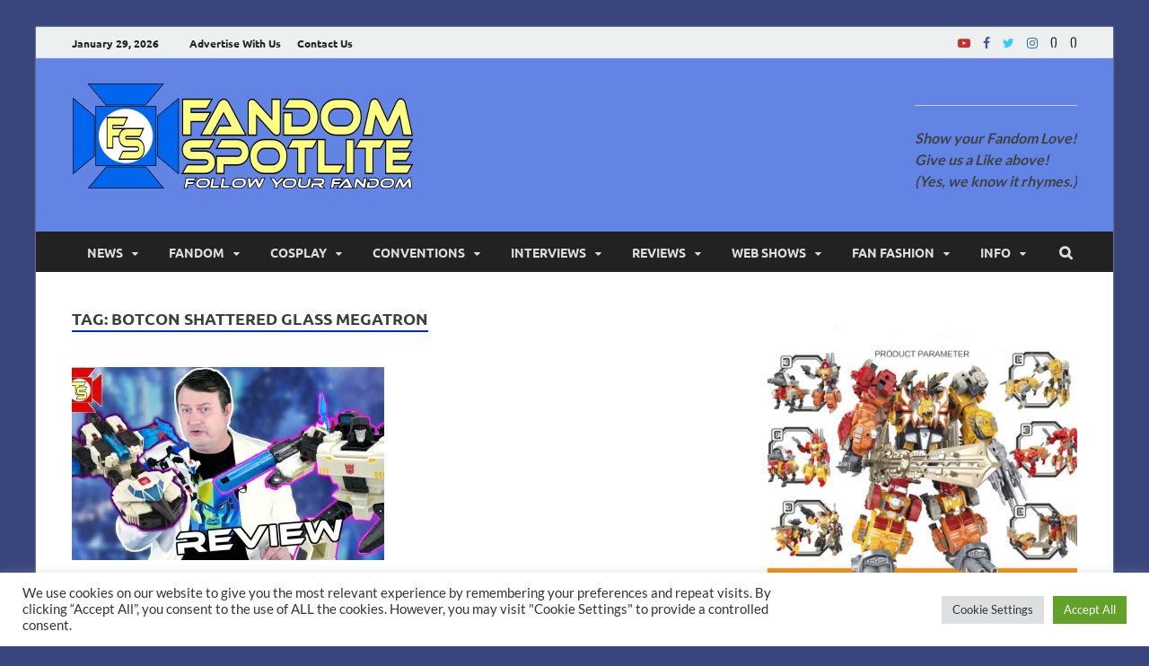

--- FILE ---
content_type: text/html; charset=UTF-8
request_url: http://www.fandomspotlite.com/tag/botcon-shattered-glass-megatron
body_size: 26370
content:
<!DOCTYPE html>
<html dir="ltr" lang="en-US" prefix="og: https://ogp.me/ns#" class="no-js">
<head>
<meta charset="UTF-8">
<meta name="viewport" content="width=device-width, initial-scale=1">
<link rel="profile" href="http://gmpg.org/xfn/11">

<script>(function(html){html.className = html.className.replace(/\bno-js\b/,'js')})(document.documentElement);</script>
<title>botcon shattered glass megatron &gt; Fandom Spotlite</title>
<link href="http://www.fandomspotlite.com/wp-content/plugins/shariff-sharing/dep/shariff.complete.css" rel="stylesheet">

		<!-- All in One SEO 4.9.3 - aioseo.com -->
	<meta name="robots" content="max-image-preview:large" />
	<link rel="canonical" href="http://www.fandomspotlite.com/tag/botcon-shattered-glass-megatron" />
	<meta name="generator" content="All in One SEO (AIOSEO) 4.9.3" />
		<script type="application/ld+json" class="aioseo-schema">
			{"@context":"https:\/\/schema.org","@graph":[{"@type":"BreadcrumbList","@id":"http:\/\/www.fandomspotlite.com\/tag\/botcon-shattered-glass-megatron#breadcrumblist","itemListElement":[{"@type":"ListItem","@id":"http:\/\/www.fandomspotlite.com#listItem","position":1,"name":"Home","item":"http:\/\/www.fandomspotlite.com","nextItem":{"@type":"ListItem","@id":"http:\/\/www.fandomspotlite.com\/tag\/botcon-shattered-glass-megatron#listItem","name":"botcon shattered glass megatron"}},{"@type":"ListItem","@id":"http:\/\/www.fandomspotlite.com\/tag\/botcon-shattered-glass-megatron#listItem","position":2,"name":"botcon shattered glass megatron","previousItem":{"@type":"ListItem","@id":"http:\/\/www.fandomspotlite.com#listItem","name":"Home"}}]},{"@type":"CollectionPage","@id":"http:\/\/www.fandomspotlite.com\/tag\/botcon-shattered-glass-megatron#collectionpage","url":"http:\/\/www.fandomspotlite.com\/tag\/botcon-shattered-glass-megatron","name":"botcon shattered glass megatron > Fandom Spotlite","inLanguage":"en-US","isPartOf":{"@id":"http:\/\/www.fandomspotlite.com\/#website"},"breadcrumb":{"@id":"http:\/\/www.fandomspotlite.com\/tag\/botcon-shattered-glass-megatron#breadcrumblist"}},{"@type":"Organization","@id":"http:\/\/www.fandomspotlite.com\/#organization","name":"Fandom Spotlite","description":"Your source for Fandom News covering Superheroes, Movies, Comic Cons, Anime, TV Shows, and more! Home of The Governor Reacts!","url":"http:\/\/www.fandomspotlite.com\/","logo":{"@type":"ImageObject","url":"https:\/\/fandomspotlite.com\/wp-content\/uploads\/2018\/02\/fslogoicon-Copy.png","@id":"http:\/\/www.fandomspotlite.com\/tag\/botcon-shattered-glass-megatron\/#organizationLogo"},"image":{"@id":"http:\/\/www.fandomspotlite.com\/tag\/botcon-shattered-glass-megatron\/#organizationLogo"},"sameAs":["https:\/\/www.facebook.com\/fandomspotlite\/","https:\/\/twitter.com\/FandomSpotlite","https:\/\/www.instagram.com\/fandomspotlite\/","https:\/\/www.youtube.com\/c\/FandomSpotlite"]},{"@type":"WebSite","@id":"http:\/\/www.fandomspotlite.com\/#website","url":"http:\/\/www.fandomspotlite.com\/","name":"Fandom Spotlite","description":"Your source for Fandom News covering Superheroes, Movies, Comic Cons, Anime, TV Shows, and more! Home of The Governor Reacts!","inLanguage":"en-US","publisher":{"@id":"http:\/\/www.fandomspotlite.com\/#organization"}}]}
		</script>
		<!-- All in One SEO -->

			<script>
				// Allow detecting when fb api is loaded.
				function Deferred() {
					var self = this;
					this.promise = new Promise( function( resolve, reject ) {
						self.reject  = reject;
						self.resolve = resolve;
					});
				}
				window.fbLoaded = new Deferred();

				window.fbAsyncInit = function() {
					FB.init({
						appId            : '967281737118739',
						autoLogAppEvents : true,
						xfbml            : true,
						version          : 'v3.0'
					});

					window.fbLoaded.resolve();
				};

				(function(d, s, id){
					var js, fjs = d.getElementsByTagName(s)[0];
					if (d.getElementById(id)) {return;}
					js = d.createElement(s); js.id = id;
					js.src = "https://connect.facebook.net/en_US/sdk.js";
					fjs.parentNode.insertBefore(js, fjs);
				}(document, 'script', 'facebook-jssdk'));
			</script>
			<link rel='dns-prefetch' href='//www.fandomspotlite.com' />
<link rel='dns-prefetch' href='//stats.wp.com' />
<link rel='dns-prefetch' href='//www.googletagmanager.com' />
<link rel='dns-prefetch' href='//pagead2.googlesyndication.com' />
<link rel='preconnect' href='//i0.wp.com' />
<link rel='preconnect' href='//c0.wp.com' />
<link href='https://fonts.gstatic.com' crossorigin rel='preconnect' />
<link rel="alternate" type="application/rss+xml" title="Fandom Spotlite &raquo; Feed" href="http://www.fandomspotlite.com/feed" />
<link rel="alternate" type="application/rss+xml" title="Fandom Spotlite &raquo; Comments Feed" href="http://www.fandomspotlite.com/comments/feed" />
<script type="text/javascript" id="wpp-js" src="http://www.fandomspotlite.com/wp-content/plugins/wordpress-popular-posts/assets/js/wpp.min.js?ver=7.3.6" data-sampling="0" data-sampling-rate="100" data-api-url="http://www.fandomspotlite.com/wp-json/wordpress-popular-posts" data-post-id="0" data-token="ddf5cd48bf" data-lang="0" data-debug="0"></script>
<link rel="alternate" type="application/rss+xml" title="Fandom Spotlite &raquo; botcon shattered glass megatron Tag Feed" href="http://www.fandomspotlite.com/tag/botcon-shattered-glass-megatron/feed" />
		<!-- This site uses the Google Analytics by MonsterInsights plugin v9.11.1 - Using Analytics tracking - https://www.monsterinsights.com/ -->
		<!-- Note: MonsterInsights is not currently configured on this site. The site owner needs to authenticate with Google Analytics in the MonsterInsights settings panel. -->
					<!-- No tracking code set -->
				<!-- / Google Analytics by MonsterInsights -->
		<style id='wp-img-auto-sizes-contain-inline-css' type='text/css'>
img:is([sizes=auto i],[sizes^="auto," i]){contain-intrinsic-size:3000px 1500px}
/*# sourceURL=wp-img-auto-sizes-contain-inline-css */
</style>
<link rel='stylesheet' id='colorbox-css' href='http://www.fandomspotlite.com/wp-content/plugins/wp-colorbox/example5/colorbox.css?ver=6.9' type='text/css' media='all' />
<style id='wp-emoji-styles-inline-css' type='text/css'>

	img.wp-smiley, img.emoji {
		display: inline !important;
		border: none !important;
		box-shadow: none !important;
		height: 1em !important;
		width: 1em !important;
		margin: 0 0.07em !important;
		vertical-align: -0.1em !important;
		background: none !important;
		padding: 0 !important;
	}
/*# sourceURL=wp-emoji-styles-inline-css */
</style>
<style id='wp-block-library-inline-css' type='text/css'>
:root{--wp-block-synced-color:#7a00df;--wp-block-synced-color--rgb:122,0,223;--wp-bound-block-color:var(--wp-block-synced-color);--wp-editor-canvas-background:#ddd;--wp-admin-theme-color:#007cba;--wp-admin-theme-color--rgb:0,124,186;--wp-admin-theme-color-darker-10:#006ba1;--wp-admin-theme-color-darker-10--rgb:0,107,160.5;--wp-admin-theme-color-darker-20:#005a87;--wp-admin-theme-color-darker-20--rgb:0,90,135;--wp-admin-border-width-focus:2px}@media (min-resolution:192dpi){:root{--wp-admin-border-width-focus:1.5px}}.wp-element-button{cursor:pointer}:root .has-very-light-gray-background-color{background-color:#eee}:root .has-very-dark-gray-background-color{background-color:#313131}:root .has-very-light-gray-color{color:#eee}:root .has-very-dark-gray-color{color:#313131}:root .has-vivid-green-cyan-to-vivid-cyan-blue-gradient-background{background:linear-gradient(135deg,#00d084,#0693e3)}:root .has-purple-crush-gradient-background{background:linear-gradient(135deg,#34e2e4,#4721fb 50%,#ab1dfe)}:root .has-hazy-dawn-gradient-background{background:linear-gradient(135deg,#faaca8,#dad0ec)}:root .has-subdued-olive-gradient-background{background:linear-gradient(135deg,#fafae1,#67a671)}:root .has-atomic-cream-gradient-background{background:linear-gradient(135deg,#fdd79a,#004a59)}:root .has-nightshade-gradient-background{background:linear-gradient(135deg,#330968,#31cdcf)}:root .has-midnight-gradient-background{background:linear-gradient(135deg,#020381,#2874fc)}:root{--wp--preset--font-size--normal:16px;--wp--preset--font-size--huge:42px}.has-regular-font-size{font-size:1em}.has-larger-font-size{font-size:2.625em}.has-normal-font-size{font-size:var(--wp--preset--font-size--normal)}.has-huge-font-size{font-size:var(--wp--preset--font-size--huge)}.has-text-align-center{text-align:center}.has-text-align-left{text-align:left}.has-text-align-right{text-align:right}.has-fit-text{white-space:nowrap!important}#end-resizable-editor-section{display:none}.aligncenter{clear:both}.items-justified-left{justify-content:flex-start}.items-justified-center{justify-content:center}.items-justified-right{justify-content:flex-end}.items-justified-space-between{justify-content:space-between}.screen-reader-text{border:0;clip-path:inset(50%);height:1px;margin:-1px;overflow:hidden;padding:0;position:absolute;width:1px;word-wrap:normal!important}.screen-reader-text:focus{background-color:#ddd;clip-path:none;color:#444;display:block;font-size:1em;height:auto;left:5px;line-height:normal;padding:15px 23px 14px;text-decoration:none;top:5px;width:auto;z-index:100000}html :where(.has-border-color){border-style:solid}html :where([style*=border-top-color]){border-top-style:solid}html :where([style*=border-right-color]){border-right-style:solid}html :where([style*=border-bottom-color]){border-bottom-style:solid}html :where([style*=border-left-color]){border-left-style:solid}html :where([style*=border-width]){border-style:solid}html :where([style*=border-top-width]){border-top-style:solid}html :where([style*=border-right-width]){border-right-style:solid}html :where([style*=border-bottom-width]){border-bottom-style:solid}html :where([style*=border-left-width]){border-left-style:solid}html :where(img[class*=wp-image-]){height:auto;max-width:100%}:where(figure){margin:0 0 1em}html :where(.is-position-sticky){--wp-admin--admin-bar--position-offset:var(--wp-admin--admin-bar--height,0px)}@media screen and (max-width:600px){html :where(.is-position-sticky){--wp-admin--admin-bar--position-offset:0px}}

/*# sourceURL=wp-block-library-inline-css */
</style><style id='wp-block-video-inline-css' type='text/css'>
.wp-block-video{box-sizing:border-box}.wp-block-video video{height:auto;vertical-align:middle;width:100%}@supports (position:sticky){.wp-block-video [poster]{object-fit:cover}}.wp-block-video.aligncenter{text-align:center}.wp-block-video :where(figcaption){margin-bottom:1em;margin-top:.5em}
/*# sourceURL=https://c0.wp.com/c/6.9/wp-includes/blocks/video/style.min.css */
</style>
<style id='wp-block-video-theme-inline-css' type='text/css'>
.wp-block-video :where(figcaption){color:#555;font-size:13px;text-align:center}.is-dark-theme .wp-block-video :where(figcaption){color:#ffffffa6}.wp-block-video{margin:0 0 1em}
/*# sourceURL=https://c0.wp.com/c/6.9/wp-includes/blocks/video/theme.min.css */
</style>
<style id='wp-block-embed-inline-css' type='text/css'>
.wp-block-embed.alignleft,.wp-block-embed.alignright,.wp-block[data-align=left]>[data-type="core/embed"],.wp-block[data-align=right]>[data-type="core/embed"]{max-width:360px;width:100%}.wp-block-embed.alignleft .wp-block-embed__wrapper,.wp-block-embed.alignright .wp-block-embed__wrapper,.wp-block[data-align=left]>[data-type="core/embed"] .wp-block-embed__wrapper,.wp-block[data-align=right]>[data-type="core/embed"] .wp-block-embed__wrapper{min-width:280px}.wp-block-cover .wp-block-embed{min-height:240px;min-width:320px}.wp-block-embed{overflow-wrap:break-word}.wp-block-embed :where(figcaption){margin-bottom:1em;margin-top:.5em}.wp-block-embed iframe{max-width:100%}.wp-block-embed__wrapper{position:relative}.wp-embed-responsive .wp-has-aspect-ratio .wp-block-embed__wrapper:before{content:"";display:block;padding-top:50%}.wp-embed-responsive .wp-has-aspect-ratio iframe{bottom:0;height:100%;left:0;position:absolute;right:0;top:0;width:100%}.wp-embed-responsive .wp-embed-aspect-21-9 .wp-block-embed__wrapper:before{padding-top:42.85%}.wp-embed-responsive .wp-embed-aspect-18-9 .wp-block-embed__wrapper:before{padding-top:50%}.wp-embed-responsive .wp-embed-aspect-16-9 .wp-block-embed__wrapper:before{padding-top:56.25%}.wp-embed-responsive .wp-embed-aspect-4-3 .wp-block-embed__wrapper:before{padding-top:75%}.wp-embed-responsive .wp-embed-aspect-1-1 .wp-block-embed__wrapper:before{padding-top:100%}.wp-embed-responsive .wp-embed-aspect-9-16 .wp-block-embed__wrapper:before{padding-top:177.77%}.wp-embed-responsive .wp-embed-aspect-1-2 .wp-block-embed__wrapper:before{padding-top:200%}
/*# sourceURL=https://c0.wp.com/c/6.9/wp-includes/blocks/embed/style.min.css */
</style>
<style id='wp-block-embed-theme-inline-css' type='text/css'>
.wp-block-embed :where(figcaption){color:#555;font-size:13px;text-align:center}.is-dark-theme .wp-block-embed :where(figcaption){color:#ffffffa6}.wp-block-embed{margin:0 0 1em}
/*# sourceURL=https://c0.wp.com/c/6.9/wp-includes/blocks/embed/theme.min.css */
</style>
<style id='wp-block-paragraph-inline-css' type='text/css'>
.is-small-text{font-size:.875em}.is-regular-text{font-size:1em}.is-large-text{font-size:2.25em}.is-larger-text{font-size:3em}.has-drop-cap:not(:focus):first-letter{float:left;font-size:8.4em;font-style:normal;font-weight:100;line-height:.68;margin:.05em .1em 0 0;text-transform:uppercase}body.rtl .has-drop-cap:not(:focus):first-letter{float:none;margin-left:.1em}p.has-drop-cap.has-background{overflow:hidden}:root :where(p.has-background){padding:1.25em 2.375em}:where(p.has-text-color:not(.has-link-color)) a{color:inherit}p.has-text-align-left[style*="writing-mode:vertical-lr"],p.has-text-align-right[style*="writing-mode:vertical-rl"]{rotate:180deg}
/*# sourceURL=https://c0.wp.com/c/6.9/wp-includes/blocks/paragraph/style.min.css */
</style>
<style id='global-styles-inline-css' type='text/css'>
:root{--wp--preset--aspect-ratio--square: 1;--wp--preset--aspect-ratio--4-3: 4/3;--wp--preset--aspect-ratio--3-4: 3/4;--wp--preset--aspect-ratio--3-2: 3/2;--wp--preset--aspect-ratio--2-3: 2/3;--wp--preset--aspect-ratio--16-9: 16/9;--wp--preset--aspect-ratio--9-16: 9/16;--wp--preset--color--black: #000000;--wp--preset--color--cyan-bluish-gray: #abb8c3;--wp--preset--color--white: #ffffff;--wp--preset--color--pale-pink: #f78da7;--wp--preset--color--vivid-red: #cf2e2e;--wp--preset--color--luminous-vivid-orange: #ff6900;--wp--preset--color--luminous-vivid-amber: #fcb900;--wp--preset--color--light-green-cyan: #7bdcb5;--wp--preset--color--vivid-green-cyan: #00d084;--wp--preset--color--pale-cyan-blue: #8ed1fc;--wp--preset--color--vivid-cyan-blue: #0693e3;--wp--preset--color--vivid-purple: #9b51e0;--wp--preset--gradient--vivid-cyan-blue-to-vivid-purple: linear-gradient(135deg,rgb(6,147,227) 0%,rgb(155,81,224) 100%);--wp--preset--gradient--light-green-cyan-to-vivid-green-cyan: linear-gradient(135deg,rgb(122,220,180) 0%,rgb(0,208,130) 100%);--wp--preset--gradient--luminous-vivid-amber-to-luminous-vivid-orange: linear-gradient(135deg,rgb(252,185,0) 0%,rgb(255,105,0) 100%);--wp--preset--gradient--luminous-vivid-orange-to-vivid-red: linear-gradient(135deg,rgb(255,105,0) 0%,rgb(207,46,46) 100%);--wp--preset--gradient--very-light-gray-to-cyan-bluish-gray: linear-gradient(135deg,rgb(238,238,238) 0%,rgb(169,184,195) 100%);--wp--preset--gradient--cool-to-warm-spectrum: linear-gradient(135deg,rgb(74,234,220) 0%,rgb(151,120,209) 20%,rgb(207,42,186) 40%,rgb(238,44,130) 60%,rgb(251,105,98) 80%,rgb(254,248,76) 100%);--wp--preset--gradient--blush-light-purple: linear-gradient(135deg,rgb(255,206,236) 0%,rgb(152,150,240) 100%);--wp--preset--gradient--blush-bordeaux: linear-gradient(135deg,rgb(254,205,165) 0%,rgb(254,45,45) 50%,rgb(107,0,62) 100%);--wp--preset--gradient--luminous-dusk: linear-gradient(135deg,rgb(255,203,112) 0%,rgb(199,81,192) 50%,rgb(65,88,208) 100%);--wp--preset--gradient--pale-ocean: linear-gradient(135deg,rgb(255,245,203) 0%,rgb(182,227,212) 50%,rgb(51,167,181) 100%);--wp--preset--gradient--electric-grass: linear-gradient(135deg,rgb(202,248,128) 0%,rgb(113,206,126) 100%);--wp--preset--gradient--midnight: linear-gradient(135deg,rgb(2,3,129) 0%,rgb(40,116,252) 100%);--wp--preset--font-size--small: 13px;--wp--preset--font-size--medium: 20px;--wp--preset--font-size--large: 36px;--wp--preset--font-size--x-large: 42px;--wp--preset--spacing--20: 0.44rem;--wp--preset--spacing--30: 0.67rem;--wp--preset--spacing--40: 1rem;--wp--preset--spacing--50: 1.5rem;--wp--preset--spacing--60: 2.25rem;--wp--preset--spacing--70: 3.38rem;--wp--preset--spacing--80: 5.06rem;--wp--preset--shadow--natural: 6px 6px 9px rgba(0, 0, 0, 0.2);--wp--preset--shadow--deep: 12px 12px 50px rgba(0, 0, 0, 0.4);--wp--preset--shadow--sharp: 6px 6px 0px rgba(0, 0, 0, 0.2);--wp--preset--shadow--outlined: 6px 6px 0px -3px rgb(255, 255, 255), 6px 6px rgb(0, 0, 0);--wp--preset--shadow--crisp: 6px 6px 0px rgb(0, 0, 0);}:where(.is-layout-flex){gap: 0.5em;}:where(.is-layout-grid){gap: 0.5em;}body .is-layout-flex{display: flex;}.is-layout-flex{flex-wrap: wrap;align-items: center;}.is-layout-flex > :is(*, div){margin: 0;}body .is-layout-grid{display: grid;}.is-layout-grid > :is(*, div){margin: 0;}:where(.wp-block-columns.is-layout-flex){gap: 2em;}:where(.wp-block-columns.is-layout-grid){gap: 2em;}:where(.wp-block-post-template.is-layout-flex){gap: 1.25em;}:where(.wp-block-post-template.is-layout-grid){gap: 1.25em;}.has-black-color{color: var(--wp--preset--color--black) !important;}.has-cyan-bluish-gray-color{color: var(--wp--preset--color--cyan-bluish-gray) !important;}.has-white-color{color: var(--wp--preset--color--white) !important;}.has-pale-pink-color{color: var(--wp--preset--color--pale-pink) !important;}.has-vivid-red-color{color: var(--wp--preset--color--vivid-red) !important;}.has-luminous-vivid-orange-color{color: var(--wp--preset--color--luminous-vivid-orange) !important;}.has-luminous-vivid-amber-color{color: var(--wp--preset--color--luminous-vivid-amber) !important;}.has-light-green-cyan-color{color: var(--wp--preset--color--light-green-cyan) !important;}.has-vivid-green-cyan-color{color: var(--wp--preset--color--vivid-green-cyan) !important;}.has-pale-cyan-blue-color{color: var(--wp--preset--color--pale-cyan-blue) !important;}.has-vivid-cyan-blue-color{color: var(--wp--preset--color--vivid-cyan-blue) !important;}.has-vivid-purple-color{color: var(--wp--preset--color--vivid-purple) !important;}.has-black-background-color{background-color: var(--wp--preset--color--black) !important;}.has-cyan-bluish-gray-background-color{background-color: var(--wp--preset--color--cyan-bluish-gray) !important;}.has-white-background-color{background-color: var(--wp--preset--color--white) !important;}.has-pale-pink-background-color{background-color: var(--wp--preset--color--pale-pink) !important;}.has-vivid-red-background-color{background-color: var(--wp--preset--color--vivid-red) !important;}.has-luminous-vivid-orange-background-color{background-color: var(--wp--preset--color--luminous-vivid-orange) !important;}.has-luminous-vivid-amber-background-color{background-color: var(--wp--preset--color--luminous-vivid-amber) !important;}.has-light-green-cyan-background-color{background-color: var(--wp--preset--color--light-green-cyan) !important;}.has-vivid-green-cyan-background-color{background-color: var(--wp--preset--color--vivid-green-cyan) !important;}.has-pale-cyan-blue-background-color{background-color: var(--wp--preset--color--pale-cyan-blue) !important;}.has-vivid-cyan-blue-background-color{background-color: var(--wp--preset--color--vivid-cyan-blue) !important;}.has-vivid-purple-background-color{background-color: var(--wp--preset--color--vivid-purple) !important;}.has-black-border-color{border-color: var(--wp--preset--color--black) !important;}.has-cyan-bluish-gray-border-color{border-color: var(--wp--preset--color--cyan-bluish-gray) !important;}.has-white-border-color{border-color: var(--wp--preset--color--white) !important;}.has-pale-pink-border-color{border-color: var(--wp--preset--color--pale-pink) !important;}.has-vivid-red-border-color{border-color: var(--wp--preset--color--vivid-red) !important;}.has-luminous-vivid-orange-border-color{border-color: var(--wp--preset--color--luminous-vivid-orange) !important;}.has-luminous-vivid-amber-border-color{border-color: var(--wp--preset--color--luminous-vivid-amber) !important;}.has-light-green-cyan-border-color{border-color: var(--wp--preset--color--light-green-cyan) !important;}.has-vivid-green-cyan-border-color{border-color: var(--wp--preset--color--vivid-green-cyan) !important;}.has-pale-cyan-blue-border-color{border-color: var(--wp--preset--color--pale-cyan-blue) !important;}.has-vivid-cyan-blue-border-color{border-color: var(--wp--preset--color--vivid-cyan-blue) !important;}.has-vivid-purple-border-color{border-color: var(--wp--preset--color--vivid-purple) !important;}.has-vivid-cyan-blue-to-vivid-purple-gradient-background{background: var(--wp--preset--gradient--vivid-cyan-blue-to-vivid-purple) !important;}.has-light-green-cyan-to-vivid-green-cyan-gradient-background{background: var(--wp--preset--gradient--light-green-cyan-to-vivid-green-cyan) !important;}.has-luminous-vivid-amber-to-luminous-vivid-orange-gradient-background{background: var(--wp--preset--gradient--luminous-vivid-amber-to-luminous-vivid-orange) !important;}.has-luminous-vivid-orange-to-vivid-red-gradient-background{background: var(--wp--preset--gradient--luminous-vivid-orange-to-vivid-red) !important;}.has-very-light-gray-to-cyan-bluish-gray-gradient-background{background: var(--wp--preset--gradient--very-light-gray-to-cyan-bluish-gray) !important;}.has-cool-to-warm-spectrum-gradient-background{background: var(--wp--preset--gradient--cool-to-warm-spectrum) !important;}.has-blush-light-purple-gradient-background{background: var(--wp--preset--gradient--blush-light-purple) !important;}.has-blush-bordeaux-gradient-background{background: var(--wp--preset--gradient--blush-bordeaux) !important;}.has-luminous-dusk-gradient-background{background: var(--wp--preset--gradient--luminous-dusk) !important;}.has-pale-ocean-gradient-background{background: var(--wp--preset--gradient--pale-ocean) !important;}.has-electric-grass-gradient-background{background: var(--wp--preset--gradient--electric-grass) !important;}.has-midnight-gradient-background{background: var(--wp--preset--gradient--midnight) !important;}.has-small-font-size{font-size: var(--wp--preset--font-size--small) !important;}.has-medium-font-size{font-size: var(--wp--preset--font-size--medium) !important;}.has-large-font-size{font-size: var(--wp--preset--font-size--large) !important;}.has-x-large-font-size{font-size: var(--wp--preset--font-size--x-large) !important;}
/*# sourceURL=global-styles-inline-css */
</style>

<style id='classic-theme-styles-inline-css' type='text/css'>
/*! This file is auto-generated */
.wp-block-button__link{color:#fff;background-color:#32373c;border-radius:9999px;box-shadow:none;text-decoration:none;padding:calc(.667em + 2px) calc(1.333em + 2px);font-size:1.125em}.wp-block-file__button{background:#32373c;color:#fff;text-decoration:none}
/*# sourceURL=/wp-includes/css/classic-themes.min.css */
</style>
<link rel='stylesheet' id='authors-list-css-css' href='http://www.fandomspotlite.com/wp-content/plugins/authors-list/backend/assets/css/front.css?ver=2.0.6.2' type='text/css' media='all' />
<link rel='stylesheet' id='jquery-ui-css-css' href='http://www.fandomspotlite.com/wp-content/plugins/authors-list/backend/assets/css/jquery-ui.css?ver=2.0.6.2' type='text/css' media='all' />
<link rel='stylesheet' id='contact-form-7-css' href='http://www.fandomspotlite.com/wp-content/plugins/contact-form-7/includes/css/styles.css?ver=6.1.4' type='text/css' media='all' />
<link rel='stylesheet' id='cookie-law-info-css' href='http://www.fandomspotlite.com/wp-content/plugins/cookie-law-info/legacy/public/css/cookie-law-info-public.css?ver=3.3.9.1' type='text/css' media='all' />
<link rel='stylesheet' id='cookie-law-info-gdpr-css' href='http://www.fandomspotlite.com/wp-content/plugins/cookie-law-info/legacy/public/css/cookie-law-info-gdpr.css?ver=3.3.9.1' type='text/css' media='all' />
<link rel='stylesheet' id='wpfp-public-style-css' href='http://www.fandomspotlite.com/wp-content/plugins/featured-post-creative/assets/css/wpfp-public.css?ver=1.5.7' type='text/css' media='all' />
<link rel='stylesheet' id='collapscore-css-css' href='http://www.fandomspotlite.com/wp-content/plugins/jquery-collapse-o-matic/css/core_style.css?ver=1.0' type='text/css' media='all' />
<link rel='stylesheet' id='collapseomatic-css-css' href='http://www.fandomspotlite.com/wp-content/plugins/jquery-collapse-o-matic/css/light_style.css?ver=1.6' type='text/css' media='all' />
<link rel='stylesheet' id='wp-polls-css' href='http://www.fandomspotlite.com/wp-content/plugins/wp-polls/polls-css.css?ver=2.77.3' type='text/css' media='all' />
<style id='wp-polls-inline-css' type='text/css'>
.wp-polls .pollbar {
	margin: 1px;
	font-size: 6px;
	line-height: 8px;
	height: 8px;
	background-image: url('http://www.fandomspotlite.com/wp-content/plugins/wp-polls/images/default/pollbg.gif');
	border: 1px solid #c8c8c8;
}

/*# sourceURL=wp-polls-inline-css */
</style>
<link rel='stylesheet' id='animate-css' href='http://www.fandomspotlite.com/wp-content/plugins/wp-quiz-pro/assets/frontend/css/animate.css?ver=3.6.0' type='text/css' media='all' />
<link rel='stylesheet' id='wp-quiz-css' href='http://www.fandomspotlite.com/wp-content/plugins/wp-quiz-pro/assets/frontend/css/wp-quiz.css?ver=2.1.11' type='text/css' media='all' />
<link rel='stylesheet' id='wpos-slick-style-css' href='http://www.fandomspotlite.com/wp-content/plugins/wp-trending-post-slider-and-widget/assets/css/slick.css?ver=1.8.6' type='text/css' media='all' />
<link rel='stylesheet' id='wtpsw-public-style-css' href='http://www.fandomspotlite.com/wp-content/plugins/wp-trending-post-slider-and-widget/assets/css/wtpsw-public.css?ver=1.8.6' type='text/css' media='all' />
<link rel='stylesheet' id='ppress-frontend-css' href='http://www.fandomspotlite.com/wp-content/plugins/wp-user-avatar/assets/css/frontend.min.css?ver=4.16.9' type='text/css' media='all' />
<link rel='stylesheet' id='ppress-flatpickr-css' href='http://www.fandomspotlite.com/wp-content/plugins/wp-user-avatar/assets/flatpickr/flatpickr.min.css?ver=4.16.9' type='text/css' media='all' />
<link rel='stylesheet' id='ppress-select2-css' href='http://www.fandomspotlite.com/wp-content/plugins/wp-user-avatar/assets/select2/select2.min.css?ver=6.9' type='text/css' media='all' />
<link rel='stylesheet' id='megamenu-css' href='http://www.fandomspotlite.com/wp-content/uploads/maxmegamenu/style.css?ver=8c446c' type='text/css' media='all' />
<link rel='stylesheet' id='dashicons-css' href='https://c0.wp.com/c/6.9/wp-includes/css/dashicons.min.css' type='text/css' media='all' />
<link rel='stylesheet' id='wordpress-popular-posts-css-css' href='http://www.fandomspotlite.com/wp-content/plugins/wordpress-popular-posts/assets/css/wpp.css?ver=7.3.6' type='text/css' media='all' />
<link rel='stylesheet' id='hitmag-pro-font-awesome-css' href='http://www.fandomspotlite.com/wp-content/themes/hitmag-pro/css/font-awesome.min.css?ver=4.7.0' type='text/css' media='all' />
<link rel='stylesheet' id='hitmag-pro-style-css' href='http://www.fandomspotlite.com/wp-content/themes/hitmag-pro/style.css?ver=6.9' type='text/css' media='all' />
<link rel='stylesheet' id='jquery-flexslider-css' href='http://www.fandomspotlite.com/wp-content/themes/hitmag-pro/css/flexslider.css?ver=6.9' type='text/css' media='screen' />
<link rel='stylesheet' id='jquery-magnific-popup-css' href='http://www.fandomspotlite.com/wp-content/themes/hitmag-pro/css/magnific-popup.css?ver=6.9' type='text/css' media='all' />
<link rel='stylesheet' id='tablepress-default-css' href='http://www.fandomspotlite.com/wp-content/plugins/tablepress/css/build/default.css?ver=3.2.6' type='text/css' media='all' />
<link rel='stylesheet' id='wp_review-style-css' href='http://www.fandomspotlite.com/wp-content/plugins/wp-review/public/css/wp-review.css?ver=5.3.5' type='text/css' media='all' />
<link rel='stylesheet' id='__EPYT__style-css' href='http://www.fandomspotlite.com/wp-content/plugins/youtube-embed-plus/styles/ytprefs.min.css?ver=14.2.4' type='text/css' media='all' />
<style id='__EPYT__style-inline-css' type='text/css'>

                .epyt-gallery-thumb {
                        width: 33.333%;
                }
                
/*# sourceURL=__EPYT__style-inline-css */
</style>
<link rel='stylesheet' id='wppb_stylesheet-css' href='http://www.fandomspotlite.com/wp-content/plugins/profile-builder/assets/css/style-front-end.css?ver=3.15.3' type='text/css' media='all' />
<script type="text/javascript" src="https://c0.wp.com/c/6.9/wp-includes/js/jquery/jquery.min.js" id="jquery-core-js"></script>
<script type="text/javascript" src="https://c0.wp.com/c/6.9/wp-includes/js/jquery/jquery-migrate.min.js" id="jquery-migrate-js"></script>
<script type="text/javascript" src="http://www.fandomspotlite.com/wp-content/plugins/wp-colorbox/jquery.colorbox-min.js?ver=1.1.6" id="colorbox-js"></script>
<script type="text/javascript" src="http://www.fandomspotlite.com/wp-content/plugins/wp-colorbox/wp-colorbox.js?ver=1.1.6" id="wp-colorbox-js"></script>
<script type="text/javascript" id="cookie-law-info-js-extra">
/* <![CDATA[ */
var Cli_Data = {"nn_cookie_ids":[],"cookielist":[],"non_necessary_cookies":[],"ccpaEnabled":"","ccpaRegionBased":"","ccpaBarEnabled":"1","strictlyEnabled":["necessary","obligatoire"],"ccpaType":"gdpr","js_blocking":"1","custom_integration":"","triggerDomRefresh":"","secure_cookies":""};
var cli_cookiebar_settings = {"animate_speed_hide":"500","animate_speed_show":"500","background":"#FFF","border":"#b1a6a6c2","border_on":"","button_1_button_colour":"#61a229","button_1_button_hover":"#4e8221","button_1_link_colour":"#fff","button_1_as_button":"1","button_1_new_win":"","button_2_button_colour":"#333","button_2_button_hover":"#292929","button_2_link_colour":"#444","button_2_as_button":"","button_2_hidebar":"","button_3_button_colour":"#dedfe0","button_3_button_hover":"#b2b2b3","button_3_link_colour":"#333333","button_3_as_button":"1","button_3_new_win":"","button_4_button_colour":"#dedfe0","button_4_button_hover":"#b2b2b3","button_4_link_colour":"#333333","button_4_as_button":"1","button_7_button_colour":"#61a229","button_7_button_hover":"#4e8221","button_7_link_colour":"#fff","button_7_as_button":"1","button_7_new_win":"","font_family":"inherit","header_fix":"","notify_animate_hide":"1","notify_animate_show":"","notify_div_id":"#cookie-law-info-bar","notify_position_horizontal":"right","notify_position_vertical":"bottom","scroll_close":"","scroll_close_reload":"","accept_close_reload":"","reject_close_reload":"","showagain_tab":"","showagain_background":"#fff","showagain_border":"#000","showagain_div_id":"#cookie-law-info-again","showagain_x_position":"100px","text":"#333333","show_once_yn":"","show_once":"10000","logging_on":"","as_popup":"","popup_overlay":"1","bar_heading_text":"","cookie_bar_as":"banner","popup_showagain_position":"bottom-right","widget_position":"left"};
var log_object = {"ajax_url":"https://www.fandomspotlite.com/wp-admin/admin-ajax.php"};
//# sourceURL=cookie-law-info-js-extra
/* ]]> */
</script>
<script type="text/javascript" src="http://www.fandomspotlite.com/wp-content/plugins/cookie-law-info/legacy/public/js/cookie-law-info-public.js?ver=3.3.9.1" id="cookie-law-info-js"></script>
<script type="text/javascript" src="http://www.fandomspotlite.com/wp-content/plugins/wp-user-avatar/assets/flatpickr/flatpickr.min.js?ver=4.16.9" id="ppress-flatpickr-js"></script>
<script type="text/javascript" src="http://www.fandomspotlite.com/wp-content/plugins/wp-user-avatar/assets/select2/select2.min.js?ver=4.16.9" id="ppress-select2-js"></script>
<script type="text/javascript" id="__ytprefs__-js-extra">
/* <![CDATA[ */
var _EPYT_ = {"ajaxurl":"https://www.fandomspotlite.com/wp-admin/admin-ajax.php","security":"ce30763cf0","gallery_scrolloffset":"20","eppathtoscripts":"http://www.fandomspotlite.com/wp-content/plugins/youtube-embed-plus/scripts/","eppath":"http://www.fandomspotlite.com/wp-content/plugins/youtube-embed-plus/","epresponsiveselector":"[\"iframe.__youtube_prefs__\",\"iframe[src*='youtube.com']\",\"iframe[src*='youtube-nocookie.com']\",\"iframe[data-ep-src*='youtube.com']\",\"iframe[data-ep-src*='youtube-nocookie.com']\",\"iframe[data-ep-gallerysrc*='youtube.com']\"]","epdovol":"1","version":"14.2.4","evselector":"iframe.__youtube_prefs__[src], iframe[src*=\"youtube.com/embed/\"], iframe[src*=\"youtube-nocookie.com/embed/\"]","ajax_compat":"","maxres_facade":"eager","ytapi_load":"light","pause_others":"","stopMobileBuffer":"1","facade_mode":"","not_live_on_channel":""};
//# sourceURL=__ytprefs__-js-extra
/* ]]> */
</script>
<script type="text/javascript" src="http://www.fandomspotlite.com/wp-content/plugins/youtube-embed-plus/scripts/ytprefs.min.js?ver=14.2.4" id="__ytprefs__-js"></script>
<link rel="https://api.w.org/" href="http://www.fandomspotlite.com/wp-json/" /><link rel="alternate" title="JSON" type="application/json" href="http://www.fandomspotlite.com/wp-json/wp/v2/tags/9490" /><link rel="EditURI" type="application/rsd+xml" title="RSD" href="https://www.fandomspotlite.com/xmlrpc.php?rsd" />
<meta name="generator" content="WordPress 6.9" />
<meta name="generator" content="Site Kit by Google 1.171.0" />	<style>img#wpstats{display:none}</style>
		<script src="//pagead2.googlesyndication.com/pagead/js/adsbygoogle.js"></script><script>document.cookie = 'quads_browser_width='+screen.width;</script>            <style id="wpp-loading-animation-styles">@-webkit-keyframes bgslide{from{background-position-x:0}to{background-position-x:-200%}}@keyframes bgslide{from{background-position-x:0}to{background-position-x:-200%}}.wpp-widget-block-placeholder,.wpp-shortcode-placeholder{margin:0 auto;width:60px;height:3px;background:#dd3737;background:linear-gradient(90deg,#dd3737 0%,#571313 10%,#dd3737 100%);background-size:200% auto;border-radius:3px;-webkit-animation:bgslide 1s infinite linear;animation:bgslide 1s infinite linear}</style>
            		<style type="text/css">
			

            .post-navigation .post-title:hover {
                color: #0022ee;
            }

            .responsive-mainnav li a:hover,
            .responsive-topnav li a:hover {
                background: #0022ee;
            }

            .nav-links .current {
                background: #0022ee;
            }


            .is-style-hitmag-widget-title,
            .elementor-widget-container h5,
            .widgettitle,
            .widget-title {
                border-bottom: 2px solid #0022ee;
            }

            .footer-widget-title {
                border-bottom: 2px solid #0022ee;
            }

            .widget-area a:hover {
                color: #0022ee;
            }

            .site-info a:hover {
                color: #0022ee;
            }

            .hmb-entry-title a:hover {
                color: #0022ee;
            }

            .hmb-entry-meta a:hover,
            .hms-meta a:hover {
                color: #0022ee;
            }

            .hms-title a:hover {
                color: #0022ee;
            }

            .hmw-grid-post .post-title a:hover {
                color: #0022ee;
            }

            .hm-tabs-wdt .ui-state-active {
                border-bottom: 2px solid #0022ee;
            }

            #hitmag-tags a,
            .widget_tag_cloud .tagcloud a {
                background: #0022ee;
            }

            .site-title a {
                color: #0022ee;
            }

            .hitmag-post .entry-title a:hover {
                color: #0022ee;
            }

            .hitmag-post .entry-meta a:hover {
                color: #0022ee;
            }

            .cat-links a {
                color: #0022ee;
            }

            .hitmag-single .entry-meta a:hover {
                color: #0022ee;
            }

            .hitmag-single .author a:hover {
                color: #0022ee;
            }

            .hm-author-content .author-posts-link {
                color: #0022ee;
            }

            .hm-tags-links a:hover {
                background: #0022ee;
            }

            .hm-tagged {
                background: #0022ee;
            }

            .hm-edit-link a.post-edit-link {
                background: #0022ee;
            }

            .arc-page-title {
                border-bottom: 2px solid #0022ee;
            }

            .srch-page-title {
                border-bottom: 2px solid #0022ee;
            }

            .hm-post-style-2.th-hero-container .cat-links,
            .hmig-post .cat-links,
            .hm-slider-details .cat-links {
                background: #0022ee;
            }

            .hm-rel-post .post-title a:hover {
                color: #0022ee;
            }

            .comment-author a {
                color: #0022ee;
            }

            .comment-metadata a:hover,
            .comment-metadata a:focus,
            .pingback .comment-edit-link:hover,
            .pingback .comment-edit-link:focus {
                color: #0022ee;
            }

            .comment-reply-link:hover,
            .comment-reply-link:focus {
                background: #0022ee;
            }

            .required {
                color: #0022ee;
            }

            blockquote {
                border-left: 3px solid #0022ee;
            }

            .hmajax-btn:hover {
                background: #0022ee;
                border: 1px solid #0022ee;
            }

            .hmw-spinner > div {
                 background: #0022ee;
            }

            .comment-reply-title small a:before {
                color: #0022ee;
            }
            
            .woocommerce ul.products li.product h3:hover,
            .woocommerce-widget-area ul li a:hover,
            .woocommerce-loop-product__title:hover {
                color: #0022ee;
            }

            .woocommerce-product-search input[type="submit"],
            .woocommerce #respond input#submit, 
            .woocommerce a.button, 
            .woocommerce button.button, 
            .woocommerce input.button,
            .woocommerce nav.woocommerce-pagination ul li a:focus,
            .woocommerce nav.woocommerce-pagination ul li a:hover,
            .woocommerce nav.woocommerce-pagination ul li span.current,
            .woocommerce span.onsale,
            .woocommerce-widget-area .widget-title,
            .woocommerce #respond input#submit.alt,
            .woocommerce a.button.alt,
            .woocommerce button.button.alt,
            .woocommerce input.button.alt {
                background: #0022ee;
            }
            
            .wp-block-quote,
            .wp-block-quote:not(.is-large):not(.is-style-large) {
                border-left: 3px solid #0022ee;
            }		</style>
	
<!-- Google AdSense meta tags added by Site Kit -->
<meta name="google-adsense-platform-account" content="ca-host-pub-2644536267352236">
<meta name="google-adsense-platform-domain" content="sitekit.withgoogle.com">
<!-- End Google AdSense meta tags added by Site Kit -->
      <meta name="onesignal" content="wordpress-plugin"/>
            <script>

      window.OneSignalDeferred = window.OneSignalDeferred || [];

      OneSignalDeferred.push(function(OneSignal) {
        var oneSignal_options = {};
        window._oneSignalInitOptions = oneSignal_options;

        oneSignal_options['serviceWorkerParam'] = { scope: '/wp-content/plugins/onesignal-free-web-push-notifications/sdk_files/push/onesignal/' };
oneSignal_options['serviceWorkerPath'] = 'OneSignalSDKWorker.js';

        OneSignal.Notifications.setDefaultUrl("http://www.fandomspotlite.com");

        oneSignal_options['wordpress'] = true;
oneSignal_options['appId'] = '33a6df9f-982d-4ee5-bb03-1d59ed070c60';
oneSignal_options['allowLocalhostAsSecureOrigin'] = true;
oneSignal_options['welcomeNotification'] = { };
oneSignal_options['welcomeNotification']['title'] = "";
oneSignal_options['welcomeNotification']['message'] = "";
oneSignal_options['path'] = "https://www.fandomspotlite.com/wp-content/plugins/onesignal-free-web-push-notifications/sdk_files/";
oneSignal_options['safari_web_id'] = "web.onesignal.auto.26872e49-0741-4e76-94b8-10ddfedc5443";
oneSignal_options['promptOptions'] = { };
oneSignal_options['notifyButton'] = { };
oneSignal_options['notifyButton']['enable'] = true;
oneSignal_options['notifyButton']['position'] = 'bottom-left';
oneSignal_options['notifyButton']['theme'] = 'default';
oneSignal_options['notifyButton']['size'] = 'medium';
oneSignal_options['notifyButton']['showCredit'] = true;
oneSignal_options['notifyButton']['text'] = {};
              OneSignal.init(window._oneSignalInitOptions);
              OneSignal.Slidedown.promptPush()      });

      function documentInitOneSignal() {
        var oneSignal_elements = document.getElementsByClassName("OneSignal-prompt");

        var oneSignalLinkClickHandler = function(event) { OneSignal.Notifications.requestPermission(); event.preventDefault(); };        for(var i = 0; i < oneSignal_elements.length; i++)
          oneSignal_elements[i].addEventListener('click', oneSignalLinkClickHandler, false);
      }

      if (document.readyState === 'complete') {
           documentInitOneSignal();
      }
      else {
           window.addEventListener("load", function(event){
               documentInitOneSignal();
          });
      }
    </script>
	<style type="text/css">
			.site-title,
		.site-description {
			position: absolute;
			clip: rect(1px, 1px, 1px, 1px);
		}
		
		</style>
	<style type="text/css" id="custom-background-css">
body.custom-background { background-color: #39457c; }
</style>
	
<!-- Google AdSense snippet added by Site Kit -->
<script type="text/javascript" async="async" src="https://pagead2.googlesyndication.com/pagead/js/adsbygoogle.js?client=ca-pub-4139701558828946&amp;host=ca-host-pub-2644536267352236" crossorigin="anonymous"></script>

<!-- End Google AdSense snippet added by Site Kit -->
<meta name="description" content="Your source for Fandom News, Cosplay, Reviews, Tips, Celebrity Interviews and Entertainment. Plus check out our talk show! The site for fans, by fans!">
<meta name="keywords" content="Cosplay, Cosplayers, Costumes, Costuming, Superheroes, Marvel Cosplay, DC Cosplay, Video Game Cosplay, Costumers, Conventions, Comic Conventions, Comic-Con, Science Fiction, Fantasy, Star Trek, Cosplay tips, Cosplay articles, Celebrity Interviews, Cosplay Talk Show, Actor Interviews, Convention Reports, Convention Schedule">
<meta name="google-site-verification" content="xSZVFgZCwTfK3uVbY30cFiUomOG9QrIuofB9fFmXPy8" />
<meta name="fo-verify" content="b22e395d-0960-40e3-be72-b6d1681c5b14">
<meta name="facebook-domain-verification" content="wff7sm8k3ny11h0cjyng7qzb96rjaq" />
<script async src="//pagead2.googlesyndication.com/pagead/js/adsbygoogle.js"></script>
<script async src="//pagead2.googlesyndication.com/pagead/js/adsbygoogle.js"></script>
<script async src="https://epnt.ebay.com/static/epn-smart-tools.js"></script>
<script>
     (adsbygoogle = window.adsbygoogle || []).push({
          google_ad_client: "ca-pub-4139701558828946",
          enable_page_level_ads: true
     });
</script>
<div id="fb-root"></div>
<script>(function(d, s, id) {
  var js, fjs = d.getElementsByTagName(s)[0];
  if (d.getElementById(id)) return;
  js = d.createElement(s); js.id = id;
  js.src = 'https://connect.facebook.net/en_US/sdk.js#xfbml=1&version=v3.0&appId=2043793462507505&autoLogAppEvents=1';
  fjs.parentNode.insertBefore(js, fjs);
}(document, 'script', 'facebook-jssdk'));</script>

<!-- Google tag (gtag.js) -->
<script async src="https://www.googletagmanager.com/gtag/js?id=UA-101482835-1"></script>
<script>
  window.dataLayer = window.dataLayer || [];
  function gtag(){dataLayer.push(arguments);}
  gtag('js', new Date());

  gtag('config', 'UA-101482835-1');
</script><link rel="icon" href="https://i0.wp.com/www.fandomspotlite.com/wp-content/uploads/2018/02/cropped-fslogoicon-Copy.png?fit=32%2C32&#038;ssl=1" sizes="32x32" />
<link rel="icon" href="https://i0.wp.com/www.fandomspotlite.com/wp-content/uploads/2018/02/cropped-fslogoicon-Copy.png?fit=192%2C192&#038;ssl=1" sizes="192x192" />
<link rel="apple-touch-icon" href="https://i0.wp.com/www.fandomspotlite.com/wp-content/uploads/2018/02/cropped-fslogoicon-Copy.png?fit=180%2C180&#038;ssl=1" />
<meta name="msapplication-TileImage" content="https://i0.wp.com/www.fandomspotlite.com/wp-content/uploads/2018/02/cropped-fslogoicon-Copy.png?fit=270%2C270&#038;ssl=1" />
<style id="kirki-inline-styles">.site-title{font-family:Open Sans;font-size:36px;font-weight:700;line-height:1.3;}body{font-family:Lato;font-size:16px;font-weight:400;line-height:1.5;color:#404040;}#hm-tabs .hm-tab-anchor,.arc-page-title,.cat-links,.elementor-widget-container h5,.footer-widget-title,.hm-top-bar,.is-style-hitmag-widget-title,.main-navigation,.post-navigation .meta-nav,.srch-page-title,.widget-title,.widgettitle,.woocommerce div.product .woocommerce-tabs .panel h2, .related > h2, .woocommerce-checkout h3, .cart_totals h2{font-family:Ubuntu;font-weight:700;}#hm-search-form .search-form .search-submit,.th-readmore,.wp-block-search .wp-block-search__button,a.hm-viewall,button, input[type="button"], input[type="reset"], input[type="submit"]{font-family:Ubuntu;font-weight:700;}.main-navigation ul{font-size:14px;}h1,h2,h3,h4,h5,h6{font-family:Lato;font-weight:700;}h1{font-size:36px;}h2{font-size:32px;}h3{font-size:28px;}h4{font-size:24px;}h5{font-size:20px;}h6{font-size:16px;}.hitmag-wrapper{background-color:#ffffff;}.site-title a:hover{color:#222222;}.site-header{background-color:#6285e5;}.hitmag-page .entry-title,.hitmag-post .entry-title a,.hitmag-single .entry-title,.hmb-entry-title a,.hms-title a,.hmw-grid-post .post-title a,.widget_post_views_counter_list_widget a.post-title,.woocommerce-loop-product__title{color:#222222;}.hitmag-post .entry-meta,.hitmag-post .entry-meta a,.hitmag-single .entry-meta,.hitmag-single .entry-meta a,.hmb-entry-meta, .hms-meta, .hmb-entry-meta a, .hms-meta a{color:#888888;}a{color:#3498DB;}a:hover{color:#e74c3c;}#hm-search-form .search-form .search-submit,.search-form .search-submit,.th-readmore,.wp-block-search .wp-block-search__button,a.hm-viewall,button,input[type="button"],input[type="reset"],input[type="submit"]{background-color:#0022ee;}#hm-search-form .search-form .search-submit,.footer-widget-area a.hm-viewall,.footer-widget-area a.hm-viewall:visited,.search-form .search-submit,.th-readmore,.th-readmore:active,.th-readmore:focus,.th-readmore:visited,.wp-block-search .wp-block-search__button,a.hm-viewall,a.hm-viewall:visited,button,input[type="button"],input[type="reset"],input[type="submit"]{color:#ffffff;}#hm-search-form .search-form .search-submit:hover,.footer-widget-area a.hm-viewall:hover,.search-form .search-submit:hover,.th-readmore:hover,.wp-block-search .wp-block-search__button:hover,a.hm-viewall:hover,button:hover,input[type="button"]:hover,input[type="reset"]:hover,input[type="submit"]:hover{background-color:#222222;color:#ffffff;}.hm-nav-container,.main-navigation,.main-navigation ul ul.toggled-on{background-color:#222222;}.dropdown-toggle,.hm-search-button-icon,.main-navigation a,.main-navigation ul ul.toggled-on a,.menu-toggle{color:#dddddd;}.main-navigation .current-menu-ancestor > a,.main-navigation .current-menu-item > a,.main-navigation .current_page_ancestor > a,.main-navigation .current_page_item > a,.main-navigation a:hover,.main-navigation ul ul.toggled-on a:hover,.menu-toggle,.menu-toggle:focus,.menu-toggle:hover{background-color:#E74C3C;}.dropdown-toggle:hover,.main-navigation .current-menu-ancestor > a,.main-navigation .current-menu-item > a,.main-navigation .current_page_ancestor > a,.main-navigation .current_page_item > a,.main-navigation a:hover,.main-navigation ul ul.toggled-on a:hover,.menu-toggle,.menu-toggle:hover{color:#ffffff;}.main-navigation ul ul{background-color:#333333;}.main-navigation ul ul a{color:#dddddd;}.main-navigation ul ul .current-menu-ancestor > a,.main-navigation ul ul .current-menu-item > a,.main-navigation ul ul .current_page_ancestor > a,.main-navigation ul ul .current_page_item > a,.main-navigation ul ul a:hover{background-color:#E74C3C;color:#ffffff;}.hm-top-bar,.hm-topnavbutton{background-color:#ECF0F1;}#top-nav-button,.hm-top-bar,.top-navigation a{color:#222222;}#top-nav-button:hover,.top-navigation .current-menu-ancestor > a,.top-navigation .current-menu-item > a,.top-navigation .current_page_ancestor > a,.top-navigation .current_page_item > a,.top-navigation a:hover{color:#e74c3c;}.responsive-topnav,.top-navigation ul ul{background-color:#ECF0F1;}.responsive-topnav li a,.top-navigation ul ul a{color:#222222;}.responsive-topnav ul#top-menu li a:hover,.top-navigation ul ul .current-menu-ancestor > a,.top-navigation ul ul .current-menu-item > a,.top-navigation ul ul .current_page_ancestor > a,.top-navigation ul ul .current_page_item > a,.top-navigation ul ul a:hover{background-color:#E74C3C;}.responsive-topnav li a:hover,.top-navigation ul ul .current-menu-ancestor > a,.top-navigation ul ul .current-menu-item > a,.top-navigation ul ul .current_page_ancestor > a,.top-navigation ul ul .current_page_item > a,.top-navigation ul ul a:hover{color:#ffffff;}.site-footer{background-color:#222222;}.footer-widget-title{color:#eeeeee;}.footer-widget-area,.footer-widget-area .hmb-entry-meta,.footer-widget-area .hmb-entry-meta a,.footer-widget-area .hmb-entry-summary,.footer-widget-area .hms-meta,.footer-widget-area .hms-meta a{color:#cccccc;}.footer-widget-area .hmb-entry-title a,.footer-widget-area .hms-title a,.footer-widget-area .hmw-grid-post .post-title a,.footer-widget-area .widget a,.footer-widget-area a{color:#dddddd;}.footer-navigation ul li a:hover,.footer-widget-area .hmb-entry-meta a:hover,.footer-widget-area .hmb-entry-title a:hover,.footer-widget-area .hms-meta a:hover,.footer-widget-area .hms-title a:hover,.footer-widget-area .hmw-grid-post .post-title a:hover,.footer-widget-area .widget a:hover,.footer-widget-area a:hover,.site-info a:hover{color:#e74c3c;}.site-info{background-color:#111111;}.site-info,.site-info a{color:#ffffff;}/* cyrillic-ext */
@font-face {
  font-family: 'Open Sans';
  font-style: normal;
  font-weight: 700;
  font-stretch: 100%;
  font-display: swap;
  src: url(http://www.fandomspotlite.com/wp-content/fonts/open-sans/memSYaGs126MiZpBA-UvWbX2vVnXBbObj2OVZyOOSr4dVJWUgsg-1x4taVIGxA.woff2) format('woff2');
  unicode-range: U+0460-052F, U+1C80-1C8A, U+20B4, U+2DE0-2DFF, U+A640-A69F, U+FE2E-FE2F;
}
/* cyrillic */
@font-face {
  font-family: 'Open Sans';
  font-style: normal;
  font-weight: 700;
  font-stretch: 100%;
  font-display: swap;
  src: url(http://www.fandomspotlite.com/wp-content/fonts/open-sans/memSYaGs126MiZpBA-UvWbX2vVnXBbObj2OVZyOOSr4dVJWUgsg-1x4kaVIGxA.woff2) format('woff2');
  unicode-range: U+0301, U+0400-045F, U+0490-0491, U+04B0-04B1, U+2116;
}
/* greek-ext */
@font-face {
  font-family: 'Open Sans';
  font-style: normal;
  font-weight: 700;
  font-stretch: 100%;
  font-display: swap;
  src: url(http://www.fandomspotlite.com/wp-content/fonts/open-sans/memSYaGs126MiZpBA-UvWbX2vVnXBbObj2OVZyOOSr4dVJWUgsg-1x4saVIGxA.woff2) format('woff2');
  unicode-range: U+1F00-1FFF;
}
/* greek */
@font-face {
  font-family: 'Open Sans';
  font-style: normal;
  font-weight: 700;
  font-stretch: 100%;
  font-display: swap;
  src: url(http://www.fandomspotlite.com/wp-content/fonts/open-sans/memSYaGs126MiZpBA-UvWbX2vVnXBbObj2OVZyOOSr4dVJWUgsg-1x4jaVIGxA.woff2) format('woff2');
  unicode-range: U+0370-0377, U+037A-037F, U+0384-038A, U+038C, U+038E-03A1, U+03A3-03FF;
}
/* hebrew */
@font-face {
  font-family: 'Open Sans';
  font-style: normal;
  font-weight: 700;
  font-stretch: 100%;
  font-display: swap;
  src: url(http://www.fandomspotlite.com/wp-content/fonts/open-sans/memSYaGs126MiZpBA-UvWbX2vVnXBbObj2OVZyOOSr4dVJWUgsg-1x4iaVIGxA.woff2) format('woff2');
  unicode-range: U+0307-0308, U+0590-05FF, U+200C-2010, U+20AA, U+25CC, U+FB1D-FB4F;
}
/* math */
@font-face {
  font-family: 'Open Sans';
  font-style: normal;
  font-weight: 700;
  font-stretch: 100%;
  font-display: swap;
  src: url(http://www.fandomspotlite.com/wp-content/fonts/open-sans/memSYaGs126MiZpBA-UvWbX2vVnXBbObj2OVZyOOSr4dVJWUgsg-1x5caVIGxA.woff2) format('woff2');
  unicode-range: U+0302-0303, U+0305, U+0307-0308, U+0310, U+0312, U+0315, U+031A, U+0326-0327, U+032C, U+032F-0330, U+0332-0333, U+0338, U+033A, U+0346, U+034D, U+0391-03A1, U+03A3-03A9, U+03B1-03C9, U+03D1, U+03D5-03D6, U+03F0-03F1, U+03F4-03F5, U+2016-2017, U+2034-2038, U+203C, U+2040, U+2043, U+2047, U+2050, U+2057, U+205F, U+2070-2071, U+2074-208E, U+2090-209C, U+20D0-20DC, U+20E1, U+20E5-20EF, U+2100-2112, U+2114-2115, U+2117-2121, U+2123-214F, U+2190, U+2192, U+2194-21AE, U+21B0-21E5, U+21F1-21F2, U+21F4-2211, U+2213-2214, U+2216-22FF, U+2308-230B, U+2310, U+2319, U+231C-2321, U+2336-237A, U+237C, U+2395, U+239B-23B7, U+23D0, U+23DC-23E1, U+2474-2475, U+25AF, U+25B3, U+25B7, U+25BD, U+25C1, U+25CA, U+25CC, U+25FB, U+266D-266F, U+27C0-27FF, U+2900-2AFF, U+2B0E-2B11, U+2B30-2B4C, U+2BFE, U+3030, U+FF5B, U+FF5D, U+1D400-1D7FF, U+1EE00-1EEFF;
}
/* symbols */
@font-face {
  font-family: 'Open Sans';
  font-style: normal;
  font-weight: 700;
  font-stretch: 100%;
  font-display: swap;
  src: url(http://www.fandomspotlite.com/wp-content/fonts/open-sans/memSYaGs126MiZpBA-UvWbX2vVnXBbObj2OVZyOOSr4dVJWUgsg-1x5OaVIGxA.woff2) format('woff2');
  unicode-range: U+0001-000C, U+000E-001F, U+007F-009F, U+20DD-20E0, U+20E2-20E4, U+2150-218F, U+2190, U+2192, U+2194-2199, U+21AF, U+21E6-21F0, U+21F3, U+2218-2219, U+2299, U+22C4-22C6, U+2300-243F, U+2440-244A, U+2460-24FF, U+25A0-27BF, U+2800-28FF, U+2921-2922, U+2981, U+29BF, U+29EB, U+2B00-2BFF, U+4DC0-4DFF, U+FFF9-FFFB, U+10140-1018E, U+10190-1019C, U+101A0, U+101D0-101FD, U+102E0-102FB, U+10E60-10E7E, U+1D2C0-1D2D3, U+1D2E0-1D37F, U+1F000-1F0FF, U+1F100-1F1AD, U+1F1E6-1F1FF, U+1F30D-1F30F, U+1F315, U+1F31C, U+1F31E, U+1F320-1F32C, U+1F336, U+1F378, U+1F37D, U+1F382, U+1F393-1F39F, U+1F3A7-1F3A8, U+1F3AC-1F3AF, U+1F3C2, U+1F3C4-1F3C6, U+1F3CA-1F3CE, U+1F3D4-1F3E0, U+1F3ED, U+1F3F1-1F3F3, U+1F3F5-1F3F7, U+1F408, U+1F415, U+1F41F, U+1F426, U+1F43F, U+1F441-1F442, U+1F444, U+1F446-1F449, U+1F44C-1F44E, U+1F453, U+1F46A, U+1F47D, U+1F4A3, U+1F4B0, U+1F4B3, U+1F4B9, U+1F4BB, U+1F4BF, U+1F4C8-1F4CB, U+1F4D6, U+1F4DA, U+1F4DF, U+1F4E3-1F4E6, U+1F4EA-1F4ED, U+1F4F7, U+1F4F9-1F4FB, U+1F4FD-1F4FE, U+1F503, U+1F507-1F50B, U+1F50D, U+1F512-1F513, U+1F53E-1F54A, U+1F54F-1F5FA, U+1F610, U+1F650-1F67F, U+1F687, U+1F68D, U+1F691, U+1F694, U+1F698, U+1F6AD, U+1F6B2, U+1F6B9-1F6BA, U+1F6BC, U+1F6C6-1F6CF, U+1F6D3-1F6D7, U+1F6E0-1F6EA, U+1F6F0-1F6F3, U+1F6F7-1F6FC, U+1F700-1F7FF, U+1F800-1F80B, U+1F810-1F847, U+1F850-1F859, U+1F860-1F887, U+1F890-1F8AD, U+1F8B0-1F8BB, U+1F8C0-1F8C1, U+1F900-1F90B, U+1F93B, U+1F946, U+1F984, U+1F996, U+1F9E9, U+1FA00-1FA6F, U+1FA70-1FA7C, U+1FA80-1FA89, U+1FA8F-1FAC6, U+1FACE-1FADC, U+1FADF-1FAE9, U+1FAF0-1FAF8, U+1FB00-1FBFF;
}
/* vietnamese */
@font-face {
  font-family: 'Open Sans';
  font-style: normal;
  font-weight: 700;
  font-stretch: 100%;
  font-display: swap;
  src: url(http://www.fandomspotlite.com/wp-content/fonts/open-sans/memSYaGs126MiZpBA-UvWbX2vVnXBbObj2OVZyOOSr4dVJWUgsg-1x4vaVIGxA.woff2) format('woff2');
  unicode-range: U+0102-0103, U+0110-0111, U+0128-0129, U+0168-0169, U+01A0-01A1, U+01AF-01B0, U+0300-0301, U+0303-0304, U+0308-0309, U+0323, U+0329, U+1EA0-1EF9, U+20AB;
}
/* latin-ext */
@font-face {
  font-family: 'Open Sans';
  font-style: normal;
  font-weight: 700;
  font-stretch: 100%;
  font-display: swap;
  src: url(http://www.fandomspotlite.com/wp-content/fonts/open-sans/memSYaGs126MiZpBA-UvWbX2vVnXBbObj2OVZyOOSr4dVJWUgsg-1x4uaVIGxA.woff2) format('woff2');
  unicode-range: U+0100-02BA, U+02BD-02C5, U+02C7-02CC, U+02CE-02D7, U+02DD-02FF, U+0304, U+0308, U+0329, U+1D00-1DBF, U+1E00-1E9F, U+1EF2-1EFF, U+2020, U+20A0-20AB, U+20AD-20C0, U+2113, U+2C60-2C7F, U+A720-A7FF;
}
/* latin */
@font-face {
  font-family: 'Open Sans';
  font-style: normal;
  font-weight: 700;
  font-stretch: 100%;
  font-display: swap;
  src: url(http://www.fandomspotlite.com/wp-content/fonts/open-sans/memSYaGs126MiZpBA-UvWbX2vVnXBbObj2OVZyOOSr4dVJWUgsg-1x4gaVI.woff2) format('woff2');
  unicode-range: U+0000-00FF, U+0131, U+0152-0153, U+02BB-02BC, U+02C6, U+02DA, U+02DC, U+0304, U+0308, U+0329, U+2000-206F, U+20AC, U+2122, U+2191, U+2193, U+2212, U+2215, U+FEFF, U+FFFD;
}/* latin-ext */
@font-face {
  font-family: 'Lato';
  font-style: normal;
  font-weight: 400;
  font-display: swap;
  src: url(http://www.fandomspotlite.com/wp-content/fonts/lato/S6uyw4BMUTPHjxAwXjeu.woff2) format('woff2');
  unicode-range: U+0100-02BA, U+02BD-02C5, U+02C7-02CC, U+02CE-02D7, U+02DD-02FF, U+0304, U+0308, U+0329, U+1D00-1DBF, U+1E00-1E9F, U+1EF2-1EFF, U+2020, U+20A0-20AB, U+20AD-20C0, U+2113, U+2C60-2C7F, U+A720-A7FF;
}
/* latin */
@font-face {
  font-family: 'Lato';
  font-style: normal;
  font-weight: 400;
  font-display: swap;
  src: url(http://www.fandomspotlite.com/wp-content/fonts/lato/S6uyw4BMUTPHjx4wXg.woff2) format('woff2');
  unicode-range: U+0000-00FF, U+0131, U+0152-0153, U+02BB-02BC, U+02C6, U+02DA, U+02DC, U+0304, U+0308, U+0329, U+2000-206F, U+20AC, U+2122, U+2191, U+2193, U+2212, U+2215, U+FEFF, U+FFFD;
}
/* latin-ext */
@font-face {
  font-family: 'Lato';
  font-style: normal;
  font-weight: 700;
  font-display: swap;
  src: url(http://www.fandomspotlite.com/wp-content/fonts/lato/S6u9w4BMUTPHh6UVSwaPGR_p.woff2) format('woff2');
  unicode-range: U+0100-02BA, U+02BD-02C5, U+02C7-02CC, U+02CE-02D7, U+02DD-02FF, U+0304, U+0308, U+0329, U+1D00-1DBF, U+1E00-1E9F, U+1EF2-1EFF, U+2020, U+20A0-20AB, U+20AD-20C0, U+2113, U+2C60-2C7F, U+A720-A7FF;
}
/* latin */
@font-face {
  font-family: 'Lato';
  font-style: normal;
  font-weight: 700;
  font-display: swap;
  src: url(http://www.fandomspotlite.com/wp-content/fonts/lato/S6u9w4BMUTPHh6UVSwiPGQ.woff2) format('woff2');
  unicode-range: U+0000-00FF, U+0131, U+0152-0153, U+02BB-02BC, U+02C6, U+02DA, U+02DC, U+0304, U+0308, U+0329, U+2000-206F, U+20AC, U+2122, U+2191, U+2193, U+2212, U+2215, U+FEFF, U+FFFD;
}/* cyrillic-ext */
@font-face {
  font-family: 'Ubuntu';
  font-style: normal;
  font-weight: 700;
  font-display: swap;
  src: url(http://www.fandomspotlite.com/wp-content/fonts/ubuntu/4iCv6KVjbNBYlgoCxCvjvWyNL4U.woff2) format('woff2');
  unicode-range: U+0460-052F, U+1C80-1C8A, U+20B4, U+2DE0-2DFF, U+A640-A69F, U+FE2E-FE2F;
}
/* cyrillic */
@font-face {
  font-family: 'Ubuntu';
  font-style: normal;
  font-weight: 700;
  font-display: swap;
  src: url(http://www.fandomspotlite.com/wp-content/fonts/ubuntu/4iCv6KVjbNBYlgoCxCvjtGyNL4U.woff2) format('woff2');
  unicode-range: U+0301, U+0400-045F, U+0490-0491, U+04B0-04B1, U+2116;
}
/* greek-ext */
@font-face {
  font-family: 'Ubuntu';
  font-style: normal;
  font-weight: 700;
  font-display: swap;
  src: url(http://www.fandomspotlite.com/wp-content/fonts/ubuntu/4iCv6KVjbNBYlgoCxCvjvGyNL4U.woff2) format('woff2');
  unicode-range: U+1F00-1FFF;
}
/* greek */
@font-face {
  font-family: 'Ubuntu';
  font-style: normal;
  font-weight: 700;
  font-display: swap;
  src: url(http://www.fandomspotlite.com/wp-content/fonts/ubuntu/4iCv6KVjbNBYlgoCxCvjs2yNL4U.woff2) format('woff2');
  unicode-range: U+0370-0377, U+037A-037F, U+0384-038A, U+038C, U+038E-03A1, U+03A3-03FF;
}
/* latin-ext */
@font-face {
  font-family: 'Ubuntu';
  font-style: normal;
  font-weight: 700;
  font-display: swap;
  src: url(http://www.fandomspotlite.com/wp-content/fonts/ubuntu/4iCv6KVjbNBYlgoCxCvjvmyNL4U.woff2) format('woff2');
  unicode-range: U+0100-02BA, U+02BD-02C5, U+02C7-02CC, U+02CE-02D7, U+02DD-02FF, U+0304, U+0308, U+0329, U+1D00-1DBF, U+1E00-1E9F, U+1EF2-1EFF, U+2020, U+20A0-20AB, U+20AD-20C0, U+2113, U+2C60-2C7F, U+A720-A7FF;
}
/* latin */
@font-face {
  font-family: 'Ubuntu';
  font-style: normal;
  font-weight: 700;
  font-display: swap;
  src: url(http://www.fandomspotlite.com/wp-content/fonts/ubuntu/4iCv6KVjbNBYlgoCxCvjsGyN.woff2) format('woff2');
  unicode-range: U+0000-00FF, U+0131, U+0152-0153, U+02BB-02BC, U+02C6, U+02DA, U+02DC, U+0304, U+0308, U+0329, U+2000-206F, U+20AC, U+2122, U+2191, U+2193, U+2212, U+2215, U+FEFF, U+FFFD;
}</style><style type="text/css">/** Mega Menu CSS: fs **/</style>
<link rel='stylesheet' id='jetpack-responsive-videos-css' href='http://www.fandomspotlite.com/wp-content/plugins/jetpack/jetpack_vendor/automattic/jetpack-classic-theme-helper/dist/responsive-videos/responsive-videos.css?minify=false&#038;ver=4fbf400e55121e7e87cb' type='text/css' media='all' />
<link rel='stylesheet' id='cookie-law-info-table-css' href='http://www.fandomspotlite.com/wp-content/plugins/cookie-law-info/legacy/public/css/cookie-law-info-table.css?ver=3.3.9.1' type='text/css' media='all' />
</head>

<body class="archive tag tag-botcon-shattered-glass-megatron tag-9490 custom-background wp-custom-logo wp-embed-responsive wp-theme-hitmag-pro group-blog hfeed th-right-sidebar">
<div id="fb-root"></div>
<script async defer crossorigin="anonymous" src="https://connect.facebook.net/en_US/sdk.js#xfbml=1&version=v15.0&appId=111554696140501&autoLogAppEvents=1" nonce="CRwge2px"></script>




<div id="page" class="site hitmag-wrapper">
	<a class="skip-link screen-reader-text" href="#content">Skip to content</a>

	
	<header id="masthead" class="site-header" role="banner">

		
							<div class="hm-topnavbutton">
					<div class="hm-nwrap">
						<a href="#" class="navbutton" id="top-nav-button">Top Menu</a>
					</div>
				</div>
				<div class="responsive-topnav"></div>					
			
			<div class="hm-top-bar">
				<div class="hm-container">
					
											<div class="hm-date">January 29, 2026</div>
					
											<div id="top-navigation" class="top-navigation">
							<div class="menu-footermenu-container"><ul id="top-menu" class="menu"><li id="menu-item-683" class="menu-item menu-item-type-post_type menu-item-object-page menu-item-683"><a href="http://www.fandomspotlite.com/advertise-with-us">Advertise With Us</a></li>
<li id="menu-item-113" class="menu-item menu-item-type-post_type menu-item-object-page menu-item-113"><a href="http://www.fandomspotlite.com/contact-us">Contact Us</a></li>
</ul></div>					
						</div>		
					
					<div class="hm-social-menu"><div id="hm-menu-social" class="menu"><ul id="menu-social-items" class="menu-items"><li id="menu-item-16726" class="menu-item menu-item-type-custom menu-item-object-custom menu-item-16726"><a href="https://www.youtube.com/fandomspotlite"><span class="screen-reader-text">YouTube</span></a></li>
<li id="menu-item-16723" class="menu-item menu-item-type-custom menu-item-object-custom menu-item-16723"><a href="https://www.facebook.com/fandomspotlite"><span class="screen-reader-text">Facebook</span></a></li>
<li id="menu-item-16724" class="menu-item menu-item-type-custom menu-item-object-custom menu-item-16724"><a href="https://www.twitter.com/fandomspotlite"><span class="screen-reader-text">Twitter</span></a></li>
<li id="menu-item-16725" class="menu-item menu-item-type-custom menu-item-object-custom menu-item-16725"><a href="https://www.instagram.com/fandomspotlite/"><span class="screen-reader-text">Instagram</span></a></li>
<li id="menu-item-16727" class="menu-item menu-item-type-custom menu-item-object-custom menu-item-16727"><a href="https://www.twitch.tv/fandomspotlite"><span class="screen-reader-text">Twitch</span></a></li>
<li id="menu-item-16728" class="menu-item menu-item-type-custom menu-item-object-custom menu-item-16728"><a href="https://www.tiktok.com/@fandomspotlite?"><span class="screen-reader-text">TikTok</span></a></li>
</ul></div></div>
				</div><!-- .hm-container -->
			</div><!-- .hm-top-bar -->

		
		
		<div class="header-main-area ">
			<div class="hm-container">
			<div class="site-branding">
				<div class="site-branding-content">
					<div class="hm-logo">
						<a href="http://www.fandomspotlite.com/" class="custom-logo-link" rel="home"><img width="380" height="117" src="https://i0.wp.com/www.fandomspotlite.com/wp-content/uploads/2021/11/logositesm.png?fit=380%2C117&amp;ssl=1" class="custom-logo" alt="Fandom Spotlite" decoding="async" srcset="https://i0.wp.com/www.fandomspotlite.com/wp-content/uploads/2021/11/logositesm.png?w=380&amp;ssl=1 380w, https://i0.wp.com/www.fandomspotlite.com/wp-content/uploads/2021/11/logositesm.png?resize=300%2C92&amp;ssl=1 300w" sizes="(max-width: 380px) 100vw, 380px" /></a>					</div><!-- .hm-logo -->

					<div class="hm-site-title">
													<p class="site-title"><a href="http://www.fandomspotlite.com/" rel="home">Fandom Spotlite</a></p>
													<p class="site-description">Your source for Fandom News covering Superheroes, Movies, Comic Cons, Anime, TV Shows, and more! Home of The Governor Reacts!</p>
											</div><!-- .hm-site-title -->
				</div><!-- .site-branding-content -->
			</div><!-- .site-branding -->

			
			<div class="hm-header-sidebar"><aside id="block-23" class="widget widget_block"><div class="fb-like" data-href="https://www.facebook.com/fandomspotlite" data-width="300" data-layout="standard" data-action="like" data-size="large" data-share="true"></div><hr>
<p><b><i>Show your Fandom Love!<br>
Give us a Like above!<br>
(Yes, we know it rhymes.)</p></b></i></aside></div>			</div><!-- .hm-container -->
		</div><!-- .header-main-area -->

		
		<div class="hm-nav-container clearfix">
			<div class="hm-container">
				<nav id="site-navigation" class="main-navigation" role="navigation">
					
					<button class="menu-toggle" aria-controls="main-menu" aria-expanded="false">Main Menu</button>

					<div class="menu-main-menu-container"><ul id="primary-menu" class="menu"><li id="menu-item-60" class="menu-item menu-item-type-taxonomy menu-item-object-category menu-item-has-children menu-item-60"><a href="http://www.fandomspotlite.com/category/news">News</a>
<ul class="sub-menu">
	<li id="menu-item-22095" class="menu-item menu-item-type-taxonomy menu-item-object-category menu-item-22095"><a href="http://www.fandomspotlite.com/category/news/book-news">Book News</a></li>
	<li id="menu-item-19039" class="menu-item menu-item-type-taxonomy menu-item-object-category menu-item-19039"><a href="http://www.fandomspotlite.com/category/news/comic-book-news">Comic Book News</a></li>
	<li id="menu-item-432" class="menu-item menu-item-type-taxonomy menu-item-object-category menu-item-432"><a href="http://www.fandomspotlite.com/category/news/con-news">Con &amp; Event News</a></li>
	<li id="menu-item-433" class="menu-item menu-item-type-taxonomy menu-item-object-category menu-item-433"><a href="http://www.fandomspotlite.com/category/news/editorial">Editorial</a></li>
	<li id="menu-item-434" class="menu-item menu-item-type-taxonomy menu-item-object-category menu-item-434"><a href="http://www.fandomspotlite.com/category/news/fandom-news">Fandom News</a></li>
	<li id="menu-item-183" class="menu-item menu-item-type-taxonomy menu-item-object-category menu-item-183"><a href="http://www.fandomspotlite.com/category/news/con-reports">Con Coverage</a></li>
	<li id="menu-item-430" class="menu-item menu-item-type-taxonomy menu-item-object-category menu-item-430"><a href="http://www.fandomspotlite.com/category/news/event-other-reports">Event / Other Reports</a></li>
	<li id="menu-item-19042" class="menu-item menu-item-type-taxonomy menu-item-object-category menu-item-19042"><a href="http://www.fandomspotlite.com/category/news/in-memoriam">In Memoriam</a></li>
	<li id="menu-item-16476" class="menu-item menu-item-type-taxonomy menu-item-object-category menu-item-16476"><a href="http://www.fandomspotlite.com/category/news/list">Listicles</a></li>
	<li id="menu-item-19040" class="menu-item menu-item-type-taxonomy menu-item-object-category menu-item-19040"><a href="http://www.fandomspotlite.com/category/news/movie-news">Movie News</a></li>
	<li id="menu-item-9863" class="menu-item menu-item-type-taxonomy menu-item-object-category menu-item-9863"><a href="http://www.fandomspotlite.com/category/news/quiz">Quizzes</a></li>
	<li id="menu-item-12705" class="menu-item menu-item-type-taxonomy menu-item-object-category menu-item-12705"><a href="http://www.fandomspotlite.com/category/news/tech-news">Tech News</a></li>
	<li id="menu-item-22094" class="menu-item menu-item-type-taxonomy menu-item-object-category menu-item-22094"><a href="http://www.fandomspotlite.com/category/news/toy-news">Toy News</a></li>
	<li id="menu-item-12706" class="menu-item menu-item-type-taxonomy menu-item-object-category menu-item-12706"><a href="http://www.fandomspotlite.com/category/news/trailers">Trailers</a></li>
	<li id="menu-item-19041" class="menu-item menu-item-type-taxonomy menu-item-object-category menu-item-19041"><a href="http://www.fandomspotlite.com/category/news/tv-news">TV/Streaming News</a></li>
</ul>
</li>
<li id="menu-item-10185" class="menu-item menu-item-type-taxonomy menu-item-object-category menu-item-has-children menu-item-10185"><a href="http://www.fandomspotlite.com/category/fandom">Fandom</a>
<ul class="sub-menu">
	<li id="menu-item-10186" class="menu-item menu-item-type-taxonomy menu-item-object-category menu-item-10186"><a href="http://www.fandomspotlite.com/category/fandom/anime">Anime &amp; Animation</a></li>
	<li id="menu-item-10187" class="menu-item menu-item-type-taxonomy menu-item-object-category menu-item-10187"><a href="http://www.fandomspotlite.com/category/fandom/dcuniverse">DC Universe</a></li>
	<li id="menu-item-10188" class="menu-item menu-item-type-taxonomy menu-item-object-category menu-item-10188"><a href="http://www.fandomspotlite.com/category/fandom/doctorwho">Doctor Who</a></li>
	<li id="menu-item-10189" class="menu-item menu-item-type-taxonomy menu-item-object-category menu-item-10189"><a href="http://www.fandomspotlite.com/category/fandom/fantasy">Fantasy</a></li>
	<li id="menu-item-10190" class="menu-item menu-item-type-taxonomy menu-item-object-category menu-item-10190"><a href="http://www.fandomspotlite.com/category/fandom/horror">Horror</a></li>
	<li id="menu-item-10191" class="menu-item menu-item-type-taxonomy menu-item-object-category menu-item-10191"><a href="http://www.fandomspotlite.com/category/fandom/marvel">Marvel Universe</a></li>
	<li id="menu-item-22574" class="menu-item menu-item-type-taxonomy menu-item-object-category menu-item-22574"><a href="http://www.fandomspotlite.com/category/fandom/music">Music</a></li>
	<li id="menu-item-10192" class="menu-item menu-item-type-taxonomy menu-item-object-category menu-item-10192"><a href="http://www.fandomspotlite.com/category/fandom/othsuperheroes">Other Superheroes</a></li>
	<li id="menu-item-10193" class="menu-item menu-item-type-taxonomy menu-item-object-category menu-item-10193"><a href="http://www.fandomspotlite.com/category/fandom/scifi">Science Fiction</a></li>
	<li id="menu-item-10194" class="menu-item menu-item-type-taxonomy menu-item-object-category menu-item-10194"><a href="http://www.fandomspotlite.com/category/fandom/startrek">Star Trek</a></li>
	<li id="menu-item-10195" class="menu-item menu-item-type-taxonomy menu-item-object-category menu-item-10195"><a href="http://www.fandomspotlite.com/category/fandom/starwars">Star Wars</a></li>
	<li id="menu-item-10196" class="menu-item menu-item-type-taxonomy menu-item-object-category menu-item-10196"><a href="http://www.fandomspotlite.com/category/fandom/walkingdead">The Walking Dead</a></li>
	<li id="menu-item-10197" class="menu-item menu-item-type-taxonomy menu-item-object-category menu-item-10197"><a href="http://www.fandomspotlite.com/category/fandom/transformers">Transformers</a></li>
	<li id="menu-item-10198" class="menu-item menu-item-type-taxonomy menu-item-object-category menu-item-10198"><a href="http://www.fandomspotlite.com/category/fandom/videogames">Video Games</a></li>
</ul>
</li>
<li id="menu-item-191" class="menu-item menu-item-type-taxonomy menu-item-object-category menu-item-has-children menu-item-191"><a href="http://www.fandomspotlite.com/category/cosplay">Cosplay</a>
<ul class="sub-menu">
	<li id="menu-item-189" class="menu-item menu-item-type-taxonomy menu-item-object-category menu-item-189"><a href="http://www.fandomspotlite.com/category/cosplay/cosplay-tips">Cosplay Tips</a></li>
	<li id="menu-item-52" class="menu-item menu-item-type-taxonomy menu-item-object-category menu-item-52"><a href="http://www.fandomspotlite.com/category/cosplay/reviews">Costume Reviews</a></li>
	<li id="menu-item-427" class="menu-item menu-item-type-taxonomy menu-item-object-category menu-item-427"><a href="http://www.fandomspotlite.com/category/cosplay/comedy">Comedy</a></li>
	<li id="menu-item-3569" class="menu-item menu-item-type-taxonomy menu-item-object-category menu-item-3569"><a href="http://www.fandomspotlite.com/category/cosplay/talkshow">Cosplay Talk Show</a></li>
	<li id="menu-item-764" class="menu-item menu-item-type-post_type menu-item-object-page menu-item-764"><a href="http://www.fandomspotlite.com/web-shows/cosplay-theatre">Cosplay Theatre</a></li>
	<li id="menu-item-3328" class="menu-item menu-item-type-taxonomy menu-item-object-category menu-item-3328"><a href="http://www.fandomspotlite.com/category/conventions/con-photo-galleries">Con Photo Galleries</a></li>
	<li id="menu-item-8123" class="menu-item menu-item-type-taxonomy menu-item-object-category menu-item-8123"><a href="http://www.fandomspotlite.com/category/cosplay/cosplayer-photography">Cosplayer Photography</a></li>
</ul>
</li>
<li id="menu-item-182" class="menu-item menu-item-type-taxonomy menu-item-object-category menu-item-has-children menu-item-182"><a href="http://www.fandomspotlite.com/category/conventions">Conventions</a>
<ul class="sub-menu">
	<li id="menu-item-50" class="menu-item menu-item-type-taxonomy menu-item-object-category menu-item-50"><a href="http://www.fandomspotlite.com/category/conventions/con-tips">Con Tips</a></li>
	<li id="menu-item-197" class="menu-item menu-item-type-taxonomy menu-item-object-category menu-item-197"><a href="http://www.fandomspotlite.com/category/news/con-reports">Con Coverage</a></li>
	<li id="menu-item-1632" class="menu-item menu-item-type-taxonomy menu-item-object-category menu-item-1632"><a href="http://www.fandomspotlite.com/category/conventions/con-photo-galleries">Con Photo Galleries</a></li>
</ul>
</li>
<li id="menu-item-536" class="menu-item menu-item-type-taxonomy menu-item-object-category menu-item-has-children menu-item-536"><a href="http://www.fandomspotlite.com/category/news/interviews">Interviews</a>
<ul class="sub-menu">
	<li id="menu-item-185" class="menu-item menu-item-type-taxonomy menu-item-object-category menu-item-185"><a href="http://www.fandomspotlite.com/category/news/interviews/actor-interview">Actor Interviews</a></li>
	<li id="menu-item-184" class="menu-item menu-item-type-taxonomy menu-item-object-category menu-item-184"><a href="http://www.fandomspotlite.com/category/news/interviews/comic-book-creators">Comic Creator Interviews</a></li>
	<li id="menu-item-187" class="menu-item menu-item-type-taxonomy menu-item-object-category menu-item-187"><a href="http://www.fandomspotlite.com/category/news/interviews/cosplayer-interviews">Cosplayer Interviews</a></li>
	<li id="menu-item-657" class="menu-item menu-item-type-taxonomy menu-item-object-category menu-item-657"><a href="http://www.fandomspotlite.com/category/news/interviews/other-creator-interviews">Other Creator Interviews</a></li>
</ul>
</li>
<li id="menu-item-3606" class="menu-item menu-item-type-taxonomy menu-item-object-category menu-item-has-children menu-item-3606"><a href="http://www.fandomspotlite.com/category/news/reviews-2">Reviews</a>
<ul class="sub-menu">
	<li id="menu-item-12910" class="menu-item menu-item-type-taxonomy menu-item-object-category menu-item-12910"><a href="http://www.fandomspotlite.com/category/news/reviews-2/book-reviews">Book Reviews</a></li>
	<li id="menu-item-3674" class="menu-item menu-item-type-taxonomy menu-item-object-category menu-item-3674"><a href="http://www.fandomspotlite.com/category/news/reviews-2/comic-book-reviews">Comic Book Reviews</a></li>
	<li id="menu-item-3609" class="menu-item menu-item-type-taxonomy menu-item-object-category menu-item-3609"><a href="http://www.fandomspotlite.com/category/cosplay/reviews">Costume Reviews</a></li>
	<li id="menu-item-5972" class="menu-item menu-item-type-taxonomy menu-item-object-category menu-item-5972"><a href="http://www.fandomspotlite.com/category/news/reviews-2/game-reviews">Game Reviews</a></li>
	<li id="menu-item-16477" class="menu-item menu-item-type-taxonomy menu-item-object-category menu-item-16477"><a href="http://www.fandomspotlite.com/category/news/reviews-2/manga">Manga Reviews</a></li>
	<li id="menu-item-3607" class="menu-item menu-item-type-taxonomy menu-item-object-category menu-item-3607"><a href="http://www.fandomspotlite.com/category/news/reviews-2/movie-reviews">Movie Reviews</a></li>
	<li id="menu-item-3693" class="menu-item menu-item-type-taxonomy menu-item-object-category menu-item-3693"><a href="http://www.fandomspotlite.com/category/news/reviews-2/toy-reviews">Toy Reviews</a></li>
	<li id="menu-item-3608" class="menu-item menu-item-type-taxonomy menu-item-object-category menu-item-3608"><a href="http://www.fandomspotlite.com/category/news/reviews-2/tv-reviews">TV Reviews</a></li>
	<li id="menu-item-16478" class="menu-item menu-item-type-taxonomy menu-item-object-category menu-item-16478"><a href="http://www.fandomspotlite.com/category/news/reviews-2/webtoons">Webtoons</a></li>
	<li id="menu-item-12822" class="menu-item menu-item-type-taxonomy menu-item-object-category menu-item-12822"><a href="http://www.fandomspotlite.com/category/news/reviews-2/gift-guides">Gift Guides</a></li>
</ul>
</li>
<li id="menu-item-108" class="menu-item menu-item-type-post_type menu-item-object-page menu-item-has-children menu-item-108"><a href="http://www.fandomspotlite.com/web-shows">Web Shows</a>
<ul class="sub-menu">
	<li id="menu-item-16493" class="menu-item menu-item-type-post_type menu-item-object-page menu-item-has-children menu-item-16493"><a href="http://www.fandomspotlite.com/the-governor-reacts">The Governor Reacts</a>
	<ul class="sub-menu">
		<li id="menu-item-18620" class="menu-item menu-item-type-post_type menu-item-object-page menu-item-18620"><a href="http://www.fandomspotlite.com/web-shows/the-governor-react-to-twd-season-11">The Governor React to TWD Season 11</a></li>
		<li id="menu-item-16489" class="menu-item menu-item-type-post_type menu-item-object-page menu-item-16489"><a href="http://www.fandomspotlite.com/web-shows/the-governor-reacts-to-twd-season-10">The Governor Reacts to TWD Season 10</a></li>
		<li id="menu-item-9015" class="menu-item menu-item-type-post_type menu-item-object-page menu-item-9015"><a href="http://www.fandomspotlite.com/web-shows/the-governor-reacts-to-twd-season-9">The Governor Reacts to TWD Season 9</a></li>
		<li id="menu-item-2766" class="menu-item menu-item-type-post_type menu-item-object-page menu-item-2766"><a href="http://www.fandomspotlite.com/web-shows/governor-reacts-twd-season-8">The Governor Reacts to TWD Season 8</a></li>
		<li id="menu-item-180" class="menu-item menu-item-type-post_type menu-item-object-page menu-item-180"><a href="http://www.fandomspotlite.com/web-shows/the-governor-reacts">The Governor Reacts to TWD Season 7</a></li>
	</ul>
</li>
	<li id="menu-item-16488" class="menu-item menu-item-type-post_type menu-item-object-page menu-item-16488"><a href="http://www.fandomspotlite.com/web-shows/vcr-redux">VCR Redux</a></li>
	<li id="menu-item-9389" class="menu-item menu-item-type-post_type menu-item-object-page menu-item-9389"><a href="http://www.fandomspotlite.com/web-shows/q-reacts-to-star-trek-discovery-s2">Q Reacts to Star Trek Discovery S2</a></li>
	<li id="menu-item-177" class="menu-item menu-item-type-post_type menu-item-object-page menu-item-177"><a href="http://www.fandomspotlite.com/web-shows/season-one">Cosplay Spotlite Season One</a></li>
	<li id="menu-item-178" class="menu-item menu-item-type-post_type menu-item-object-page menu-item-178"><a href="http://www.fandomspotlite.com/web-shows/season-two">Cosplay Spotlite Season Two</a></li>
	<li id="menu-item-3620" class="menu-item menu-item-type-post_type menu-item-object-page menu-item-3620"><a href="http://www.fandomspotlite.com/web-shows/cosplay-spotlite-season-three">Cosplay Spotlite Season Three</a></li>
	<li id="menu-item-491" class="menu-item menu-item-type-post_type menu-item-object-page menu-item-491"><a href="http://www.fandomspotlite.com/web-shows/cosplay-tips-with-tiki">Cosplay Tips with Tiki</a></li>
	<li id="menu-item-179" class="menu-item menu-item-type-post_type menu-item-object-page menu-item-179"><a href="http://www.fandomspotlite.com/web-shows/cosplay-theatre">Cosplay Theatre</a></li>
</ul>
</li>
<li id="menu-item-18138" class="menu-item menu-item-type-taxonomy menu-item-object-category menu-item-has-children menu-item-18138"><a href="http://www.fandomspotlite.com/category/fandom-fashion">Fan Fashion</a>
<ul class="sub-menu">
	<li id="menu-item-18139" class="menu-item menu-item-type-taxonomy menu-item-object-category menu-item-18139"><a href="http://www.fandomspotlite.com/category/fandom-fashion/apparel">Apparel</a></li>
	<li id="menu-item-18140" class="menu-item menu-item-type-taxonomy menu-item-object-category menu-item-18140"><a href="http://www.fandomspotlite.com/category/fandom-fashion/beauty-and-makeup">Beauty and Makeup</a></li>
	<li id="menu-item-18141" class="menu-item menu-item-type-taxonomy menu-item-object-category menu-item-18141"><a href="http://www.fandomspotlite.com/category/fandom-fashion/footwear">Footwear</a></li>
</ul>
</li>
<li id="menu-item-478" class="menu-item menu-item-type-post_type menu-item-object-page menu-item-has-children menu-item-478"><a href="http://www.fandomspotlite.com/information">Info</a>
<ul class="sub-menu">
	<li id="menu-item-624" class="menu-item menu-item-type-post_type menu-item-object-page menu-item-624"><a href="http://www.fandomspotlite.com/information/our-people">Meet Our People</a></li>
	<li id="menu-item-745" class="menu-item menu-item-type-post_type menu-item-object-page menu-item-745"><a href="http://www.fandomspotlite.com/information/our-mission">Our Mission</a></li>
	<li id="menu-item-3590" class="menu-item menu-item-type-post_type menu-item-object-page menu-item-3590"><a href="http://www.fandomspotlite.com/information/join-our-team">Join Our Team!</a></li>
	<li id="menu-item-647" class="menu-item menu-item-type-post_type menu-item-object-page menu-item-647"><a href="http://www.fandomspotlite.com/contact-us">Contact Us</a></li>
	<li id="menu-item-564" class="menu-item menu-item-type-post_type menu-item-object-page menu-item-564"><a href="http://www.fandomspotlite.com/advertise-with-us">Advertise With Us</a></li>
	<li id="menu-item-9849" class="menu-item menu-item-type-post_type menu-item-object-page menu-item-9849"><a href="http://www.fandomspotlite.com/fandom-spotlite-privacy-policy">Fandom Spotlite Privacy Policy</a></li>
	<li id="menu-item-9187" class="menu-item menu-item-type-custom menu-item-object-custom menu-item-9187"><a href="https://www.teepublic.com/user/fandomspotlite">Store</a></li>
</ul>
</li>
</ul></div>					
											<div class="hm-search-button-icon"></div>
						<div class="hm-search-box-container">
							<div class="hm-search-box">
								<form role="search" method="get" class="search-form" action="http://www.fandomspotlite.com/">
				<label>
					<span class="screen-reader-text">Search for:</span>
					<input type="search" class="search-field" placeholder="Search &hellip;" value="" name="s" />
				</label>
				<input type="submit" class="search-submit" value="Search" />
			</form>							</div><!-- th-search-box -->
						</div><!-- .th-search-box-container -->
										
				</nav><!-- #site-navigation -->
			</div><!-- .hm-container -->
		</div><!-- .hm-nav-container -->

		
	</header><!-- #masthead -->

	
	<div id="content" class="site-content">
		<div class="hm-container">


<div id="primary" class="content-area">
	<main id="main" class="site-main" role="main">

		
		
			<header class="page-header">
				<h1 class="page-title arc-page-title">Tag: <span>botcon shattered glass megatron</span></h1>			</header><!-- .page-header -->

			<div class="posts-wrap th-grid-2">
<article id="post-19686" class="hitmag-post post-19686 post type-post status-publish format-standard has-post-thumbnail hentry category-toy-reviews tag-botcon-shattered-glass-megatron tag-captain-kyle-review tag-decepticon-good-guys tag-good-decepticons tag-hasbro-transformers tag-megatron tag-shattered-glass-megatron tag-shattered-glass-transformers tag-siege-megatron tag-toy-spotlite tag-toy-spotlite-review tag-transformers tag-transformers-generations-shattered-glass tag-transformers-generations-shattered-glass-collection-megatron">

		
			<a href="http://www.fandomspotlite.com/transformers-shattered-glass-megatron-good-guy-review" title="Transformers SHATTERED GLASS Megatron (Good Guy?) Review!">
			<div class="archive-thumb">
				<img width="348" height="215" src="https://i0.wp.com/www.fandomspotlite.com/wp-content/uploads/2021/12/ToyReviews112921CamA-001.00_06_02_01.Still001.jpg?resize=348%2C215&amp;ssl=1" class="attachment-hitmag-grid size-hitmag-grid wp-post-image" alt="" decoding="async" fetchpriority="high" srcset="https://i0.wp.com/www.fandomspotlite.com/wp-content/uploads/2021/12/ToyReviews112921CamA-001.00_06_02_01.Still001.jpg?resize=348%2C215&amp;ssl=1 348w, https://i0.wp.com/www.fandomspotlite.com/wp-content/uploads/2021/12/ToyReviews112921CamA-001.00_06_02_01.Still001.jpg?zoom=2&amp;resize=348%2C215&amp;ssl=1 696w, https://i0.wp.com/www.fandomspotlite.com/wp-content/uploads/2021/12/ToyReviews112921CamA-001.00_06_02_01.Still001.jpg?zoom=3&amp;resize=348%2C215&amp;ssl=1 1044w" sizes="(max-width: 348px) 100vw, 348px" />							</div><!-- .archive-thumb -->
		</a>
		
	<div class="archive-content">
		<header class="entry-header">
			<div class="cat-links"><a href="http://www.fandomspotlite.com/category/news/reviews-2/toy-reviews" rel="category tag">Toy Reviews</a></div><h3 class="entry-title"><a href="http://www.fandomspotlite.com/transformers-shattered-glass-megatron-good-guy-review" rel="bookmark">Transformers SHATTERED GLASS Megatron (Good Guy?) Review!</a></h3>			<div class="entry-meta">
				<span class="posted-on"><a href="http://www.fandomspotlite.com/transformers-shattered-glass-megatron-good-guy-review" rel="bookmark"><time class="entry-date published updated" datetime="2021-12-02T10:27:06-05:00">December 2, 2021</time></a></span><span class="meta-sep"> - </span><span class="byline"> by <span class="author vcard"><a class="url fn n" href="http://www.fandomspotlite.com/author/lordcindre71">Kyle Williamson</a></span></span><span class="meta-sep"> - </span><span class="comments-link"><a href="http://www.fandomspotlite.com/transformers-shattered-glass-megatron-good-guy-review#respond">Leave a Comment</a></span>			</div><!-- .entry-meta -->
					</header><!-- .entry-header -->

		<div class="entry-summary">
			<p>The Transformers Generations line continues to explore the Shattered Glass Universe, this time with the Heroic Decepticon Leader Megatron! Captain Kyle will examine this Siege Megatron repaint with extra pieces &hellip; </p>
					<a href="http://www.fandomspotlite.com/transformers-shattered-glass-megatron-good-guy-review" class="th-readmore"><span class="screen-reader-text">Transformers SHATTERED GLASS Megatron (Good Guy?) Review!</span> Read More</a>
				
		</div><!-- .entry-summary -->
		
	</div><!-- .archive-content -->

		
</article><!-- #post-## --></div><!-- .posts-wrap -->
		
	</main><!-- #main -->
</div><!-- #primary -->


<aside id="secondary" class="widget-area" role="complementary">

	<div class="theiaStickySidebar">

		
		<section id="block-33" class="widget widget_block"><a href="https://s.click.aliexpress.com/e/_onLRHzI" target="_blank"><img decoding="async" src="https://www.fandomspotlite.com/wp-content/uploads/2024/03/Sea2eabcfd58b4fd0994c62cbc34b8cdaV.webp" border="0"></a>
<b>Product Recommendation!</b><br>
Transformation 6 IN 1 KO Predaking Figure Collectible Model Figures<br>
Price: USD 21.24<br>
<a href="https://s.click.aliexpress.com/e/_onLRHzI" target="_blank">Click &amp; Buy</a></section><section id="block-20" class="widget widget_block"><p align="center"><a href="https://www.tkqlhce.com/click-100458782-15310414" target="_blank">
<img loading="lazy" decoding="async" src="https://www.awltovhc.com/image-100458782-15310414" width="300" height="250" alt="" border="0"></a></p><hr></section><section id="block-11" class="widget widget_block">
<figure class="wp-block-embed is-type-video is-provider-youtube wp-block-embed-youtube wp-embed-aspect-16-9 wp-has-aspect-ratio"><div class="wp-block-embed__wrapper">
<iframe loading="lazy" title="Welcome to Fandom Spotlite!" width="735" height="413" src="https://www.youtube.com/embed/OBgG8fqQlVQ?feature=oembed" frameborder="0" allow="accelerometer; autoplay; clipboard-write; encrypted-media; gyroscope; picture-in-picture" allowfullscreen></iframe>
</div></figure>
</section><section id="block-17" class="widget widget_block"><p></p><center><a href="https://www.kqzyfj.com/click-100458782-15137066" target="_blank"><br>
<img loading="lazy" decoding="async" src="https://www.lduhtrp.net/image-100458782-15137066" width="250" height="250" alt="" border="0"></a></center><p></p></section><section id="block-4" class="widget widget_block"><div class="popular-posts"><h4>Popular Articles</h4><div class="popular-posts-sr"><style>.wpp-cards-compact { margin-left: 0; margin-right: 0; padding: 0; } .wpp-cards-compact li { display: flex; align-items: center; list-style: none; margin: 0 0 1.2em 0; padding: 0 0 1em 0; border-bottom: #ddd 1px solid; } .in-preview-mode .wpp-cards-compact li { margin: 0 0 1.2em 0; padding: 0 0 1em 0; } .wpp-cards-compact li:last-of-type, .wpp-cards-compact li:only-child { margin: 0; padding: 0; border-bottom: none; } .wpp-cards-compact li .wpp-thumbnail { overflow: hidden; display: inline-block; flex-grow: 0; flex-shrink: 0; margin-right: 1em; font-size: 0.8em; line-height: 1; background: #f0f0f0; border: none; } .wpp-cards-compact li .wpp-thumbnail.wpp_def_no_src { object-fit: contain; } .wpp-cards-compact li a { text-decoration: none; } .wpp-cards-compact li a:hover { text-decoration: underline; } .wpp-cards-compact li .taxonomies, .wpp-cards-compact li .wpp-post-title { display: block; font-weight: bold; } .wpp-cards-compact li .taxonomies { margin-bottom: 0.25em; font-size: 0.7em; line-height: 1; } .wpp-cards-compact li .wpp-post-title { margin-bottom: 0.5em; font-size: 1.2em; line-height: 1.2; } .wpp-cards-compact li .wpp-excerpt { margin: 0; font-size: 0.8em; }</style>
<ul class="wpp-list wpp-cards-compact">
<li class=""><img src="https://www.fandomspotlite.com/wp-content/uploads/wordpress-popular-posts/46788-featured-75x75.png" srcset="https://www.fandomspotlite.com/wp-content/uploads/wordpress-popular-posts/46788-featured-75x75.png, https://www.fandomspotlite.com/wp-content/uploads/wordpress-popular-posts/46788-featured-75x75@1.5x.png 1.5x, https://www.fandomspotlite.com/wp-content/uploads/wordpress-popular-posts/46788-featured-75x75@2x.png 2x, https://www.fandomspotlite.com/wp-content/uploads/wordpress-popular-posts/46788-featured-75x75@2.5x.png 2.5x, https://www.fandomspotlite.com/wp-content/uploads/wordpress-popular-posts/46788-featured-75x75@3x.png 3x" width="75" height="75" alt="" class="wpp-thumbnail wpp_featured wpp_cached_thumb" decoding="async" loading="lazy"><div class="wpp-item-data"><div class="taxonomies"><a href="http://www.fandomspotlite.com/category/fandom/anime" class="wpp-taxonomy category category-1546">Anime &amp; Animation</a>, <a href="http://www.fandomspotlite.com/category/fandom/music" class="wpp-taxonomy category category-8181">Music</a></div><a href="http://www.fandomspotlite.com/top-10-best-songs-from-hazbin-hotel-season-2" class="wpp-post-title" target="_self">Top 10 Best Songs from Hazbin Hotel Season 2</a></div></li>
<li class=""><img src="https://www.fandomspotlite.com/wp-content/uploads/wordpress-popular-posts/46638-featured-75x75.png" srcset="https://www.fandomspotlite.com/wp-content/uploads/wordpress-popular-posts/46638-featured-75x75.png, https://www.fandomspotlite.com/wp-content/uploads/wordpress-popular-posts/46638-featured-75x75@1.5x.png 1.5x, https://www.fandomspotlite.com/wp-content/uploads/wordpress-popular-posts/46638-featured-75x75@2x.png 2x, https://www.fandomspotlite.com/wp-content/uploads/wordpress-popular-posts/46638-featured-75x75@2.5x.png 2.5x, https://www.fandomspotlite.com/wp-content/uploads/wordpress-popular-posts/46638-featured-75x75@3x.png 3x" width="75" height="75" alt="" class="wpp-thumbnail wpp_featured wpp_cached_thumb" decoding="async" loading="lazy"><div class="wpp-item-data"><div class="taxonomies"><a href="http://www.fandomspotlite.com/category/news/reviews-2/book-reviews" class="wpp-taxonomy category category-152">Book Reviews</a>, <a href="http://www.fandomspotlite.com/category/fandom/fantasy" class="wpp-taxonomy category category-1547">Fantasy</a></div><a href="http://www.fandomspotlite.com/changing-skies-hidden-moon-review" class="wpp-post-title" target="_self">Changing Skies: Hidden Moon Review</a></div></li>
<li class=""><img src="https://www.fandomspotlite.com/wp-content/uploads/wordpress-popular-posts/47249-featured-75x75.png" srcset="https://www.fandomspotlite.com/wp-content/uploads/wordpress-popular-posts/47249-featured-75x75.png, https://www.fandomspotlite.com/wp-content/uploads/wordpress-popular-posts/47249-featured-75x75@1.5x.png 1.5x, https://www.fandomspotlite.com/wp-content/uploads/wordpress-popular-posts/47249-featured-75x75@2x.png 2x, https://www.fandomspotlite.com/wp-content/uploads/wordpress-popular-posts/47249-featured-75x75@2.5x.png 2.5x, https://www.fandomspotlite.com/wp-content/uploads/wordpress-popular-posts/47249-featured-75x75@3x.png 3x" width="75" height="75" alt="" class="wpp-thumbnail wpp_featured wpp_cached_thumb" decoding="async" loading="lazy"><div class="wpp-item-data"><div class="taxonomies"><a href="http://www.fandomspotlite.com/category/news/editorial" class="wpp-taxonomy category category-44">Editorial</a>, <a href="http://www.fandomspotlite.com/category/news/reviews-2/movie-reviews" class="wpp-taxonomy category category-147">Movie Reviews</a></div><a href="http://www.fandomspotlite.com/zootopia-2-the-wild-and-wonderful-sequel-spoiler-free" class="wpp-post-title" target="_self">Zootopia 2: The Wild and Wonderful Sequel (SPOILER-FREE)</a></div></li>
<li class=""><img src="https://www.fandomspotlite.com/wp-content/uploads/wordpress-popular-posts/46601-featured-75x75.png" srcset="https://www.fandomspotlite.com/wp-content/uploads/wordpress-popular-posts/46601-featured-75x75.png, https://www.fandomspotlite.com/wp-content/uploads/wordpress-popular-posts/46601-featured-75x75@1.5x.png 1.5x, https://www.fandomspotlite.com/wp-content/uploads/wordpress-popular-posts/46601-featured-75x75@2x.png 2x, https://www.fandomspotlite.com/wp-content/uploads/wordpress-popular-posts/46601-featured-75x75@2.5x.png 2.5x, https://www.fandomspotlite.com/wp-content/uploads/wordpress-popular-posts/46601-featured-75x75@3x.png 3x" width="75" height="75" alt="" class="wpp-thumbnail wpp_featured wpp_cached_thumb" decoding="async" loading="lazy"><div class="wpp-item-data"><div class="taxonomies"><a href="http://www.fandomspotlite.com/category/news/reviews-2/book-reviews" class="wpp-taxonomy category category-152">Book Reviews</a>, <a href="http://www.fandomspotlite.com/category/fandom/fantasy" class="wpp-taxonomy category category-1547">Fantasy</a></div><a href="http://www.fandomspotlite.com/reviewing-into-the-wild-deluxe-edition" class="wpp-post-title" target="_self">Reviewing Into the Wild Deluxe Edition</a></div></li>
<li class=""><img src="https://www.fandomspotlite.com/wp-content/uploads/wordpress-popular-posts/47678-featured-75x75.png" srcset="https://www.fandomspotlite.com/wp-content/uploads/wordpress-popular-posts/47678-featured-75x75.png, https://www.fandomspotlite.com/wp-content/uploads/wordpress-popular-posts/47678-featured-75x75@1.5x.png 1.5x, https://www.fandomspotlite.com/wp-content/uploads/wordpress-popular-posts/47678-featured-75x75@2x.png 2x, https://www.fandomspotlite.com/wp-content/uploads/wordpress-popular-posts/47678-featured-75x75@2.5x.png 2.5x, https://www.fandomspotlite.com/wp-content/uploads/wordpress-popular-posts/47678-featured-75x75@3x.png 3x" width="75" height="75" alt="" class="wpp-thumbnail wpp_featured wpp_cached_thumb" decoding="async" loading="lazy"><div class="wpp-item-data"><div class="taxonomies"><a href="http://www.fandomspotlite.com/category/fandom/horror" class="wpp-taxonomy category category-1241">Horror</a>, <a href="http://www.fandomspotlite.com/category/news/list" class="wpp-taxonomy category category-7054">Listicles</a></div><a href="http://www.fandomspotlite.com/10-best-horror-movies-of-2025" class="wpp-post-title" target="_self">10 Best Horror Movies of 2025</a></div></li>
<li class=""><img src="https://www.fandomspotlite.com/wp-content/uploads/wordpress-popular-posts/42222-featured-75x75.png" srcset="https://www.fandomspotlite.com/wp-content/uploads/wordpress-popular-posts/42222-featured-75x75.png, https://www.fandomspotlite.com/wp-content/uploads/wordpress-popular-posts/42222-featured-75x75@1.5x.png 1.5x, https://www.fandomspotlite.com/wp-content/uploads/wordpress-popular-posts/42222-featured-75x75@2x.png 2x, https://www.fandomspotlite.com/wp-content/uploads/wordpress-popular-posts/42222-featured-75x75@2.5x.png 2.5x, https://www.fandomspotlite.com/wp-content/uploads/wordpress-popular-posts/42222-featured-75x75@3x.png 3x" width="75" height="75" alt="" class="wpp-thumbnail wpp_featured wpp_cached_thumb" decoding="async" loading="lazy"><div class="wpp-item-data"><div class="taxonomies"><a href="http://www.fandomspotlite.com/category/fandom/anime" class="wpp-taxonomy category category-1546">Anime &amp; Animation</a>, <a href="http://www.fandomspotlite.com/category/news/reviews-2/tv-reviews" class="wpp-taxonomy category category-148">TV Reviews</a></div><a href="http://www.fandomspotlite.com/ranking-every-2025-anime-i-watched" class="wpp-post-title" target="_self">Ranking Every 2025 Anime I Watched</a></div></li>
<li class=""><img src="https://www.fandomspotlite.com/wp-content/uploads/wordpress-popular-posts/48086-featured-75x75.png" srcset="https://www.fandomspotlite.com/wp-content/uploads/wordpress-popular-posts/48086-featured-75x75.png, https://www.fandomspotlite.com/wp-content/uploads/wordpress-popular-posts/48086-featured-75x75@1.5x.png 1.5x, https://www.fandomspotlite.com/wp-content/uploads/wordpress-popular-posts/48086-featured-75x75@2x.png 2x, https://www.fandomspotlite.com/wp-content/uploads/wordpress-popular-posts/48086-featured-75x75@2.5x.png 2.5x, https://www.fandomspotlite.com/wp-content/uploads/wordpress-popular-posts/48086-featured-75x75@3x.png 3x" width="75" height="75" alt="" class="wpp-thumbnail wpp_featured wpp_cached_thumb" decoding="async" loading="lazy"><div class="wpp-item-data"><div class="taxonomies"><a href="http://www.fandomspotlite.com/category/fandom/fantasy" class="wpp-taxonomy category category-1547">Fantasy</a>, <a href="http://www.fandomspotlite.com/category/news/reviews-2/toy-reviews" class="wpp-taxonomy category category-151">Toy Reviews</a></div><a href="http://www.fandomspotlite.com/discussing-warrior-cats-bonkers-figures" class="wpp-post-title" target="_self">Discussing Warrior Cats Bonkers Figures</a></div></li>
<li class=""><img src="https://www.fandomspotlite.com/wp-content/uploads/wordpress-popular-posts/47746-featured-75x75.png" width="75" height="75" alt="" class="wpp-thumbnail wpp_featured wpp_cached_thumb" decoding="async" loading="lazy"><div class="wpp-item-data"><div class="taxonomies"><a href="http://www.fandomspotlite.com/category/news/reviews-2/book-reviews" class="wpp-taxonomy category category-152">Book Reviews</a>, <a href="http://www.fandomspotlite.com/category/news/list" class="wpp-taxonomy category category-7054">Listicles</a></div><a href="http://www.fandomspotlite.com/10-best-sapphic-reads-of-2025" class="wpp-post-title" target="_self">10 Best Sapphic Reads of 2025</a></div></li>
<li class=""><img src="https://www.fandomspotlite.com/wp-content/uploads/wordpress-popular-posts/46915-featured-75x75.png" srcset="https://www.fandomspotlite.com/wp-content/uploads/wordpress-popular-posts/46915-featured-75x75.png, https://www.fandomspotlite.com/wp-content/uploads/wordpress-popular-posts/46915-featured-75x75@1.5x.png 1.5x, https://www.fandomspotlite.com/wp-content/uploads/wordpress-popular-posts/46915-featured-75x75@2x.png 2x, https://www.fandomspotlite.com/wp-content/uploads/wordpress-popular-posts/46915-featured-75x75@2.5x.png 2.5x, https://www.fandomspotlite.com/wp-content/uploads/wordpress-popular-posts/46915-featured-75x75@3x.png 3x" width="75" height="75" alt="" class="wpp-thumbnail wpp_featured wpp_cached_thumb" decoding="async" loading="lazy"><div class="wpp-item-data"><div class="taxonomies"><a href="http://www.fandomspotlite.com/category/news/fandom-news" class="wpp-taxonomy category category-46">Fandom News</a>, <a href="http://www.fandomspotlite.com/category/news/reviews-2/webtoons" class="wpp-taxonomy category category-7060">Webtoons</a></div><a href="http://www.fandomspotlite.com/critical-role-the-mighty-nein-origins-debuts-on-webtoon" class="wpp-post-title" target="_self">Critical Role: The Mighty Nein Origins Debuts on WEBTOON</a></div></li>
<li class=""><img src="https://www.fandomspotlite.com/wp-content/uploads/wordpress-popular-posts/47181-featured-75x75.png" srcset="https://www.fandomspotlite.com/wp-content/uploads/wordpress-popular-posts/47181-featured-75x75.png, https://www.fandomspotlite.com/wp-content/uploads/wordpress-popular-posts/47181-featured-75x75@1.5x.png 1.5x, https://www.fandomspotlite.com/wp-content/uploads/wordpress-popular-posts/47181-featured-75x75@2x.png 2x, https://www.fandomspotlite.com/wp-content/uploads/wordpress-popular-posts/47181-featured-75x75@2.5x.png 2.5x, https://www.fandomspotlite.com/wp-content/uploads/wordpress-popular-posts/47181-featured-75x75@3x.png 3x" width="75" height="75" alt="" class="wpp-thumbnail wpp_featured wpp_cached_thumb" decoding="async" loading="lazy"><div class="wpp-item-data"><div class="taxonomies"><a href="http://www.fandomspotlite.com/category/fandom/fantasy" class="wpp-taxonomy category category-1547">Fantasy</a>, <a href="http://www.fandomspotlite.com/category/news/interviews/other-creator-interviews" class="wpp-taxonomy category category-42">Other Creator Interviews</a></div><a href="http://www.fandomspotlite.com/moira-darling-and-her-sapphic-vampire-romantasies" class="wpp-post-title" target="_self">Moira Darling and Her Sapphic Vampire Romantasies</a></div></li>

</ul>
</div></div></section><section id="block-12" class="widget widget_block widget_media_video">
<figure class="wp-block-video"></figure>
</section><section id="block-34" class="widget widget_block widget_text">
<p></p>
</section>
			</div>

</aside><!-- #secondary -->
	</div><!-- .hm-container -->
	</div><!-- #content -->

	
	
	<footer id="colophon" class="site-footer" role="contentinfo">
		<div class="hm-container">

			
			<div class="footer-widget-area">
				<div class="footer-sidebar" role="complementary">
											
									</div><!-- .footer-sidebar -->
		
				<div class="footer-sidebar" role="complementary">
					
									</div><!-- .footer-sidebar -->		

				<div class="footer-sidebar" role="complementary">
					
									</div><!-- .footer-sidebar -->			
			</div><!-- .footer-widget-area -->

			
		</div><!-- .hm-container -->

		<div class="site-info">
			<div class="hm-container">
				<div class="site-info-owner">
					Copyright 2025 - Spotlite Digital Media LLC<br><i>Please note that product links in some articles may be affiliate links and we may receive a small commission from sales made through them.</i>				</div>

				
			</div><!-- .hm-container -->
		</div><!-- .site-info -->
	</footer><!-- #colophon -->

		
</div><!-- #page -->


<script type="speculationrules">
{"prefetch":[{"source":"document","where":{"and":[{"href_matches":"/*"},{"not":{"href_matches":["/wp-*.php","/wp-admin/*","/wp-content/uploads/*","/wp-content/*","/wp-content/plugins/*","/wp-content/themes/hitmag-pro/*","/*\\?(.+)"]}},{"not":{"selector_matches":"a[rel~=\"nofollow\"]"}},{"not":{"selector_matches":".no-prefetch, .no-prefetch a"}}]},"eagerness":"conservative"}]}
</script>
<!--googleoff: all--><div id="cookie-law-info-bar" data-nosnippet="true"><span><div class="cli-bar-container cli-style-v2"><div class="cli-bar-message">We use cookies on our website to give you the most relevant experience by remembering your preferences and repeat visits. By clicking “Accept All”, you consent to the use of ALL the cookies. However, you may visit "Cookie Settings" to provide a controlled consent.</div><div class="cli-bar-btn_container"><a role='button' class="medium cli-plugin-button cli-plugin-main-button cli_settings_button" style="margin:0px 5px 0px 0px">Cookie Settings</a><a id="wt-cli-accept-all-btn" role='button' data-cli_action="accept_all" class="wt-cli-element medium cli-plugin-button wt-cli-accept-all-btn cookie_action_close_header cli_action_button">Accept All</a></div></div></span></div><div id="cookie-law-info-again" data-nosnippet="true"><span id="cookie_hdr_showagain">Manage consent</span></div><div class="cli-modal" data-nosnippet="true" id="cliSettingsPopup" tabindex="-1" role="dialog" aria-labelledby="cliSettingsPopup" aria-hidden="true">
  <div class="cli-modal-dialog" role="document">
	<div class="cli-modal-content cli-bar-popup">
		  <button type="button" class="cli-modal-close" id="cliModalClose">
			<svg class="" viewBox="0 0 24 24"><path d="M19 6.41l-1.41-1.41-5.59 5.59-5.59-5.59-1.41 1.41 5.59 5.59-5.59 5.59 1.41 1.41 5.59-5.59 5.59 5.59 1.41-1.41-5.59-5.59z"></path><path d="M0 0h24v24h-24z" fill="none"></path></svg>
			<span class="wt-cli-sr-only">Close</span>
		  </button>
		  <div class="cli-modal-body">
			<div class="cli-container-fluid cli-tab-container">
	<div class="cli-row">
		<div class="cli-col-12 cli-align-items-stretch cli-px-0">
			<div class="cli-privacy-overview">
				<h4>Privacy Overview</h4>				<div class="cli-privacy-content">
					<div class="cli-privacy-content-text">This website uses cookies to improve your experience while you navigate through the website. Out of these, the cookies that are categorized as necessary are stored on your browser as they are essential for the working of basic functionalities of the website. We also use third-party cookies that help us analyze and understand how you use this website. These cookies will be stored in your browser only with your consent. You also have the option to opt-out of these cookies. But opting out of some of these cookies may affect your browsing experience.</div>
				</div>
				<a class="cli-privacy-readmore" aria-label="Show more" role="button" data-readmore-text="Show more" data-readless-text="Show less"></a>			</div>
		</div>
		<div class="cli-col-12 cli-align-items-stretch cli-px-0 cli-tab-section-container">
												<div class="cli-tab-section">
						<div class="cli-tab-header">
							<a role="button" tabindex="0" class="cli-nav-link cli-settings-mobile" data-target="necessary" data-toggle="cli-toggle-tab">
								Necessary							</a>
															<div class="wt-cli-necessary-checkbox">
									<input type="checkbox" class="cli-user-preference-checkbox"  id="wt-cli-checkbox-necessary" data-id="checkbox-necessary" checked="checked"  />
									<label class="form-check-label" for="wt-cli-checkbox-necessary">Necessary</label>
								</div>
								<span class="cli-necessary-caption">Always Enabled</span>
													</div>
						<div class="cli-tab-content">
							<div class="cli-tab-pane cli-fade" data-id="necessary">
								<div class="wt-cli-cookie-description">
									Necessary cookies are absolutely essential for the website to function properly. These cookies ensure basic functionalities and security features of the website, anonymously.
<table class="cookielawinfo-row-cat-table cookielawinfo-winter"><thead><tr><th class="cookielawinfo-column-1">Cookie</th><th class="cookielawinfo-column-3">Duration</th><th class="cookielawinfo-column-4">Description</th></tr></thead><tbody><tr class="cookielawinfo-row"><td class="cookielawinfo-column-1">cookielawinfo-checkbox-analytics</td><td class="cookielawinfo-column-3">11 months</td><td class="cookielawinfo-column-4">This cookie is set by GDPR Cookie Consent plugin. The cookie is used to store the user consent for the cookies in the category "Analytics".</td></tr><tr class="cookielawinfo-row"><td class="cookielawinfo-column-1">cookielawinfo-checkbox-functional</td><td class="cookielawinfo-column-3">11 months</td><td class="cookielawinfo-column-4">The cookie is set by GDPR cookie consent to record the user consent for the cookies in the category "Functional".</td></tr><tr class="cookielawinfo-row"><td class="cookielawinfo-column-1">cookielawinfo-checkbox-necessary</td><td class="cookielawinfo-column-3">11 months</td><td class="cookielawinfo-column-4">This cookie is set by GDPR Cookie Consent plugin. The cookies is used to store the user consent for the cookies in the category "Necessary".</td></tr><tr class="cookielawinfo-row"><td class="cookielawinfo-column-1">cookielawinfo-checkbox-others</td><td class="cookielawinfo-column-3">11 months</td><td class="cookielawinfo-column-4">This cookie is set by GDPR Cookie Consent plugin. The cookie is used to store the user consent for the cookies in the category "Other.</td></tr><tr class="cookielawinfo-row"><td class="cookielawinfo-column-1">cookielawinfo-checkbox-performance</td><td class="cookielawinfo-column-3">11 months</td><td class="cookielawinfo-column-4">This cookie is set by GDPR Cookie Consent plugin. The cookie is used to store the user consent for the cookies in the category "Performance".</td></tr><tr class="cookielawinfo-row"><td class="cookielawinfo-column-1">viewed_cookie_policy</td><td class="cookielawinfo-column-3">11 months</td><td class="cookielawinfo-column-4">The cookie is set by the GDPR Cookie Consent plugin and is used to store whether or not user has consented to the use of cookies. It does not store any personal data.</td></tr></tbody></table>								</div>
							</div>
						</div>
					</div>
																	<div class="cli-tab-section">
						<div class="cli-tab-header">
							<a role="button" tabindex="0" class="cli-nav-link cli-settings-mobile" data-target="functional" data-toggle="cli-toggle-tab">
								Functional							</a>
															<div class="cli-switch">
									<input type="checkbox" id="wt-cli-checkbox-functional" class="cli-user-preference-checkbox"  data-id="checkbox-functional" />
									<label for="wt-cli-checkbox-functional" class="cli-slider" data-cli-enable="Enabled" data-cli-disable="Disabled"><span class="wt-cli-sr-only">Functional</span></label>
								</div>
													</div>
						<div class="cli-tab-content">
							<div class="cli-tab-pane cli-fade" data-id="functional">
								<div class="wt-cli-cookie-description">
									Functional cookies help to perform certain functionalities like sharing the content of the website on social media platforms, collect feedbacks, and other third-party features.
								</div>
							</div>
						</div>
					</div>
																	<div class="cli-tab-section">
						<div class="cli-tab-header">
							<a role="button" tabindex="0" class="cli-nav-link cli-settings-mobile" data-target="performance" data-toggle="cli-toggle-tab">
								Performance							</a>
															<div class="cli-switch">
									<input type="checkbox" id="wt-cli-checkbox-performance" class="cli-user-preference-checkbox"  data-id="checkbox-performance" />
									<label for="wt-cli-checkbox-performance" class="cli-slider" data-cli-enable="Enabled" data-cli-disable="Disabled"><span class="wt-cli-sr-only">Performance</span></label>
								</div>
													</div>
						<div class="cli-tab-content">
							<div class="cli-tab-pane cli-fade" data-id="performance">
								<div class="wt-cli-cookie-description">
									Performance cookies are used to understand and analyze the key performance indexes of the website which helps in delivering a better user experience for the visitors.
								</div>
							</div>
						</div>
					</div>
																	<div class="cli-tab-section">
						<div class="cli-tab-header">
							<a role="button" tabindex="0" class="cli-nav-link cli-settings-mobile" data-target="analytics" data-toggle="cli-toggle-tab">
								Analytics							</a>
															<div class="cli-switch">
									<input type="checkbox" id="wt-cli-checkbox-analytics" class="cli-user-preference-checkbox"  data-id="checkbox-analytics" />
									<label for="wt-cli-checkbox-analytics" class="cli-slider" data-cli-enable="Enabled" data-cli-disable="Disabled"><span class="wt-cli-sr-only">Analytics</span></label>
								</div>
													</div>
						<div class="cli-tab-content">
							<div class="cli-tab-pane cli-fade" data-id="analytics">
								<div class="wt-cli-cookie-description">
									Analytical cookies are used to understand how visitors interact with the website. These cookies help provide information on metrics the number of visitors, bounce rate, traffic source, etc.
								</div>
							</div>
						</div>
					</div>
																	<div class="cli-tab-section">
						<div class="cli-tab-header">
							<a role="button" tabindex="0" class="cli-nav-link cli-settings-mobile" data-target="advertisement" data-toggle="cli-toggle-tab">
								Advertisement							</a>
															<div class="cli-switch">
									<input type="checkbox" id="wt-cli-checkbox-advertisement" class="cli-user-preference-checkbox"  data-id="checkbox-advertisement" />
									<label for="wt-cli-checkbox-advertisement" class="cli-slider" data-cli-enable="Enabled" data-cli-disable="Disabled"><span class="wt-cli-sr-only">Advertisement</span></label>
								</div>
													</div>
						<div class="cli-tab-content">
							<div class="cli-tab-pane cli-fade" data-id="advertisement">
								<div class="wt-cli-cookie-description">
									Advertisement cookies are used to provide visitors with relevant ads and marketing campaigns. These cookies track visitors across websites and collect information to provide customized ads.
								</div>
							</div>
						</div>
					</div>
																	<div class="cli-tab-section">
						<div class="cli-tab-header">
							<a role="button" tabindex="0" class="cli-nav-link cli-settings-mobile" data-target="others" data-toggle="cli-toggle-tab">
								Others							</a>
															<div class="cli-switch">
									<input type="checkbox" id="wt-cli-checkbox-others" class="cli-user-preference-checkbox"  data-id="checkbox-others" />
									<label for="wt-cli-checkbox-others" class="cli-slider" data-cli-enable="Enabled" data-cli-disable="Disabled"><span class="wt-cli-sr-only">Others</span></label>
								</div>
													</div>
						<div class="cli-tab-content">
							<div class="cli-tab-pane cli-fade" data-id="others">
								<div class="wt-cli-cookie-description">
									Other uncategorized cookies are those that are being analyzed and have not been classified into a category as yet.
								</div>
							</div>
						</div>
					</div>
										</div>
	</div>
</div>
		  </div>
		  <div class="cli-modal-footer">
			<div class="wt-cli-element cli-container-fluid cli-tab-container">
				<div class="cli-row">
					<div class="cli-col-12 cli-align-items-stretch cli-px-0">
						<div class="cli-tab-footer wt-cli-privacy-overview-actions">
						
															<a id="wt-cli-privacy-save-btn" role="button" tabindex="0" data-cli-action="accept" class="wt-cli-privacy-btn cli_setting_save_button wt-cli-privacy-accept-btn cli-btn">SAVE &amp; ACCEPT</a>
													</div>
						
					</div>
				</div>
			</div>
		</div>
	</div>
  </div>
</div>
<div class="cli-modal-backdrop cli-fade cli-settings-overlay"></div>
<div class="cli-modal-backdrop cli-fade cli-popupbar-overlay"></div>
<!--googleon: all--><script src="http://www.fandomspotlite.com/wp-content/plugins/shariff-sharing/dep/shariff.complete.js"></script>
<style type="text/css"> 
         /* Hide reCAPTCHA V3 badge */
        .grecaptcha-badge {
        
            visibility: hidden !important;
        
        }
    </style><script type="text/javascript" src="https://c0.wp.com/c/6.9/wp-includes/js/jquery/ui/core.min.js" id="jquery-ui-core-js"></script>
<script type="text/javascript" src="https://c0.wp.com/c/6.9/wp-includes/js/jquery/ui/mouse.min.js" id="jquery-ui-mouse-js"></script>
<script type="text/javascript" src="https://c0.wp.com/c/6.9/wp-includes/js/jquery/ui/slider.min.js" id="jquery-ui-slider-js"></script>
<script type="text/javascript" id="authors-list-js-js-extra">
/* <![CDATA[ */
var authorsListAjaxSearch = {"ajaxurl":"https://www.fandomspotlite.com/wp-admin/admin-ajax.php","nonce":"65159668f5"};
//# sourceURL=authors-list-js-js-extra
/* ]]> */
</script>
<script type="text/javascript" src="http://www.fandomspotlite.com/wp-content/plugins/authors-list/backend/assets/js/front.js?ver=2.0.6.2" id="authors-list-js-js"></script>
<script type="text/javascript" src="https://c0.wp.com/c/6.9/wp-includes/js/dist/hooks.min.js" id="wp-hooks-js"></script>
<script type="text/javascript" src="https://c0.wp.com/c/6.9/wp-includes/js/dist/i18n.min.js" id="wp-i18n-js"></script>
<script type="text/javascript" id="wp-i18n-js-after">
/* <![CDATA[ */
wp.i18n.setLocaleData( { 'text direction\u0004ltr': [ 'ltr' ] } );
//# sourceURL=wp-i18n-js-after
/* ]]> */
</script>
<script type="text/javascript" src="http://www.fandomspotlite.com/wp-content/plugins/contact-form-7/includes/swv/js/index.js?ver=6.1.4" id="swv-js"></script>
<script type="text/javascript" id="contact-form-7-js-before">
/* <![CDATA[ */
var wpcf7 = {
    "api": {
        "root": "http:\/\/www.fandomspotlite.com\/wp-json\/",
        "namespace": "contact-form-7\/v1"
    },
    "cached": 1
};
//# sourceURL=contact-form-7-js-before
/* ]]> */
</script>
<script type="text/javascript" src="http://www.fandomspotlite.com/wp-content/plugins/contact-form-7/includes/js/index.js?ver=6.1.4" id="contact-form-7-js"></script>
<script type="text/javascript" id="collapseomatic-js-js-before">
/* <![CDATA[ */
const com_options = {"colomatduration":"fast","colomatslideEffect":"slideFade","colomatpauseInit":"","colomattouchstart":""}
//# sourceURL=collapseomatic-js-js-before
/* ]]> */
</script>
<script type="text/javascript" src="http://www.fandomspotlite.com/wp-content/plugins/jquery-collapse-o-matic/js/collapse.js?ver=1.7.2" id="collapseomatic-js-js"></script>
<script type="text/javascript" id="wp-polls-js-extra">
/* <![CDATA[ */
var pollsL10n = {"ajax_url":"https://www.fandomspotlite.com/wp-admin/admin-ajax.php","text_wait":"Your last request is still being processed. Please wait a while ...","text_valid":"Please choose a valid poll answer.","text_multiple":"Maximum number of choices allowed: ","show_loading":"1","show_fading":"1"};
//# sourceURL=wp-polls-js-extra
/* ]]> */
</script>
<script type="text/javascript" src="http://www.fandomspotlite.com/wp-content/plugins/wp-polls/polls-js.js?ver=2.77.3" id="wp-polls-js"></script>
<script type="text/javascript" id="wp-posts-view-script-js-extra">
/* <![CDATA[ */
var wp_post_views_ajax_object = {"ajaxurl":"https://www.fandomspotlite.com/wp-admin/admin-ajax.php","nonce":"a75d4099af","post_id":"19686"};
//# sourceURL=wp-posts-view-script-js-extra
/* ]]> */
</script>
<script type="text/javascript" src="http://www.fandomspotlite.com/wp-content/plugins/wp-post-views//assets/js/ajax.js?ver=1.1" id="wp-posts-view-script-js"></script>
<script type="text/javascript" id="wtpsw-public-script-js-extra">
/* <![CDATA[ */
var Wtpsw = {"elementor_preview":"0","ajaxurl":"http://www.fandomspotlite.com/wp-admin/admin-ajax.php","is_mobile":"0","is_avada":"0","is_rtl":"0","post_view_count":"0","data_nonce":"cc9489b7bd"};
//# sourceURL=wtpsw-public-script-js-extra
/* ]]> */
</script>
<script type="text/javascript" src="http://www.fandomspotlite.com/wp-content/plugins/wp-trending-post-slider-and-widget/assets/js/wtpsw-public.js?ver=1.8.6" id="wtpsw-public-script-js"></script>
<script type="text/javascript" id="ppress-frontend-script-js-extra">
/* <![CDATA[ */
var pp_ajax_form = {"ajaxurl":"https://www.fandomspotlite.com/wp-admin/admin-ajax.php","confirm_delete":"Are you sure?","deleting_text":"Deleting...","deleting_error":"An error occurred. Please try again.","nonce":"ec40ce9a26","disable_ajax_form":"false","is_checkout":"0","is_checkout_tax_enabled":"0","is_checkout_autoscroll_enabled":"true"};
//# sourceURL=ppress-frontend-script-js-extra
/* ]]> */
</script>
<script type="text/javascript" src="http://www.fandomspotlite.com/wp-content/plugins/wp-user-avatar/assets/js/frontend.min.js?ver=4.16.9" id="ppress-frontend-script-js"></script>
<script type="text/javascript" src="http://www.fandomspotlite.com/wp-content/themes/hitmag-pro/js/theme.min.js?ver=6.9" id="hitmag-min-scripts-js"></script>
<script type="text/javascript" src="http://www.fandomspotlite.com/wp-content/themes/hitmag-pro/js/jquery.sticky.min.js?ver=6.9" id="jquery-sticky-js"></script>
<script type="text/javascript" src="http://www.fandomspotlite.com/wp-content/themes/hitmag-pro/js/custom-sticky-menu.js?ver=6.9" id="hitmag-pro-sticky-menu-js"></script>
<script type="text/javascript" id="hitmag-front-js-extra">
/* <![CDATA[ */
var hitmag_ajax_object = {"ajaxurl":"https://www.fandomspotlite.com/wp-admin/admin-ajax.php"};
//# sourceURL=hitmag-front-js-extra
/* ]]> */
</script>
<script type="text/javascript" src="http://www.fandomspotlite.com/wp-content/themes/hitmag-pro/js/hitmag-front.js" id="hitmag-front-js"></script>
<script type="text/javascript" src="http://www.fandomspotlite.com/wp-content/plugins/wp-quiz-pro/assets/frontend/js/js.cookie.js?ver=2.2.0" id="js-cookie-js"></script>
<script type="text/javascript" src="https://c0.wp.com/c/6.9/wp-includes/js/underscore.min.js" id="underscore-js"></script>
<script type="text/javascript" id="wp-util-js-extra">
/* <![CDATA[ */
var _wpUtilSettings = {"ajax":{"url":"/wp-admin/admin-ajax.php"}};
//# sourceURL=wp-util-js-extra
/* ]]> */
</script>
<script type="text/javascript" src="https://c0.wp.com/c/6.9/wp-includes/js/wp-util.min.js" id="wp-util-js"></script>
<script type="text/javascript" id="wp_review-js-js-extra">
/* <![CDATA[ */
var wpreview = {"ajaxurl":"https://www.fandomspotlite.com/wp-admin/admin-ajax.php","loginRequiredMessage":"You must log in to add your review"};
//# sourceURL=wp_review-js-js-extra
/* ]]> */
</script>
<script type="text/javascript" src="http://www.fandomspotlite.com/wp-content/plugins/wp-review/public/js/main.js?ver=5.3.5" id="wp_review-js-js"></script>
<script type="text/javascript" src="https://www.google.com/recaptcha/api.js?render=6LdAu4EUAAAAADsLAL6f5d3dBigOLunSuJBGfXrV&amp;ver=3.0" id="google-recaptcha-js"></script>
<script type="text/javascript" src="https://c0.wp.com/c/6.9/wp-includes/js/dist/vendor/wp-polyfill.min.js" id="wp-polyfill-js"></script>
<script type="text/javascript" id="wpcf7-recaptcha-js-before">
/* <![CDATA[ */
var wpcf7_recaptcha = {
    "sitekey": "6LdAu4EUAAAAADsLAL6f5d3dBigOLunSuJBGfXrV",
    "actions": {
        "homepage": "homepage",
        "contactform": "contactform"
    }
};
//# sourceURL=wpcf7-recaptcha-js-before
/* ]]> */
</script>
<script type="text/javascript" src="http://www.fandomspotlite.com/wp-content/plugins/contact-form-7/modules/recaptcha/index.js?ver=6.1.4" id="wpcf7-recaptcha-js"></script>
<script type="text/javascript" src="http://www.fandomspotlite.com/wp-content/plugins/youtube-embed-plus/scripts/fitvids.min.js?ver=14.2.4" id="__ytprefsfitvids__-js"></script>
<script type="text/javascript" id="jetpack-stats-js-before">
/* <![CDATA[ */
_stq = window._stq || [];
_stq.push([ "view", {"v":"ext","blog":"213176674","post":"0","tz":"-5","srv":"www.fandomspotlite.com","arch_tag":"botcon-shattered-glass-megatron","arch_results":"1","j":"1:15.4"} ]);
_stq.push([ "clickTrackerInit", "213176674", "0" ]);
//# sourceURL=jetpack-stats-js-before
/* ]]> */
</script>
<script type="text/javascript" src="https://stats.wp.com/e-202605.js" id="jetpack-stats-js" defer="defer" data-wp-strategy="defer"></script>
<script type="text/javascript" src="https://c0.wp.com/c/6.9/wp-includes/js/hoverIntent.min.js" id="hoverIntent-js"></script>
<script type="text/javascript" src="http://www.fandomspotlite.com/wp-content/plugins/megamenu/js/maxmegamenu.js?ver=3.7" id="megamenu-js"></script>
<script type="text/javascript" src="http://www.fandomspotlite.com/wp-content/plugins/quick-adsense-reloaded/assets/js/ads.js?ver=2.0.98.1" id="quads-ads-js"></script>
<script type="text/javascript" src="https://cdn.onesignal.com/sdks/web/v16/OneSignalSDK.page.js?ver=1.0.0" id="remote_sdk-js" defer="defer" data-wp-strategy="defer"></script>
<script type="text/javascript" src="http://www.fandomspotlite.com/wp-content/plugins/jetpack/jetpack_vendor/automattic/jetpack-classic-theme-helper/dist/responsive-videos/responsive-videos.js?minify=false&amp;ver=4fbf400e55121e7e87cb" id="jetpack-responsive-videos-js"></script>
<script id="wp-emoji-settings" type="application/json">
{"baseUrl":"https://s.w.org/images/core/emoji/17.0.2/72x72/","ext":".png","svgUrl":"https://s.w.org/images/core/emoji/17.0.2/svg/","svgExt":".svg","source":{"concatemoji":"http://www.fandomspotlite.com/wp-includes/js/wp-emoji-release.min.js?ver=6.9"}}
</script>
<script type="module">
/* <![CDATA[ */
/*! This file is auto-generated */
const a=JSON.parse(document.getElementById("wp-emoji-settings").textContent),o=(window._wpemojiSettings=a,"wpEmojiSettingsSupports"),s=["flag","emoji"];function i(e){try{var t={supportTests:e,timestamp:(new Date).valueOf()};sessionStorage.setItem(o,JSON.stringify(t))}catch(e){}}function c(e,t,n){e.clearRect(0,0,e.canvas.width,e.canvas.height),e.fillText(t,0,0);t=new Uint32Array(e.getImageData(0,0,e.canvas.width,e.canvas.height).data);e.clearRect(0,0,e.canvas.width,e.canvas.height),e.fillText(n,0,0);const a=new Uint32Array(e.getImageData(0,0,e.canvas.width,e.canvas.height).data);return t.every((e,t)=>e===a[t])}function p(e,t){e.clearRect(0,0,e.canvas.width,e.canvas.height),e.fillText(t,0,0);var n=e.getImageData(16,16,1,1);for(let e=0;e<n.data.length;e++)if(0!==n.data[e])return!1;return!0}function u(e,t,n,a){switch(t){case"flag":return n(e,"\ud83c\udff3\ufe0f\u200d\u26a7\ufe0f","\ud83c\udff3\ufe0f\u200b\u26a7\ufe0f")?!1:!n(e,"\ud83c\udde8\ud83c\uddf6","\ud83c\udde8\u200b\ud83c\uddf6")&&!n(e,"\ud83c\udff4\udb40\udc67\udb40\udc62\udb40\udc65\udb40\udc6e\udb40\udc67\udb40\udc7f","\ud83c\udff4\u200b\udb40\udc67\u200b\udb40\udc62\u200b\udb40\udc65\u200b\udb40\udc6e\u200b\udb40\udc67\u200b\udb40\udc7f");case"emoji":return!a(e,"\ud83e\u1fac8")}return!1}function f(e,t,n,a){let r;const o=(r="undefined"!=typeof WorkerGlobalScope&&self instanceof WorkerGlobalScope?new OffscreenCanvas(300,150):document.createElement("canvas")).getContext("2d",{willReadFrequently:!0}),s=(o.textBaseline="top",o.font="600 32px Arial",{});return e.forEach(e=>{s[e]=t(o,e,n,a)}),s}function r(e){var t=document.createElement("script");t.src=e,t.defer=!0,document.head.appendChild(t)}a.supports={everything:!0,everythingExceptFlag:!0},new Promise(t=>{let n=function(){try{var e=JSON.parse(sessionStorage.getItem(o));if("object"==typeof e&&"number"==typeof e.timestamp&&(new Date).valueOf()<e.timestamp+604800&&"object"==typeof e.supportTests)return e.supportTests}catch(e){}return null}();if(!n){if("undefined"!=typeof Worker&&"undefined"!=typeof OffscreenCanvas&&"undefined"!=typeof URL&&URL.createObjectURL&&"undefined"!=typeof Blob)try{var e="postMessage("+f.toString()+"("+[JSON.stringify(s),u.toString(),c.toString(),p.toString()].join(",")+"));",a=new Blob([e],{type:"text/javascript"});const r=new Worker(URL.createObjectURL(a),{name:"wpTestEmojiSupports"});return void(r.onmessage=e=>{i(n=e.data),r.terminate(),t(n)})}catch(e){}i(n=f(s,u,c,p))}t(n)}).then(e=>{for(const n in e)a.supports[n]=e[n],a.supports.everything=a.supports.everything&&a.supports[n],"flag"!==n&&(a.supports.everythingExceptFlag=a.supports.everythingExceptFlag&&a.supports[n]);var t;a.supports.everythingExceptFlag=a.supports.everythingExceptFlag&&!a.supports.flag,a.supports.everything||((t=a.source||{}).concatemoji?r(t.concatemoji):t.wpemoji&&t.twemoji&&(r(t.twemoji),r(t.wpemoji)))});
//# sourceURL=http://www.fandomspotlite.com/wp-includes/js/wp-emoji-loader.min.js
/* ]]> */
</script>
</body>
</html>

--- FILE ---
content_type: text/html; charset=utf-8
request_url: https://www.google.com/recaptcha/api2/anchor?ar=1&k=6LdAu4EUAAAAADsLAL6f5d3dBigOLunSuJBGfXrV&co=aHR0cDovL3d3dy5mYW5kb21zcG90bGl0ZS5jb206ODA.&hl=en&v=N67nZn4AqZkNcbeMu4prBgzg&size=invisible&anchor-ms=80000&execute-ms=30000&cb=ukstjq8bxgb6
body_size: 48800
content:
<!DOCTYPE HTML><html dir="ltr" lang="en"><head><meta http-equiv="Content-Type" content="text/html; charset=UTF-8">
<meta http-equiv="X-UA-Compatible" content="IE=edge">
<title>reCAPTCHA</title>
<style type="text/css">
/* cyrillic-ext */
@font-face {
  font-family: 'Roboto';
  font-style: normal;
  font-weight: 400;
  font-stretch: 100%;
  src: url(//fonts.gstatic.com/s/roboto/v48/KFO7CnqEu92Fr1ME7kSn66aGLdTylUAMa3GUBHMdazTgWw.woff2) format('woff2');
  unicode-range: U+0460-052F, U+1C80-1C8A, U+20B4, U+2DE0-2DFF, U+A640-A69F, U+FE2E-FE2F;
}
/* cyrillic */
@font-face {
  font-family: 'Roboto';
  font-style: normal;
  font-weight: 400;
  font-stretch: 100%;
  src: url(//fonts.gstatic.com/s/roboto/v48/KFO7CnqEu92Fr1ME7kSn66aGLdTylUAMa3iUBHMdazTgWw.woff2) format('woff2');
  unicode-range: U+0301, U+0400-045F, U+0490-0491, U+04B0-04B1, U+2116;
}
/* greek-ext */
@font-face {
  font-family: 'Roboto';
  font-style: normal;
  font-weight: 400;
  font-stretch: 100%;
  src: url(//fonts.gstatic.com/s/roboto/v48/KFO7CnqEu92Fr1ME7kSn66aGLdTylUAMa3CUBHMdazTgWw.woff2) format('woff2');
  unicode-range: U+1F00-1FFF;
}
/* greek */
@font-face {
  font-family: 'Roboto';
  font-style: normal;
  font-weight: 400;
  font-stretch: 100%;
  src: url(//fonts.gstatic.com/s/roboto/v48/KFO7CnqEu92Fr1ME7kSn66aGLdTylUAMa3-UBHMdazTgWw.woff2) format('woff2');
  unicode-range: U+0370-0377, U+037A-037F, U+0384-038A, U+038C, U+038E-03A1, U+03A3-03FF;
}
/* math */
@font-face {
  font-family: 'Roboto';
  font-style: normal;
  font-weight: 400;
  font-stretch: 100%;
  src: url(//fonts.gstatic.com/s/roboto/v48/KFO7CnqEu92Fr1ME7kSn66aGLdTylUAMawCUBHMdazTgWw.woff2) format('woff2');
  unicode-range: U+0302-0303, U+0305, U+0307-0308, U+0310, U+0312, U+0315, U+031A, U+0326-0327, U+032C, U+032F-0330, U+0332-0333, U+0338, U+033A, U+0346, U+034D, U+0391-03A1, U+03A3-03A9, U+03B1-03C9, U+03D1, U+03D5-03D6, U+03F0-03F1, U+03F4-03F5, U+2016-2017, U+2034-2038, U+203C, U+2040, U+2043, U+2047, U+2050, U+2057, U+205F, U+2070-2071, U+2074-208E, U+2090-209C, U+20D0-20DC, U+20E1, U+20E5-20EF, U+2100-2112, U+2114-2115, U+2117-2121, U+2123-214F, U+2190, U+2192, U+2194-21AE, U+21B0-21E5, U+21F1-21F2, U+21F4-2211, U+2213-2214, U+2216-22FF, U+2308-230B, U+2310, U+2319, U+231C-2321, U+2336-237A, U+237C, U+2395, U+239B-23B7, U+23D0, U+23DC-23E1, U+2474-2475, U+25AF, U+25B3, U+25B7, U+25BD, U+25C1, U+25CA, U+25CC, U+25FB, U+266D-266F, U+27C0-27FF, U+2900-2AFF, U+2B0E-2B11, U+2B30-2B4C, U+2BFE, U+3030, U+FF5B, U+FF5D, U+1D400-1D7FF, U+1EE00-1EEFF;
}
/* symbols */
@font-face {
  font-family: 'Roboto';
  font-style: normal;
  font-weight: 400;
  font-stretch: 100%;
  src: url(//fonts.gstatic.com/s/roboto/v48/KFO7CnqEu92Fr1ME7kSn66aGLdTylUAMaxKUBHMdazTgWw.woff2) format('woff2');
  unicode-range: U+0001-000C, U+000E-001F, U+007F-009F, U+20DD-20E0, U+20E2-20E4, U+2150-218F, U+2190, U+2192, U+2194-2199, U+21AF, U+21E6-21F0, U+21F3, U+2218-2219, U+2299, U+22C4-22C6, U+2300-243F, U+2440-244A, U+2460-24FF, U+25A0-27BF, U+2800-28FF, U+2921-2922, U+2981, U+29BF, U+29EB, U+2B00-2BFF, U+4DC0-4DFF, U+FFF9-FFFB, U+10140-1018E, U+10190-1019C, U+101A0, U+101D0-101FD, U+102E0-102FB, U+10E60-10E7E, U+1D2C0-1D2D3, U+1D2E0-1D37F, U+1F000-1F0FF, U+1F100-1F1AD, U+1F1E6-1F1FF, U+1F30D-1F30F, U+1F315, U+1F31C, U+1F31E, U+1F320-1F32C, U+1F336, U+1F378, U+1F37D, U+1F382, U+1F393-1F39F, U+1F3A7-1F3A8, U+1F3AC-1F3AF, U+1F3C2, U+1F3C4-1F3C6, U+1F3CA-1F3CE, U+1F3D4-1F3E0, U+1F3ED, U+1F3F1-1F3F3, U+1F3F5-1F3F7, U+1F408, U+1F415, U+1F41F, U+1F426, U+1F43F, U+1F441-1F442, U+1F444, U+1F446-1F449, U+1F44C-1F44E, U+1F453, U+1F46A, U+1F47D, U+1F4A3, U+1F4B0, U+1F4B3, U+1F4B9, U+1F4BB, U+1F4BF, U+1F4C8-1F4CB, U+1F4D6, U+1F4DA, U+1F4DF, U+1F4E3-1F4E6, U+1F4EA-1F4ED, U+1F4F7, U+1F4F9-1F4FB, U+1F4FD-1F4FE, U+1F503, U+1F507-1F50B, U+1F50D, U+1F512-1F513, U+1F53E-1F54A, U+1F54F-1F5FA, U+1F610, U+1F650-1F67F, U+1F687, U+1F68D, U+1F691, U+1F694, U+1F698, U+1F6AD, U+1F6B2, U+1F6B9-1F6BA, U+1F6BC, U+1F6C6-1F6CF, U+1F6D3-1F6D7, U+1F6E0-1F6EA, U+1F6F0-1F6F3, U+1F6F7-1F6FC, U+1F700-1F7FF, U+1F800-1F80B, U+1F810-1F847, U+1F850-1F859, U+1F860-1F887, U+1F890-1F8AD, U+1F8B0-1F8BB, U+1F8C0-1F8C1, U+1F900-1F90B, U+1F93B, U+1F946, U+1F984, U+1F996, U+1F9E9, U+1FA00-1FA6F, U+1FA70-1FA7C, U+1FA80-1FA89, U+1FA8F-1FAC6, U+1FACE-1FADC, U+1FADF-1FAE9, U+1FAF0-1FAF8, U+1FB00-1FBFF;
}
/* vietnamese */
@font-face {
  font-family: 'Roboto';
  font-style: normal;
  font-weight: 400;
  font-stretch: 100%;
  src: url(//fonts.gstatic.com/s/roboto/v48/KFO7CnqEu92Fr1ME7kSn66aGLdTylUAMa3OUBHMdazTgWw.woff2) format('woff2');
  unicode-range: U+0102-0103, U+0110-0111, U+0128-0129, U+0168-0169, U+01A0-01A1, U+01AF-01B0, U+0300-0301, U+0303-0304, U+0308-0309, U+0323, U+0329, U+1EA0-1EF9, U+20AB;
}
/* latin-ext */
@font-face {
  font-family: 'Roboto';
  font-style: normal;
  font-weight: 400;
  font-stretch: 100%;
  src: url(//fonts.gstatic.com/s/roboto/v48/KFO7CnqEu92Fr1ME7kSn66aGLdTylUAMa3KUBHMdazTgWw.woff2) format('woff2');
  unicode-range: U+0100-02BA, U+02BD-02C5, U+02C7-02CC, U+02CE-02D7, U+02DD-02FF, U+0304, U+0308, U+0329, U+1D00-1DBF, U+1E00-1E9F, U+1EF2-1EFF, U+2020, U+20A0-20AB, U+20AD-20C0, U+2113, U+2C60-2C7F, U+A720-A7FF;
}
/* latin */
@font-face {
  font-family: 'Roboto';
  font-style: normal;
  font-weight: 400;
  font-stretch: 100%;
  src: url(//fonts.gstatic.com/s/roboto/v48/KFO7CnqEu92Fr1ME7kSn66aGLdTylUAMa3yUBHMdazQ.woff2) format('woff2');
  unicode-range: U+0000-00FF, U+0131, U+0152-0153, U+02BB-02BC, U+02C6, U+02DA, U+02DC, U+0304, U+0308, U+0329, U+2000-206F, U+20AC, U+2122, U+2191, U+2193, U+2212, U+2215, U+FEFF, U+FFFD;
}
/* cyrillic-ext */
@font-face {
  font-family: 'Roboto';
  font-style: normal;
  font-weight: 500;
  font-stretch: 100%;
  src: url(//fonts.gstatic.com/s/roboto/v48/KFO7CnqEu92Fr1ME7kSn66aGLdTylUAMa3GUBHMdazTgWw.woff2) format('woff2');
  unicode-range: U+0460-052F, U+1C80-1C8A, U+20B4, U+2DE0-2DFF, U+A640-A69F, U+FE2E-FE2F;
}
/* cyrillic */
@font-face {
  font-family: 'Roboto';
  font-style: normal;
  font-weight: 500;
  font-stretch: 100%;
  src: url(//fonts.gstatic.com/s/roboto/v48/KFO7CnqEu92Fr1ME7kSn66aGLdTylUAMa3iUBHMdazTgWw.woff2) format('woff2');
  unicode-range: U+0301, U+0400-045F, U+0490-0491, U+04B0-04B1, U+2116;
}
/* greek-ext */
@font-face {
  font-family: 'Roboto';
  font-style: normal;
  font-weight: 500;
  font-stretch: 100%;
  src: url(//fonts.gstatic.com/s/roboto/v48/KFO7CnqEu92Fr1ME7kSn66aGLdTylUAMa3CUBHMdazTgWw.woff2) format('woff2');
  unicode-range: U+1F00-1FFF;
}
/* greek */
@font-face {
  font-family: 'Roboto';
  font-style: normal;
  font-weight: 500;
  font-stretch: 100%;
  src: url(//fonts.gstatic.com/s/roboto/v48/KFO7CnqEu92Fr1ME7kSn66aGLdTylUAMa3-UBHMdazTgWw.woff2) format('woff2');
  unicode-range: U+0370-0377, U+037A-037F, U+0384-038A, U+038C, U+038E-03A1, U+03A3-03FF;
}
/* math */
@font-face {
  font-family: 'Roboto';
  font-style: normal;
  font-weight: 500;
  font-stretch: 100%;
  src: url(//fonts.gstatic.com/s/roboto/v48/KFO7CnqEu92Fr1ME7kSn66aGLdTylUAMawCUBHMdazTgWw.woff2) format('woff2');
  unicode-range: U+0302-0303, U+0305, U+0307-0308, U+0310, U+0312, U+0315, U+031A, U+0326-0327, U+032C, U+032F-0330, U+0332-0333, U+0338, U+033A, U+0346, U+034D, U+0391-03A1, U+03A3-03A9, U+03B1-03C9, U+03D1, U+03D5-03D6, U+03F0-03F1, U+03F4-03F5, U+2016-2017, U+2034-2038, U+203C, U+2040, U+2043, U+2047, U+2050, U+2057, U+205F, U+2070-2071, U+2074-208E, U+2090-209C, U+20D0-20DC, U+20E1, U+20E5-20EF, U+2100-2112, U+2114-2115, U+2117-2121, U+2123-214F, U+2190, U+2192, U+2194-21AE, U+21B0-21E5, U+21F1-21F2, U+21F4-2211, U+2213-2214, U+2216-22FF, U+2308-230B, U+2310, U+2319, U+231C-2321, U+2336-237A, U+237C, U+2395, U+239B-23B7, U+23D0, U+23DC-23E1, U+2474-2475, U+25AF, U+25B3, U+25B7, U+25BD, U+25C1, U+25CA, U+25CC, U+25FB, U+266D-266F, U+27C0-27FF, U+2900-2AFF, U+2B0E-2B11, U+2B30-2B4C, U+2BFE, U+3030, U+FF5B, U+FF5D, U+1D400-1D7FF, U+1EE00-1EEFF;
}
/* symbols */
@font-face {
  font-family: 'Roboto';
  font-style: normal;
  font-weight: 500;
  font-stretch: 100%;
  src: url(//fonts.gstatic.com/s/roboto/v48/KFO7CnqEu92Fr1ME7kSn66aGLdTylUAMaxKUBHMdazTgWw.woff2) format('woff2');
  unicode-range: U+0001-000C, U+000E-001F, U+007F-009F, U+20DD-20E0, U+20E2-20E4, U+2150-218F, U+2190, U+2192, U+2194-2199, U+21AF, U+21E6-21F0, U+21F3, U+2218-2219, U+2299, U+22C4-22C6, U+2300-243F, U+2440-244A, U+2460-24FF, U+25A0-27BF, U+2800-28FF, U+2921-2922, U+2981, U+29BF, U+29EB, U+2B00-2BFF, U+4DC0-4DFF, U+FFF9-FFFB, U+10140-1018E, U+10190-1019C, U+101A0, U+101D0-101FD, U+102E0-102FB, U+10E60-10E7E, U+1D2C0-1D2D3, U+1D2E0-1D37F, U+1F000-1F0FF, U+1F100-1F1AD, U+1F1E6-1F1FF, U+1F30D-1F30F, U+1F315, U+1F31C, U+1F31E, U+1F320-1F32C, U+1F336, U+1F378, U+1F37D, U+1F382, U+1F393-1F39F, U+1F3A7-1F3A8, U+1F3AC-1F3AF, U+1F3C2, U+1F3C4-1F3C6, U+1F3CA-1F3CE, U+1F3D4-1F3E0, U+1F3ED, U+1F3F1-1F3F3, U+1F3F5-1F3F7, U+1F408, U+1F415, U+1F41F, U+1F426, U+1F43F, U+1F441-1F442, U+1F444, U+1F446-1F449, U+1F44C-1F44E, U+1F453, U+1F46A, U+1F47D, U+1F4A3, U+1F4B0, U+1F4B3, U+1F4B9, U+1F4BB, U+1F4BF, U+1F4C8-1F4CB, U+1F4D6, U+1F4DA, U+1F4DF, U+1F4E3-1F4E6, U+1F4EA-1F4ED, U+1F4F7, U+1F4F9-1F4FB, U+1F4FD-1F4FE, U+1F503, U+1F507-1F50B, U+1F50D, U+1F512-1F513, U+1F53E-1F54A, U+1F54F-1F5FA, U+1F610, U+1F650-1F67F, U+1F687, U+1F68D, U+1F691, U+1F694, U+1F698, U+1F6AD, U+1F6B2, U+1F6B9-1F6BA, U+1F6BC, U+1F6C6-1F6CF, U+1F6D3-1F6D7, U+1F6E0-1F6EA, U+1F6F0-1F6F3, U+1F6F7-1F6FC, U+1F700-1F7FF, U+1F800-1F80B, U+1F810-1F847, U+1F850-1F859, U+1F860-1F887, U+1F890-1F8AD, U+1F8B0-1F8BB, U+1F8C0-1F8C1, U+1F900-1F90B, U+1F93B, U+1F946, U+1F984, U+1F996, U+1F9E9, U+1FA00-1FA6F, U+1FA70-1FA7C, U+1FA80-1FA89, U+1FA8F-1FAC6, U+1FACE-1FADC, U+1FADF-1FAE9, U+1FAF0-1FAF8, U+1FB00-1FBFF;
}
/* vietnamese */
@font-face {
  font-family: 'Roboto';
  font-style: normal;
  font-weight: 500;
  font-stretch: 100%;
  src: url(//fonts.gstatic.com/s/roboto/v48/KFO7CnqEu92Fr1ME7kSn66aGLdTylUAMa3OUBHMdazTgWw.woff2) format('woff2');
  unicode-range: U+0102-0103, U+0110-0111, U+0128-0129, U+0168-0169, U+01A0-01A1, U+01AF-01B0, U+0300-0301, U+0303-0304, U+0308-0309, U+0323, U+0329, U+1EA0-1EF9, U+20AB;
}
/* latin-ext */
@font-face {
  font-family: 'Roboto';
  font-style: normal;
  font-weight: 500;
  font-stretch: 100%;
  src: url(//fonts.gstatic.com/s/roboto/v48/KFO7CnqEu92Fr1ME7kSn66aGLdTylUAMa3KUBHMdazTgWw.woff2) format('woff2');
  unicode-range: U+0100-02BA, U+02BD-02C5, U+02C7-02CC, U+02CE-02D7, U+02DD-02FF, U+0304, U+0308, U+0329, U+1D00-1DBF, U+1E00-1E9F, U+1EF2-1EFF, U+2020, U+20A0-20AB, U+20AD-20C0, U+2113, U+2C60-2C7F, U+A720-A7FF;
}
/* latin */
@font-face {
  font-family: 'Roboto';
  font-style: normal;
  font-weight: 500;
  font-stretch: 100%;
  src: url(//fonts.gstatic.com/s/roboto/v48/KFO7CnqEu92Fr1ME7kSn66aGLdTylUAMa3yUBHMdazQ.woff2) format('woff2');
  unicode-range: U+0000-00FF, U+0131, U+0152-0153, U+02BB-02BC, U+02C6, U+02DA, U+02DC, U+0304, U+0308, U+0329, U+2000-206F, U+20AC, U+2122, U+2191, U+2193, U+2212, U+2215, U+FEFF, U+FFFD;
}
/* cyrillic-ext */
@font-face {
  font-family: 'Roboto';
  font-style: normal;
  font-weight: 900;
  font-stretch: 100%;
  src: url(//fonts.gstatic.com/s/roboto/v48/KFO7CnqEu92Fr1ME7kSn66aGLdTylUAMa3GUBHMdazTgWw.woff2) format('woff2');
  unicode-range: U+0460-052F, U+1C80-1C8A, U+20B4, U+2DE0-2DFF, U+A640-A69F, U+FE2E-FE2F;
}
/* cyrillic */
@font-face {
  font-family: 'Roboto';
  font-style: normal;
  font-weight: 900;
  font-stretch: 100%;
  src: url(//fonts.gstatic.com/s/roboto/v48/KFO7CnqEu92Fr1ME7kSn66aGLdTylUAMa3iUBHMdazTgWw.woff2) format('woff2');
  unicode-range: U+0301, U+0400-045F, U+0490-0491, U+04B0-04B1, U+2116;
}
/* greek-ext */
@font-face {
  font-family: 'Roboto';
  font-style: normal;
  font-weight: 900;
  font-stretch: 100%;
  src: url(//fonts.gstatic.com/s/roboto/v48/KFO7CnqEu92Fr1ME7kSn66aGLdTylUAMa3CUBHMdazTgWw.woff2) format('woff2');
  unicode-range: U+1F00-1FFF;
}
/* greek */
@font-face {
  font-family: 'Roboto';
  font-style: normal;
  font-weight: 900;
  font-stretch: 100%;
  src: url(//fonts.gstatic.com/s/roboto/v48/KFO7CnqEu92Fr1ME7kSn66aGLdTylUAMa3-UBHMdazTgWw.woff2) format('woff2');
  unicode-range: U+0370-0377, U+037A-037F, U+0384-038A, U+038C, U+038E-03A1, U+03A3-03FF;
}
/* math */
@font-face {
  font-family: 'Roboto';
  font-style: normal;
  font-weight: 900;
  font-stretch: 100%;
  src: url(//fonts.gstatic.com/s/roboto/v48/KFO7CnqEu92Fr1ME7kSn66aGLdTylUAMawCUBHMdazTgWw.woff2) format('woff2');
  unicode-range: U+0302-0303, U+0305, U+0307-0308, U+0310, U+0312, U+0315, U+031A, U+0326-0327, U+032C, U+032F-0330, U+0332-0333, U+0338, U+033A, U+0346, U+034D, U+0391-03A1, U+03A3-03A9, U+03B1-03C9, U+03D1, U+03D5-03D6, U+03F0-03F1, U+03F4-03F5, U+2016-2017, U+2034-2038, U+203C, U+2040, U+2043, U+2047, U+2050, U+2057, U+205F, U+2070-2071, U+2074-208E, U+2090-209C, U+20D0-20DC, U+20E1, U+20E5-20EF, U+2100-2112, U+2114-2115, U+2117-2121, U+2123-214F, U+2190, U+2192, U+2194-21AE, U+21B0-21E5, U+21F1-21F2, U+21F4-2211, U+2213-2214, U+2216-22FF, U+2308-230B, U+2310, U+2319, U+231C-2321, U+2336-237A, U+237C, U+2395, U+239B-23B7, U+23D0, U+23DC-23E1, U+2474-2475, U+25AF, U+25B3, U+25B7, U+25BD, U+25C1, U+25CA, U+25CC, U+25FB, U+266D-266F, U+27C0-27FF, U+2900-2AFF, U+2B0E-2B11, U+2B30-2B4C, U+2BFE, U+3030, U+FF5B, U+FF5D, U+1D400-1D7FF, U+1EE00-1EEFF;
}
/* symbols */
@font-face {
  font-family: 'Roboto';
  font-style: normal;
  font-weight: 900;
  font-stretch: 100%;
  src: url(//fonts.gstatic.com/s/roboto/v48/KFO7CnqEu92Fr1ME7kSn66aGLdTylUAMaxKUBHMdazTgWw.woff2) format('woff2');
  unicode-range: U+0001-000C, U+000E-001F, U+007F-009F, U+20DD-20E0, U+20E2-20E4, U+2150-218F, U+2190, U+2192, U+2194-2199, U+21AF, U+21E6-21F0, U+21F3, U+2218-2219, U+2299, U+22C4-22C6, U+2300-243F, U+2440-244A, U+2460-24FF, U+25A0-27BF, U+2800-28FF, U+2921-2922, U+2981, U+29BF, U+29EB, U+2B00-2BFF, U+4DC0-4DFF, U+FFF9-FFFB, U+10140-1018E, U+10190-1019C, U+101A0, U+101D0-101FD, U+102E0-102FB, U+10E60-10E7E, U+1D2C0-1D2D3, U+1D2E0-1D37F, U+1F000-1F0FF, U+1F100-1F1AD, U+1F1E6-1F1FF, U+1F30D-1F30F, U+1F315, U+1F31C, U+1F31E, U+1F320-1F32C, U+1F336, U+1F378, U+1F37D, U+1F382, U+1F393-1F39F, U+1F3A7-1F3A8, U+1F3AC-1F3AF, U+1F3C2, U+1F3C4-1F3C6, U+1F3CA-1F3CE, U+1F3D4-1F3E0, U+1F3ED, U+1F3F1-1F3F3, U+1F3F5-1F3F7, U+1F408, U+1F415, U+1F41F, U+1F426, U+1F43F, U+1F441-1F442, U+1F444, U+1F446-1F449, U+1F44C-1F44E, U+1F453, U+1F46A, U+1F47D, U+1F4A3, U+1F4B0, U+1F4B3, U+1F4B9, U+1F4BB, U+1F4BF, U+1F4C8-1F4CB, U+1F4D6, U+1F4DA, U+1F4DF, U+1F4E3-1F4E6, U+1F4EA-1F4ED, U+1F4F7, U+1F4F9-1F4FB, U+1F4FD-1F4FE, U+1F503, U+1F507-1F50B, U+1F50D, U+1F512-1F513, U+1F53E-1F54A, U+1F54F-1F5FA, U+1F610, U+1F650-1F67F, U+1F687, U+1F68D, U+1F691, U+1F694, U+1F698, U+1F6AD, U+1F6B2, U+1F6B9-1F6BA, U+1F6BC, U+1F6C6-1F6CF, U+1F6D3-1F6D7, U+1F6E0-1F6EA, U+1F6F0-1F6F3, U+1F6F7-1F6FC, U+1F700-1F7FF, U+1F800-1F80B, U+1F810-1F847, U+1F850-1F859, U+1F860-1F887, U+1F890-1F8AD, U+1F8B0-1F8BB, U+1F8C0-1F8C1, U+1F900-1F90B, U+1F93B, U+1F946, U+1F984, U+1F996, U+1F9E9, U+1FA00-1FA6F, U+1FA70-1FA7C, U+1FA80-1FA89, U+1FA8F-1FAC6, U+1FACE-1FADC, U+1FADF-1FAE9, U+1FAF0-1FAF8, U+1FB00-1FBFF;
}
/* vietnamese */
@font-face {
  font-family: 'Roboto';
  font-style: normal;
  font-weight: 900;
  font-stretch: 100%;
  src: url(//fonts.gstatic.com/s/roboto/v48/KFO7CnqEu92Fr1ME7kSn66aGLdTylUAMa3OUBHMdazTgWw.woff2) format('woff2');
  unicode-range: U+0102-0103, U+0110-0111, U+0128-0129, U+0168-0169, U+01A0-01A1, U+01AF-01B0, U+0300-0301, U+0303-0304, U+0308-0309, U+0323, U+0329, U+1EA0-1EF9, U+20AB;
}
/* latin-ext */
@font-face {
  font-family: 'Roboto';
  font-style: normal;
  font-weight: 900;
  font-stretch: 100%;
  src: url(//fonts.gstatic.com/s/roboto/v48/KFO7CnqEu92Fr1ME7kSn66aGLdTylUAMa3KUBHMdazTgWw.woff2) format('woff2');
  unicode-range: U+0100-02BA, U+02BD-02C5, U+02C7-02CC, U+02CE-02D7, U+02DD-02FF, U+0304, U+0308, U+0329, U+1D00-1DBF, U+1E00-1E9F, U+1EF2-1EFF, U+2020, U+20A0-20AB, U+20AD-20C0, U+2113, U+2C60-2C7F, U+A720-A7FF;
}
/* latin */
@font-face {
  font-family: 'Roboto';
  font-style: normal;
  font-weight: 900;
  font-stretch: 100%;
  src: url(//fonts.gstatic.com/s/roboto/v48/KFO7CnqEu92Fr1ME7kSn66aGLdTylUAMa3yUBHMdazQ.woff2) format('woff2');
  unicode-range: U+0000-00FF, U+0131, U+0152-0153, U+02BB-02BC, U+02C6, U+02DA, U+02DC, U+0304, U+0308, U+0329, U+2000-206F, U+20AC, U+2122, U+2191, U+2193, U+2212, U+2215, U+FEFF, U+FFFD;
}

</style>
<link rel="stylesheet" type="text/css" href="https://www.gstatic.com/recaptcha/releases/N67nZn4AqZkNcbeMu4prBgzg/styles__ltr.css">
<script nonce="wU40OYf5y9oG_Vld2BxeCg" type="text/javascript">window['__recaptcha_api'] = 'https://www.google.com/recaptcha/api2/';</script>
<script type="text/javascript" src="https://www.gstatic.com/recaptcha/releases/N67nZn4AqZkNcbeMu4prBgzg/recaptcha__en.js" nonce="wU40OYf5y9oG_Vld2BxeCg">
      
    </script></head>
<body><div id="rc-anchor-alert" class="rc-anchor-alert"></div>
<input type="hidden" id="recaptcha-token" value="[base64]">
<script type="text/javascript" nonce="wU40OYf5y9oG_Vld2BxeCg">
      recaptcha.anchor.Main.init("[\x22ainput\x22,[\x22bgdata\x22,\x22\x22,\[base64]/[base64]/[base64]/bmV3IHJbeF0oY1swXSk6RT09Mj9uZXcgclt4XShjWzBdLGNbMV0pOkU9PTM/bmV3IHJbeF0oY1swXSxjWzFdLGNbMl0pOkU9PTQ/[base64]/[base64]/[base64]/[base64]/[base64]/[base64]/[base64]/[base64]\x22,\[base64]\\u003d\\u003d\x22,\x22wpPCkcODw59iKDJjwpXDmcKEeRpteWHDsMO2wo7DgydVLcK/wrzDjcO4wrjCjsKELwjDilzDrsOTGMOyw7hsVEs6YTjDtVpxwpbDlWpwUsO9wozCicOvQDsRwqQmwp/[base64]/CkG/DsCslwpAdw6LChcKTZV3Ds8OWG1XDkMOnVMK4VwDCkBlrw51xwq7CrBo+CcOYCQkwwpUMQMKcwp3DtmnCjkzDjgrCmsOCwpjDp8KBVcORcV8Mw7hcZkJWXMOjbm/CoMKbBsKWw54BFwDDqSErfE7DgcKCw5saVMKdaz9Jw6EIwokSwqBTw7zCj3jCnsKUOR0BacOAdMOQecKEa0RHwrzDkXMPw48wShrCj8Opwp4pRUVXw7M4wo3CssKoP8KEDi8qc0XCp8KFRcOBRsOdfng/BUDDksKRUcOhw6TDujHDmlp1Z3rDgRYNbU8Kw5HDnQHDiwHDo2LChMO8wpvDqsOABsOwGMOswpZkf1tecsK7w7jCv8K6d8OXM1xeKMOPw7tPw4jDsmxjwrrDq8Ogwp0Ewqtww5HCmjbDjGXDg1zCo8KdW8KWWi5ewpHDk0nDiAkkX2/CnCzCocOiwr7Do8OXUXpswr7Dl8KpYXfChMOjw7l2w4FSdcKAFcOMK8KlwrFOT8O3w4how5HDukVNAj5AEcOvw79ULsOaeyg8O30PTMKhUcOHwrESw7IcwpNbcsOGKMKAHcOWS0/CrAdZw4Zlw5XCrMKecQRXeMKYwoQoJVHDkm7CqgHDtSBOJD7CrCk8b8KiJ8KIaUvClsKKwqXCgknDh8Osw6RqfDRPwpFSw77Cv2JCw4jDhFYwRSTDosK2FiRIw6Vxwqc2w6nCuxJzwp7DqsK5KwEbAwB/[base64]/wrzCt8KAw7s4wphvw68fe8OAWcKXw4bCt8O2wpI3I8KTwqxwwofCrcOGBMOCwodhwo4Wb11MLmAawpnCtMOqZcKRw646w4jDnMKsMcOlw6/CuSXCsjjDvzIUwqgoeMK1w7PCo8OLw7PDgCrDgRA/[base64]/JsOrw50fWMOWDh/Ctw8wwpEGZMK5AcKZLlBEw61OAMOzFzXDisOWHj7DgsO8KsO3fTHCmmFaRz/CuUXDuyZ8IcKzZGsjwoDDiAPCh8O1wqYFw7F+wpPDqsO5w4d6QHjDoMOAwqrDkDDClsKDdsOcw63CjEDDj2PDs8OpwojCrgJBQsO7DDbDugLDs8OOw5rDuTYWbw7CrGfDvMOrJsK/w7jDsArDuXLCviBHw5fCucKQb23CoSEMPk/DisOYDsKID3bDoSTDl8KFXsKMQsOUw43Dq1Qow4nDo8KwESsyw53DghXDolFBw7R5wpbDkjJAPVnDuxTCoiUqMkDDvifDt3jCuAHDmw0lOQhpPmzDry0+F1wcw7Vge8OncXM/[base64]/wpYUNsKowqTDjMOaw51OJsKMJxsnwpwVesKVw4/DqyApwpnDhnItwqo8worDmsORwpLCi8O9w57DqFhKwobChgEHAQjCocKHw68VE0VZLWfCpxDCklRTwrB0woDDqXUNwprCjQPCpX3Dk8KxPzXDu1rCnjB7cEjCnMKqRRFTw5HDoAnDnxHDpg40w5HDtcOEwrfDoRNRw5MBdcOJEcOVw5fCpcOSccKlFMOswq/DjcOiLcK/OMKXJ8Owwp7DncKmw4gMwo/DoBc+w6Fmwrkaw6MWwoPDjgnDvxDDjcOSw6rCqGANw7PDn8OwJjF+worDv1fClwLDtV7DmEllwqYOw5onw70WEic1P1dQG8OaIsOwwqwOw4PCjVJAKScDw5bCjsOwcMO3REhAwoTDnMKcw7vDssOowoQMw4TDvcOtK8KQw6bCtMOGTi05w4jCqHfCnzHCiUrCoh/[base64]/w6nCp15OwpdMD8Ksw4l1AgZdQzF+SMK7Mn8RSsOdw48XUlsyw4QQwobCocK4SsOawpPDshPDhMK4T8K6wq8yM8K+w4Bgw4pSUcOFO8ORZWDDu3DDmEXCu8KtSsOqwodzfMKPw4kQe8OhJ8O2YiXDlcOiBjDCnCfDoMKRRTHClyFww7UgwqfCrMOpEQ/DlsKpw4Miw5jCnHzDvTnDn8KZKxQOasK4bcKAwpzDp8KSfMOLdzRxPyUUwrTCjm/Cg8Ojw6nCtMOldcKuCAjCnih4wrrCiMOSwqjDmMOwLTXCm0EwwpPCqsKpw4Z2fznCoxQ2wqhewrbDsDpHAsOEZjXDj8KTwqJtJCdIR8KrwrEww5fCh8O1wrhnwp7DiXYYw6p+E8OIW8O2wp1Vw6jDhsKZwr/[base64]/CgcO3w5AVw4PDoxFMw4/CkG9FwpTDicKWJFDDqcOcwqRKw6HDhzrCtkDDt8KtwpJrw4zCgh3DlcKtw7NUYcOGZC/DkcK7w6UZBMODPcO7wotqw5d/[base64]/w79sw4tNRGBdCzDDtsOaBMOXWmRSMMOiw6tTwrLDmSzDgFEMwpDCocKPC8OHDSTCkwRaw7B0wrfDrMKPC0TChT9bU8OewrPDpMKFHsOrw7HChQrDpjQ3QMKTbiJwVsOKcsK4wpYgw740w43CusKowqHCgmoowp/Cl3xbF8OuwrQzUMKHAUJwYsOQw7rClMOsw4vCsifCrcKAwqzDkWXDjVXDgBHCgMK0D0HDtW7DjBTCqx48wqtuwrI1wqXDrAIIwq3DrlB5w47DkQzCoGLCnCPDmsKSwpg1w7rDnMK/MxPDpFbDvBlIIl/Dv8KOwqrCvMOWIcKvw48hwobDvzYaw4/[base64]/w7hGRcKlX8OlKcKuwo7Cp3fCljR3w7fDnMOJw7vDoAjCq28nw6smXUPCtSFWbsOew7B8wrrDm8OAfDk0PsOmM8OIwoXDmMK8w6nCr8OTKS7Dh8OAR8KHw4rDoxzCvcKnBkJLwo00wpjDv8Omw4cWDMK+R1jDkMO/w6DCul7CksKTasKSw7JTIkY0Dz8rM2N8wpDDrsKeZ3N5w7nDgRABwoFvUcKpw7/CgcKBw5LCvUYHZyMPaRF8JWhww47DjzwWIcKow5lPw5bDiRM6dcOiCsKLccKwwoPCq8OTdU9bWgfDtmsNDsOPQV/DmCAVwpDDhcObDsKew5LDrE3CmMOrwrMIwopLTMKqw5TDisODw4Z+w7vDkcKywqHDlSbCkBjCjzTCssKcw5fDlTzDk8O0woLDoMKHKl46w5d4w6IcN8OFNArDl8K7UhPDhMOREH/CnxrDhsKxI8OlZ3kwwpfCsXQFw5AZwrMww5HCrjDDtMO0DMK9w6k0TzE/[base64]/WMOqwqXDgknDpsK9w65OCcOZb8K1wpUiK8KmZcO4wqjCqQM9wrclYh7DsMKlYcOyMsOtwqlZw7zCmsOaPx4cfsKWNcONIcKlBDVRFsK1w6bDkBHDp8Ouwp9sFcK1Kw9pNsOiw4/DgcOKZsOPw4VALcOmw6Q5U2nDoGfDj8O/[base64]/Dt2rCjsKVwr8sSMOKwr9LJAPDiQLDuwV7LsKrw5keU8OuIDgpKjonHUvCv0JsZ8O9G8Ouw7UGHmoPwoM/wo/[base64]/ClQNZJMO6w4V1wr/DmxwPw7jDocKow6zDrsO1w4cUw6PCoMOFwp1OBgVGLhs8YyrDsztVPHQGWQwmwqU/w6J4c8OFw6cyJQXCocO1N8KFwoQlw6kkw6HCgcKXayhMLUHDoHEHw4TDsTIAw6XDt8O6YsKXIDrDmMOVXl/DnXISUB/DuMKXw4ANQMObwr0Tw69DwrZsw47DgcKCfsOYwpMcw7okaMOADsKtw6LDqMO4JkRUwojCvFQ6dG18TsK1dQ57wqDDu0PCuQJHYMKde8O7Rj7Cig/Ds8OUw4rCnsODw5MhLnPDjwU8wrBmTRw1CcKzQmNtDF/[base64]/CvBDDs23DjVYrWRLCmcOFw5UZXcOnw7QAa8OFQ8OCw7Qib0nCgQjCumDDijTDv8OxWCvCmANyw6rDkGTDoMORF2wew4/CvMOqwr8Cw7N3V39bRERodcKNw7FLwqkXw7TDnhNBw4Y8w5hvwqs4wovCtsKfDMOkFWtOBcKnwoNKM8OEw6nDksKjw5tedsOPw7ZqcgJWScK9YGzCgMKIwoVmw7Rbw5bDo8OGDMKuVkPDgcOBwrcscMOMfiZHMsKIRBEsYFFdVMKdc3TCtE/Chj9ZIHLCg0g4wpRTwq52wonCgsKzwozDvMKXZMKjbTLDsQ/Cr0AuecOHWsO6QnIIw7TDjnFeR8K8wo5+wq4Gw5Iewp5MwqTDn8KeMsOyDsKjXDERwrpkwposw5DCkSk+I13CqXprHRFjw6dlbU8Qw5Yjcg/DtMKrKygCS2Q+w7TCugxoccO9w6MAw4nDr8OrIgtnw7/DqzlrwqQrGVfCv2ltNMKew51ow7/CqcODVcO/NjzDpmt2wrDCssKETwZ2w6vCs0ULw6fCuV7Do8KwwoEMJ8KLwrlnQcOscxTDoyhXwoBPw7smwpnCjTDDi8KWKE3DngLDhAPChRjCol0ewpZrQn7CjUnCinIzBMKiw6fCp8KBIA/Dig5nw5LDocOmwq5UDnLDrsKsZcKOI8OkwpFONivCnMKqQBDDmMKrLRFjasOow7PCqD7CucKrw5nCvgnCjzYAw7rCnMK6c8KAw7DChsKww6vDv2fDow4jEcOTE0HCpD/Di0UrLcK1ADMLw59KNBUMBsOmwoXCvcKZUsK0w5LDmGoxwoIZwo/[base64]/CjFcaM8KYwrpjZMOldBF6HsKUw54Jw6VCw5rDlH5bwpPDknBmbnk8D8KWADE7GVvDpQFZUB9LZCcNRhbDlS7Cri7CuTHCqcO6DUXDgDvDoC5aw5fChVoKwrsewpvDlnDDrUhWdUzCvV1fwqHDrF/DlsKEXkvDpTVmwrV/[base64]/DpMKMeEfCsRzCtX3DpcK7D8KuwoFHCXrCrQPDvcOkwpjCrMORw5DCsHPCnsOpwq7DlsOrwobDrsO+E8KrfExhGA3Cq8KZw6/CrxxofDlDFMOscgZ/wp/Dij7DvcOAw57DusOCw6/DoRvDj1sAw6fDkwfDiUcAw5vCmcKBX8K1w7bDlMO0w6smwox/w7PCqhoQw6N5wpFJTcKPwqbDs8OlNsKxwonCoBfCpsKAwpLChsKoKnPCo8Ocw58rw5tBwq0gw5sdwqPDi3zCscK/[base64]/DjxRpw55xQcOLwprDmjDDhcKCA0LDi8KGw6zCjsKaJ8KMw67DscOJw5vChGLCsWEOwq3CmMO0woEdw6ZrwqnDscKywqciecO+b8O9ecKUwpbDrGE4GRwJw6rDvwYuwrnDr8O9w548b8Ozw5kDwpLChsK6w4ARwrs/bF9Fc8KCwrRZwq1/HwrDrcKqDyESw40TI3TCncOow7hrRcOcw67Dsntkwptkw5PDlUvDlmo+w6DCgxpvInhSXkEqccKlwpYgwro0ZcOYwqQjwoFlLV7CmsOiw50awoFAKMKow5jDmj5SworDpHjCnSsOYDAuw55eG8KBHsKUwoYYwqordMK3w67ClT7CsxXDssKqw6LCm8K8Kg/[base64]/DhcKeYWjChHsrNsO8WsOlw43CjSkIQMKAd8OfwpcUbsKlcxkgR2bCpyAMwpTDhcKYw7dowoAwAR5DJzzChGTCpsKiw4MMS3VBwpTDvgjCq3BvcRcvdMOswqtmJj1XAMOrw4fDjMKEVcKLw5lYDV0bLcKjw7knOsKlw6vDgsO8DcOyMAJVwoTDq2/Do8OLIyDCrMOpcEEsw7zDm1nDj0PDsVMnwp0pwqodw6whwpjCowrDuA/Cnwgbw5UQw6NOw6nDusKRwobCscOVMnTCusObaTgPw658woRLwoNOw7cpPnBzw6PDp8Ojw4HCv8K0wrdiekhdwpJzfE7CssOawpnCrsOTwr4fwowlP0dbVnNyfVR6w45Xwp/ChMKdwpTDuyjDv8Kew5jDsX5Ow6tqw7hQw5LDpyTDgMKMw5nCvcOvw4HChgI6VcKJWMKCw6xuesK7wovDrMONIsOpQcKdwrjDnSAMw5lpw5XDn8KsE8O0Jk/CgcO+wq5nw6/DtMOCw4DDtl4yw7TDiMOUwpYow6zCsk1rwoJaN8OKwqjDr8KrP1jDmcK/wowiY8OUesOhwrvDomTDmAQJwpbCgFpXwq5hM8Knw7wDDcKKNcKZC28zwphwFsKQSsKPBsOWWMKBXcOQbFJCw5B/[base64]/CswrDnWk7wq/DsU/DpxvDgW1bw5cyDytDwqLDqmzCrcOhw7LCuDTDhMOoKMOsWMKcw6kbc0Mnw7h1w6s2Fk7DpmjDkFnDtijDrR3CpMKmd8OAwo4Cw43DlkTDvcOhwqt/wqLCvcOUEiwVPcKDHMOdwoA9w79Mw6soLBbDlB/Dk8KRRyDCrsKjU1dFwqYwcMK8wrN0w65BJ29Nw6fCgBvDhjzDu8O7G8OcBjjDrDRjB8Oew4TDk8OxworCrixOBgzDvyrCsMOgw5TDggvCszvDisKsAiHDgHPDkl/Dtx/Djk7DusK7wrEacMKJc3bCvF8rGDHCo8Ktw5ZAwpgVfsO6wqVrwoPCocO4w681w7LDoMKbw7fDrzjDkBMgwoLDrTLCvyc3UVZHK3YJwr18R8OmwpErw79PwrTDoRbDtVsbByVKw5PCjMOfIS57wqbDq8KKwp/CrsOUAm/DqMKRERDCqBLDhQXDv8Kkw5fDrTV4w6tgDzlaRMOEfjbCkFIudzfDhMOJwrbCjcOhRyfCj8KFw443esKdw5rDncOMw5/ChcKPb8Oywqtcw40pwpvCm8O1w6PCucOOw7DDtcKewrLCpBVwAUHCicKNfcOwLBY2w5Egw6TCkcKEwpnDjg/Cm8OZwqXDvAFqBXwUDnjCiVTDjsO0w6hOwq8zJsK9worCpcOew6lzw6dvw5ASwqt5wqF+VcO+BcK9O8OTXcKsw7g0CcOTX8OUwrnDl3XCucO/NlrCvsOFw6JhwoRAXn9cTBnDiW9UwpnCmcOLJgAFwpTDg3DDjnNOUMKtcxwoJj9DLcK2ZBQ4IsOEc8O4Rm/CnMOgZXfDvsKJwrhrYUXCgcKqwprDtW/Djz7DmH53wqTCpMK2KcKZUcKAWBrDrMOobsOQw7zCtD/Cjwpuw6TCmMKpw4PCvE3DiRjDvcOBUcK+FUoCFcKgw4/Dk8K0woM0w67DjcOXVMOiw7pJwqwZeyHDpMKnw7g+TiFPwoVYOzrCmyHCgi3ChQxYw5wYS8OrwoXDsRAMwoNbNlbDgw/CtcKEE2BTw741SsKPwp8SV8KFwoo8BU7Du2jDvxo5wpHDj8Kjwrkyw50uCwnDmMKAw5nDjRxrwoHCvibDgcOoenlEwoEvLcOXw7ZCCsOJYsK1c8KJwozCk8O7wpg1OMKzw5UkKBjCkDssC2/CuyFxZ8KdMMOGO2sXw7dbwofDjMOZWMO5w77DuMOmfcK2VsOcWcOmwrfDt0jDgD8cXg0pw47CgcKUK8Khwo/[base64]/w7RLw5TDpEgfw6gJcEVYMnLCiTcNPMKDNsOhw5V1VsOGw6DCnsOFwo93BRTDosKww7zDlMKRe8KsGihOLWg8woQJw7kjw48iwrTCkB/Cg8OMw7gOw6QnGMOLFl7DrSdTw6nCscOGwrfDkh7Cp3BDaMK/ZMKRP8OsacKbMXPCqyE4FBMYQGDDrzVZwrXCk8OqHcK+w7QRV8OnKMKlFsKgUExkSgJdZi/DjCFQwqZ5w43DuHdMYsKzw5XDs8OsIcKWw5EUWRUJOcODwo7CmhLDohHChMOyYRdOwqEzwotpbcK0dz3CjsOcw57CnCrCtFQkwpTDoBzDsTXDgEVMwrDDksK8wqYIw643TMKgDUnCi8KoJcOpwq/DiRY7wo/Dv8K8PjQfeMOOOmMYXcONfTfDoMKSw4DDq1NPLg8Kw6/[base64]/[base64]/[base64]/DjjUGw6jCoMOMKcOqDcKKA0cAw6d+w6guw4I/C3A1VW3ClRLCvsOSUjM3w5rCncOEwo7CvE0Iw6gyw5LDnSTDkD8swpTCo8ObKMOGOsKlw4FwIsKfwqg+wqPChMKTahI5esO3LcK8w6/DkH84woo8wrXCtDDDiVJlccKfw749wpgBAFbCp8K6UFnDvHVSYcKwEFXDjEfCmCDDsTBKPMKiKMKgw7XDosKiw4jDoMKqdsK0w67CjkjDsGfDkQ58wr1/w4V8wpd1KMOQw4HDjcKSDsK1wqXCnx/[base64]/DtmcnRcKIw4M8W8K2ZG7CpxfCr1fDkmk4WCzCpcOKwqVQG8OaKT7DpcKeDHF3wozCoMObwo3DvFnCmG9Ow451c8OmGsKRRn0ywpHCpQTDiMOHdDzDpnBFwqTDssKmwoYxL8O/[base64]/[base64]/DlcK/En7Do313d1BswpjCiFTClMKJwo3DmmYswoQmw49SwrY8cXHDqwnDgcOPwpvDtsKsHcKVQWU5Yh3DrMKoNTTDilQLwoDCjnB1w5gxRlVmXRtRwr/CocOUIgo9wo7CunNcwo8ewp/CiMKCfCzDlcKDw4fCjW/CjzpVw5XClMKCMMKNw5PCscOSw5dAwrJYMMOZJ8KrEcOrwpvCtcKDw77CnkjCi2HDrsOmFMKjw4HCqcKHdcK4wqIgWB3CmBfDn2hXwrXDpB58wprDiMKXK8OWWsOwOD7DrW3CmsOhLMO5wqRdw7TDuMK/[base64]/[base64]/Cil3DjcOqfWbCisOYwo0iAmfCgzTDhA3DpQrCgCIsw6PDsTVYYhshVcKXYgkARQTDiMKVTVJXW8OnNMOWwrlGw4plVsKjRlY2wqXCkcKEMBzDn8OMK8O0w4JKwqU+VHlFwpXCuBfCoRNmwqYAw5sxcMKswpJwbXTCh8KdTQ80w5zDgMOYw4rCisOBw7fDhGvDkE/CjX/DnDfDrsKkSzPCnGlqW8K5w5JxwqvCnEHDhMKrPmTDvhzDhcOYYsKuMsKrw5PDiFwaw41lwqIwBsO3wp9/[base64]/CqD/Co8K9wrjCugPCk3rDrEMUwpzDtx5+w6DDlycxNcOREk4vaMKEW8KVWnvDmsK/[base64]/DucKkX1LCrzxiwrQWw4VeGljCvUM4wrkccBPCmw/Cr8Ohwo80w4hzAcK/IMKxc8K2acOTw67Ct8O5w4HCs2gxw6EMEEROVwE8F8KwQMOaH8KfVsKITSYxw6Uuw4TCnMOYLcOnc8KUwr8AJMKVwqMnw4vDicOmwr5XwrogwrjCmkYMeTzClMOxU8K3w6bDpcKNGMKQQMOnF1/Dl8KVw73CqxdawpTCtMKAD8O9woo7FsOFwozDpwxxYFkxwohgRXzDnAh7w6zDlcO/wrs/woTCi8OVwrXCh8OBMFTCgTTCuiPDtsO5w4lKW8OHa8K5wqw6OyzCqDTCgiMuw6VoKRPCs8Kfw6zDszgsAC1jwqsbwqF+w5o6OzDCo1XDuFpvwol5w6cqw5J+w5DDs0PDn8KiwpjDi8KrdQ4/w5HDhT7DqsKMwr3CuifCoFAzXU1mw4rDmQnDmQVQEMOSfMOUw6ssP8KRw4jCqMOvZMOEKnQkNgUEEMKEasK3wrB7LB3Cm8OfwosXIzguw4EqUy7CjkjDum4nw6nDksKBNA3Coycze8OUJsOcw5nDrFY/w6Npwp7CiyE9U8KiwqXCjMKIwrTDqMK6w6xkNMK7w5gQwrfDr0djQV4PMsKgwq/DsMOgwoPClMOjH1EmIHIeO8OAwo1xw5UJwpbDpsKPwoXCrXVJwoRwwoLDocOsw7DCpMKPDBI5wq80GwU/[base64]/[base64]/[base64]/DvR0Zw5rDj3c9P1/[base64]/KMOow5V/NcOdwpMjTcKXw7UCd8OUwpFlRXEmanjCu8KiICbChnrDr3TDg17DjUJ0dMKTRlMCwp/[base64]/ClS3Dq8KewphtwqMxM8KRanPCqS8QaMKUZkAFw43CrcOXNMKnRUYDw5ZPCXbDlMO0XgzDlRZgwqrCusKrwrM/wpnDoMKIUMO1SGfDpmHDlsOTwqjCkWggw5/Dj8OtwonCkT0YwqYJw6I3TsOjDMKiw57Co3JDwoRuw6vCsA12w5vDtcKlBB3DscKPfMOZL0BJJ0XCjHZXwpLDg8K/X8Oxwp7DlcOiAFxbw79pwp9La8OVIMOzQjRYeMO6WEltw4Q3JMO1wp3CtlEUTcKJZcOKDcKFw7Edw5kVwoDDm8O/[base64]/CoUoxaVoxTDvDgcKNw67Dr8K2wrBxfcO/d0wuwr/[base64]/wr/CmsK5LcKWCgEtC8OkL2zDucO5w7YNVDM8FVPDpsK5w53DgRFJw6tfw4YQeD3Ci8OTwo/[base64]/DksKwwpHCjQRwwpvDmsOrMyo7wovDrRZsRRd5w7rCnhEdOmnChD/CqmPCmsORwpDDimvDiifDkMKZeXpewqHCpcOPwovDn8OaNsK0wocMZyjDsT4ywoTDj1ELVcKObsKNVxrCiMOOJcO/SsKswoFZworCnl/CscKoRMKCe8KhwowBNsOqw4xgwprDjcOiXGsqX8K/w5VveMKadkXDjcOuwp5rT8Ohwp3CnEPCoCo8wpsOw7QlccKAL8KTPxLChm5ASMO/wp/[base64]/w7/DhntYQMKeJcK9w5LCv8OgYz13JFfCrUMJwp/DnFxcwrrCjRvCu1t3w5csB2zCiMOwwpYMw63Drm9BMMKeRMKjR8K+KhxaF8KILsOkw4pzcljDgTfDisK7GGthY1xqw4RMesKGw6Ruwp3CrUcfw7LDknfDmMOLwo/DhyDDkB/DryF7wrzDjyIpAMO6A1LCrhLDrcKDwpwVGTB1w48veMOHTMOIL1wnDUbCkFnCjMKoLMOCCMKKeEnCucKnPMOCbU7CjDrCnMKRC8OzwrrDthwIYzMKwrHDicKPw4nDrsOLw7jCn8KZYTxXw6/Dp3zDlMOswroyQybCoMOLEzhmwrLDt8Ojw4Yqw5rCjz00wo9WwpZpdX/[base64]/wpvDmyDDiVnDhSIjXTk9RGnCpMK1Q8OHCX4TBBXDs3B0Fg9Cw6UleA3DjTUePADCtyFtw4Jrwod7C8KWYMOVwpTDqcOcb8KEw4BkPCkEfMKxwr3Dt8OWwqFew6sMwo/[base64]/CsXx2w5gzAXLDisONZsOVPMOScz5ZwrvDuR1iwrLCr3fDh8K0w69zTMOEwr91S8KzbcOVw6Muw5jDgMKpZQ/ClMKjw6jDjMO6wpTCicKdUxdFw7pmdG7Dq8Omw6LCtcKwwpTCpsOGw5TCnTHDgW5zwp7DgsOmNQ1QUTbDrzthwrjChcKCwp/DskzCvsK1w4Vww43Cj8Kew4FJY8Ocwp3Cpj7DoA/DhkZiYxbCrzJjcit6wrBrc8KxWSEAZTbDlsOCw4dsw4Nfw5jDjy3DpF/DrsKXwpTCssKtwo4HAsOUdMOpJ2IgHMK0w4HCkjdFM3DDg8KkeF7CtsKuwqAvw5zCswbCjnTDoQrCm07CuMO8YsKUaMOiT8OLBcK3KFc+w6IJwpJrYMOgOMOIMCIiwrbCtMKdwqHCojhqw6QOw77CiMK0wpwEYMOYw6fCkhTCvUfDtsKyw4ZxbsKLwqRNw5jDk8Kbwp/CjgjCuBolLcOCwpBFYMKuL8KDcDtUXHpRw57Di8KREkFyf8K8wqAHw49jw4lJEiN7SzIKBMK3asOSwqzDlMKowrnCjk/DkMO0CsKhMMKfHsKcw4zDgsKxwqbCsTbCsnolIEpDVEvDqcOmQMOlHMK8JcK9wqgZIHh8XkLCrTrCgXl6wpPDnlhAdMKcwrzDicOywqpuw4RMwpvDrsKIwp/DgcOONMOPw5/Du8O8wosvSR7CgcKuw43CgcOdF2jDq8OGwpjDnsKNOzjDohx9wqJQOsKCwr7DpicBw4sLXsKmWyIgXFtNwqbDuh8AI8OHOcKdC2IUQGZzAsOHw6DCmsKkcsKMeR1lGSLCpAk+SRnClMK1wp7CoVzDln/Dr8OewqHCjQjDmh3CrMOvCcKsJMOEw57DtMOiM8OIPMOGw6LCkCnCp2XDhF4Rw6DDjcKzNiBGw7HDhThiwrwzw68zw7pBUH8hwosvw4JnShVIdHnDjEHDrcO3XAFDwrQDQinCvF05Q8O5IMOWw6vCug7DrsK0worCo8O/fcOAYhzCmw9Lw6jDgAvDl8KFw4ELwqHDpMKzeCbDgAgowqLDnzsiUDvDr8Oqwqspw6/DuSJ5DMKaw6powpLDisKMwr/Dr1kqwpbCtsKywoRdwr1AKMOlw6nCpcKOOcOOUMKQwrDCu8K0w5Vhw4fCn8Kpw6FpP8KYesO6N8Opw5XCngTCvcOaM2bDsE/CtRY/wrvClMK2I8OkwpMbwqxwMlQ4wpIfT8Kyw6oIHUNzwoMgwpXDpmrCssKpNUwSw5/CqR5MeMOQw7zDssOWw6LDpyPCqsKRag5pwo/Dl0ZZNMObwoRgwrfDoMOBw7N5wpRnwrPCpRd9fDvDisOkGAsXw7rChsOgPxxlwrDCqWPCqisoCTrCv1otPzLCg2XCmDUNPinCtMK/w5DCmxPDu1soVcOrw4QKIMOywrIGw53Cs8OPMA59wqHCm0HCmiTDp0/CkQkMbMOVcsOpwpI7w5rDrCt0wqDDtcKvwoXCqSPCuB9XORrCh8OIw6MhPAdkFcKJw4HDuGPDogp3QwHDrMKMw5TCocOrYsO/[base64]/CpcKsOU7DmQHCu8OkwrDDvV/Cj8OBwqwNEEoGw7VHw50rwq/Ch8KxScKiNcKxGE7CrMK8V8KFVRcTwpvDnsKywqTDo8Kqw5bDhcKxw6VbwoHCsMO7a8OUKMOWw7xVwqwqw5UFVEjDo8OEdsOlw7UVw6Z1wpAeNw1gw4NBw6FYUsORInVQwrXCscOTw7nDvMO/QwHDrjfDiC/[base64]/DrcOIWsOOwqTCqERsDCPCkMOYworDujLDpmU8wooXK0XDncOkwoAhHMO2d8KTE2lCw47DnUIqw5hcYFXCicOZREoawrdbw6TCtsODw4Y/wpvCgMOmSsKHw6gIYQZRCx1xccKZE8Ohwps4wrcYw61oRMKhZGxCJD5cw7nDqCzDlMOKEw5Cek0Qw5HChmtYQWJwLybDuWbCk30CQAQUw7fDnXvCmx55Y3wAXlU8OcKuwogTRS7DqsKewpInwpwQScOAGsKdMRxPCsOpwoxFwrAOw5/CpcOgR8OJFCPDqMO3LsKfwqDCrT9Pw7nDsVbClBbCscOow4DCs8ONwpwywrUwCiwCwowkYyRmwrjDjsOlMcKUw5PCuMKew5xWNcK3EGtvw68pfcODw6UnwpZ5fcK5w5t6w5gdw5nCi8OjBl/[base64]/CjMOFworComB1eHg9wrQ8wp3Cox0fw6chwo0mwq/[base64]/[base64]/CoG7DqcOqwrjDusO0ZShGAUtNb0w/L8OFw73DusK2w7hQMwcVFcKRw4V5VH7CvXVMcxvDmB1ObHMqwrzCvMOwD28rw5tOw6Igwp3Cj17CtcOrBnvDhsOKw5VAwo4Gwrd4wrzCiQB+Y8KtZ8K/[base64]/CiWlcwqLCoMKVwqsjwr4wasKZB09gVcKqwoM1ZsObaMOXwqTCh8ODw7TDoVVqaMKSYsOhRgnCqnlPwoE6wq0EXMO3wqfCgh7CsW11V8OwFcKjwqEeCGgFXyQKXcKWwqvCkibDmMKMwo/CjGonAC0XZUh6w50vw5PDgXpZwqnCuibClhbCusOiJsO1ScKpwoZePirDucKCdF3DpMO1w4DCjzLDoAIzwoTCrnRVw4PCuEfDnMOUwpdXwonDiMOWw5dIwr8dwqYRw4sOLcKSIMKDJkPDncKSM34se8K/w64Owr3DkEPCki13w63Cj8OEwr97LcKtNF3DkcO/MMKYeQPCtX3DvMK5DCt9NWXDhsKdVRbCrMORwp/DmTTCkTDDosK4wopXBD8kCMOkbXhFw4Eqw5JtV8Kew51eTjzDv8OQw5fCs8K+QsOAwptlWxDDn2/Ch8O/QcOcw6/CgMO8wp/CucK9wpDCvTNjwoouU03CvBl9VG7CiTrCnsOiw6rDinQvwpxyw5wewroZVsKta8OMHD/[base64]/DrirCtcKBw4/CvcKmY8O/wrZXw7fDsMOKJHzCt8KgVcOPZhRqR8OHLGfClAg+wqfCvibDjFPDq37CgTfCrRQQw7LCvxzDkMKhZjYVd8KGwr18w7g5w4nDoxkjw71+FMK8RxjCusKWE8OdQGHCjx/DhAgkOxsDRsOgDMOcw4o8w7BFXcOLwovDlksvCFDCucKYwohBZsOuJmTCsMO5wpnCiMOIwptXwoxjaVJrLEfCsyzCsmrDjlzCgsOwZ8KgUcOaKFvDucOhaX/DvGxlfXfDn8KubcO+wodWbUsxDMKSdcKrwqdpdsKDw4HCh04pD1zCqjFXwoAqwoPCtQ7DgHxCw4V/[base64]/DpiIDw4zCssOlByJ2KydbV8O1LTjCkjxmARhSP2fCjm/[base64]/CmMOMw5DCul/[base64]/ClsOcwrl/NMOdZcOnL13CvsKPw74Qwq1kFmAgaMK7wq5nw5QNwrZQRMKBwqx1wqhJLsOmOMOqw6EYwqfCjXTCicOKw7PDgcOEKTk+WsOibwzCk8K6wpZuwr/DlMOyF8K/wrDCgsOMwqJ7X8KBw5MqQDzDlGtXV8KVw7LDjsOpw7gmW3HDgiTCicONRlbCmTN3dMKqKXjDgMKEUcOdPcKvwqlZHMO8w57CocOywoDDrDBHDwfDtVkYw7B2woUiQMKhwqXCr8KDw4wFw6fCvgoSw4LCvsKFwrXDlW4XwqpAwplME8Kcw4TCuSzCow3ChcOdfcKaw5/DocKDWMO5woXCrcORwrMaw7VuelfDicKoMD1cwqXDjMOPwofDj8Oxw5tPw7DCgsOTwpoxwrjCvcOFw6fDoMOrKz1YQTfDqMOhFcKwXXPDoCcka1LCoVt7w7jChC/ClMKVwqEkwqVESUdlIMO7w7cuRXVEwrbCqh4Vw5DDpcO5fz1vwoYkw5XDtMO8GsOswq/DunwAwoHDvMO2FzfCrsOtw7DDvRIkPBJWw55oAsK8VjvCpAjCsMK4IsKmHsO7w6LDrT/CtcOyVMOZw47CgsKQGcKYw4gpw4/CkjtTfsOywqBvJnXCpn/DocOfwo/[base64]/Csz5Dw6PDoS0YaT/CqjwDesKVw6XDlGdLG8OYa0oVScOUNCtRwoDCicKUVQvDlsOTworCnixWwonCpsODw4ANw5TDl8O2IsKAHCwtwrDDsTLCm204wpXDjDRYw4rCoMKDZwhFa8OqGEh5KFvCucK4RcKrwpvDuMOXTAwzw5BrLMK0dsOtVcO/XMOfSsOPw6bDscKDUV/CiEgTwobCmsO9ZcKtw4haw7rDjsOBeyNyRMOhw4vClcOmEhMVUMOtwqp2wr7DtmzCn8OqwrRWWsKHesOcPMKkwqvDosKid0Frw6cow4YQwoLCsXTCmcK8EcOnw7zDiggDw6tBw59yw5d6wpLDoVDDh0/CpjF/[base64]/CoMOVw67CmcKNw7/CmMOKwqdMw4lzIMODw4QQaj7CusOaOsKIw74DwrTCsgbDksKnw77CpQfChcOUfw4/w7zDhlUrfyIXS0hEegxswo/Dh1ctWsOQe8KXIwY1XcOEw7LDnUFkZkzCvlphZUp0VSPDrGPDsynCgxnCt8KZJMOXQ8KbKMKnMcOUbmQ0FSJ/XsKeO2UCw5rCusOHRMOYwoRew7UZw5/DpsONwqhtwovCpETCmsOsJcKfwrx8IiIuIjfCnhgARzrDrB/[base64]/Cg8KmHcOQw5nDu2AewqHDp8KMw4tVaTTCnsOPdMK2wq/Cg2TCsAI3woQtwqAzw7BiIEbCvHoMwrjCqMKBc8KaLm/[base64]/wrTCscOVw4MUw6DCrsKNfsOacsOcAlHCjWLClcK5YjHCmMKMwqPCsMOoM28NKT4uw6xNwpxhw5ZOw5RzJEjChkzDlz3CkkE9TcOZPHogw58nw4HCjgHCtcOdw7NtdsKSEjvDvxnDhcOEDnrCknrClBMtSsO8YiI/[base64]/DucOMw4fCl0RswprCjnnDl8O7w5LDiidaw7loMcOOwozCp3Y3wpPDiMKpw543wrPCvG7Dun3Dm2/DnsOjw5rDpyjDqMKAYsOMbHvDqcO+GMKWS2paXsOlXcOhw7bCi8KEV8KBw7DDicKHbsKDw4VVwojCjMK3w71ZSnnChsOgwpZ7GcOpJ23DjsO4DA7DsA0oRMOrGXnDlCkWHsKlKsOnacKdZm4/R0wbw6DDoHkCwotMM8Omw5bCsMOCw7pBwqI4wprDpMOmOMOuwp9yLhLDsMKuBcOWwo9Ow60aw4rCs8OXwokMwrTDoMKcw6Iyw7/DqcKpwojCq8K8w6pWP17Dj8OfKcO6wrTDm0VlwrDCknd/[base64]/CuSZDw5nCrcKIL0cDwpx4asOsw4vCoh/DnRcowp0hKMO/XMKuLS7Dvw/DlcOlw5bDrcKTZRMKXn5Sw6Jew6Jhw4XCvsOEd2zCnsObw6lVEWBIwqV6wpvCqMOFw4VvKcORwqvChxzCgXAYPsOiwr8+I8OkRBPDiMKuwrNbwp/CvMKlESbDlsOHwroUw6c1wpvCrXYWOsOBDwQ0Y2zCmcOuLEYjw4PCkMK6F8KTwoTChilMGsKqW8KbwqfDjHEXQ0DChDhDRsK/CsKqw4VbeC7ChsOrBwFZXhorehdtKcOGCUjDjjfDlmMhwpvDl3ZQw559wrvDjkfCiCpFXzI\\u003d\x22],null,[\x22conf\x22,null,\x226LdAu4EUAAAAADsLAL6f5d3dBigOLunSuJBGfXrV\x22,0,null,null,null,1,[21,125,63,73,95,87,41,43,42,83,102,105,109,121],[7059694,105],0,null,null,null,null,0,null,0,null,700,1,null,0,\[base64]/76lBhnEnQkZnOKMAhmv8xEZ\x22,0,0,null,null,1,null,0,0,null,null,null,0],\x22http://www.fandomspotlite.com:80\x22,null,[3,1,1],null,null,null,1,3600,[\x22https://www.google.com/intl/en/policies/privacy/\x22,\x22https://www.google.com/intl/en/policies/terms/\x22],\x22kkESUKYsZuft7px4peZmjc2GiwIQ3X42NHNpSswktjA\\u003d\x22,1,0,null,1,1769691108106,0,0,[142,238,226,159],null,[210,72,241],\x22RC-g_FF1_w6pResIg\x22,null,null,null,null,null,\x220dAFcWeA6l62DL3GeM4jcylu97H1e5ptufiNx-QAGGhYzdZJ8riodovxK7qmxK9090WsIIdFsQTi7TzRMaCV-wB0WS28Qz0PJHMg\x22,1769773908457]");
    </script></body></html>

--- FILE ---
content_type: text/html; charset=utf-8
request_url: https://www.google.com/recaptcha/api2/aframe
body_size: -271
content:
<!DOCTYPE HTML><html><head><meta http-equiv="content-type" content="text/html; charset=UTF-8"></head><body><script nonce="OkfrdbnUCFRQHKCcYYr8zg">/** Anti-fraud and anti-abuse applications only. See google.com/recaptcha */ try{var clients={'sodar':'https://pagead2.googlesyndication.com/pagead/sodar?'};window.addEventListener("message",function(a){try{if(a.source===window.parent){var b=JSON.parse(a.data);var c=clients[b['id']];if(c){var d=document.createElement('img');d.src=c+b['params']+'&rc='+(localStorage.getItem("rc::a")?sessionStorage.getItem("rc::b"):"");window.document.body.appendChild(d);sessionStorage.setItem("rc::e",parseInt(sessionStorage.getItem("rc::e")||0)+1);localStorage.setItem("rc::h",'1769687509941');}}}catch(b){}});window.parent.postMessage("_grecaptcha_ready", "*");}catch(b){}</script></body></html>